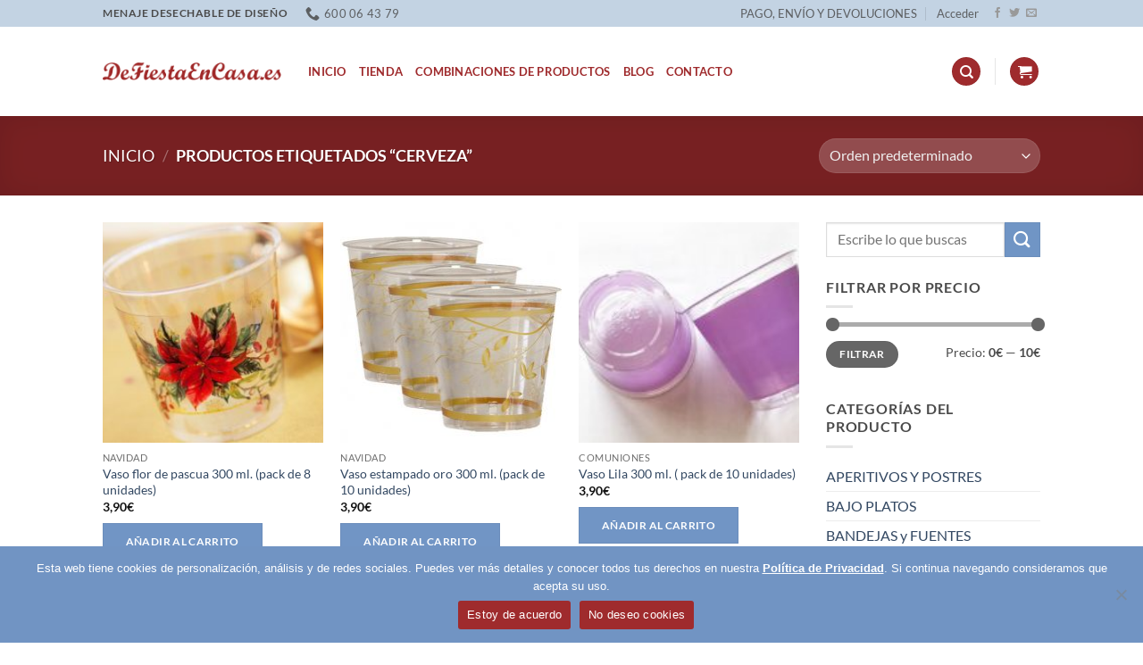

--- FILE ---
content_type: text/html; charset=UTF-8
request_url: https://defiestaencasa.es/etiqueta-producto/cerveza/
body_size: 151550
content:
<!DOCTYPE html>
<html lang="es" class="loading-site no-js">
<head>
	<meta charset="UTF-8" />
	<link rel="profile" href="http://gmpg.org/xfn/11" />
	<link rel="pingback" href="https://defiestaencasa.es/xmlrpc.php" />

	<script>(function(html){html.className = html.className.replace(/\bno-js\b/,'js')})(document.documentElement);</script>
<meta name='robots' content='index, follow, max-image-preview:large, max-snippet:-1, max-video-preview:-1' />
	<style>img:is([sizes="auto" i], [sizes^="auto," i]) { contain-intrinsic-size: 3000px 1500px }</style>
	<meta name="viewport" content="width=device-width, initial-scale=1" />
	<!-- This site is optimized with the Yoast SEO plugin v25.7 - https://yoast.com/wordpress/plugins/seo/ -->
	<title>cerveza Archivos - DeFiestaEnCasa.es</title>
	<link rel="canonical" href="https://defiestaencasa.es/etiqueta-producto/cerveza/" />
	<meta property="og:locale" content="es_ES" />
	<meta property="og:type" content="article" />
	<meta property="og:title" content="cerveza Archivos - DeFiestaEnCasa.es" />
	<meta property="og:url" content="https://defiestaencasa.es/etiqueta-producto/cerveza/" />
	<meta property="og:site_name" content="DeFiestaEnCasa.es" />
	<meta name="twitter:card" content="summary_large_image" />
	<meta name="twitter:site" content="@Defiestaencasa" />
	<script type="application/ld+json" class="yoast-schema-graph">{"@context":"https://schema.org","@graph":[{"@type":"CollectionPage","@id":"https://defiestaencasa.es/etiqueta-producto/cerveza/","url":"https://defiestaencasa.es/etiqueta-producto/cerveza/","name":"cerveza Archivos - DeFiestaEnCasa.es","isPartOf":{"@id":"https://defiestaencasa.es/#website"},"primaryImageOfPage":{"@id":"https://defiestaencasa.es/etiqueta-producto/cerveza/#primaryimage"},"image":{"@id":"https://defiestaencasa.es/etiqueta-producto/cerveza/#primaryimage"},"thumbnailUrl":"https://defiestaencasa.es/wp-content/uploads/2021/10/Vaso-flor-de-pascua-DeFiestaEnCasa.jpg","breadcrumb":{"@id":"https://defiestaencasa.es/etiqueta-producto/cerveza/#breadcrumb"},"inLanguage":"es"},{"@type":"ImageObject","inLanguage":"es","@id":"https://defiestaencasa.es/etiqueta-producto/cerveza/#primaryimage","url":"https://defiestaencasa.es/wp-content/uploads/2021/10/Vaso-flor-de-pascua-DeFiestaEnCasa.jpg","contentUrl":"https://defiestaencasa.es/wp-content/uploads/2021/10/Vaso-flor-de-pascua-DeFiestaEnCasa.jpg","width":480,"height":425},{"@type":"BreadcrumbList","@id":"https://defiestaencasa.es/etiqueta-producto/cerveza/#breadcrumb","itemListElement":[{"@type":"ListItem","position":1,"name":"Portada","item":"https://defiestaencasa.es/"},{"@type":"ListItem","position":2,"name":"cerveza"}]},{"@type":"WebSite","@id":"https://defiestaencasa.es/#website","url":"https://defiestaencasa.es/","name":"DeFiestaEnCasa.es","description":"Menaje desechable de diseño","potentialAction":[{"@type":"SearchAction","target":{"@type":"EntryPoint","urlTemplate":"https://defiestaencasa.es/?s={search_term_string}"},"query-input":{"@type":"PropertyValueSpecification","valueRequired":true,"valueName":"search_term_string"}}],"inLanguage":"es"}]}</script>
	<!-- / Yoast SEO plugin. -->


<link rel='prefetch' href='https://defiestaencasa.es/wp-content/themes/flatsome/assets/js/flatsome.js?ver=22889b626eb7ec03b5a4' />
<link rel='prefetch' href='https://defiestaencasa.es/wp-content/themes/flatsome/assets/js/chunk.slider.js?ver=3.20.1' />
<link rel='prefetch' href='https://defiestaencasa.es/wp-content/themes/flatsome/assets/js/chunk.popups.js?ver=3.20.1' />
<link rel='prefetch' href='https://defiestaencasa.es/wp-content/themes/flatsome/assets/js/chunk.tooltips.js?ver=3.20.1' />
<link rel='prefetch' href='https://defiestaencasa.es/wp-content/themes/flatsome/assets/js/woocommerce.js?ver=1c9be63d628ff7c3ff4c' />
<link rel="alternate" type="application/rss+xml" title="DeFiestaEnCasa.es &raquo; Feed" href="https://defiestaencasa.es/feed/" />
<link rel="alternate" type="application/rss+xml" title="DeFiestaEnCasa.es &raquo; Feed de los comentarios" href="https://defiestaencasa.es/comments/feed/" />
<link rel="alternate" type="application/rss+xml" title="DeFiestaEnCasa.es &raquo; cerveza Etiqueta Feed" href="https://defiestaencasa.es/etiqueta-producto/cerveza/feed/" />
<script type="text/javascript">
/* <![CDATA[ */
window._wpemojiSettings = {"baseUrl":"https:\/\/s.w.org\/images\/core\/emoji\/16.0.1\/72x72\/","ext":".png","svgUrl":"https:\/\/s.w.org\/images\/core\/emoji\/16.0.1\/svg\/","svgExt":".svg","source":{"concatemoji":"https:\/\/defiestaencasa.es\/wp-includes\/js\/wp-emoji-release.min.js?ver=6.8.2"}};
/*! This file is auto-generated */
!function(s,n){var o,i,e;function c(e){try{var t={supportTests:e,timestamp:(new Date).valueOf()};sessionStorage.setItem(o,JSON.stringify(t))}catch(e){}}function p(e,t,n){e.clearRect(0,0,e.canvas.width,e.canvas.height),e.fillText(t,0,0);var t=new Uint32Array(e.getImageData(0,0,e.canvas.width,e.canvas.height).data),a=(e.clearRect(0,0,e.canvas.width,e.canvas.height),e.fillText(n,0,0),new Uint32Array(e.getImageData(0,0,e.canvas.width,e.canvas.height).data));return t.every(function(e,t){return e===a[t]})}function u(e,t){e.clearRect(0,0,e.canvas.width,e.canvas.height),e.fillText(t,0,0);for(var n=e.getImageData(16,16,1,1),a=0;a<n.data.length;a++)if(0!==n.data[a])return!1;return!0}function f(e,t,n,a){switch(t){case"flag":return n(e,"\ud83c\udff3\ufe0f\u200d\u26a7\ufe0f","\ud83c\udff3\ufe0f\u200b\u26a7\ufe0f")?!1:!n(e,"\ud83c\udde8\ud83c\uddf6","\ud83c\udde8\u200b\ud83c\uddf6")&&!n(e,"\ud83c\udff4\udb40\udc67\udb40\udc62\udb40\udc65\udb40\udc6e\udb40\udc67\udb40\udc7f","\ud83c\udff4\u200b\udb40\udc67\u200b\udb40\udc62\u200b\udb40\udc65\u200b\udb40\udc6e\u200b\udb40\udc67\u200b\udb40\udc7f");case"emoji":return!a(e,"\ud83e\udedf")}return!1}function g(e,t,n,a){var r="undefined"!=typeof WorkerGlobalScope&&self instanceof WorkerGlobalScope?new OffscreenCanvas(300,150):s.createElement("canvas"),o=r.getContext("2d",{willReadFrequently:!0}),i=(o.textBaseline="top",o.font="600 32px Arial",{});return e.forEach(function(e){i[e]=t(o,e,n,a)}),i}function t(e){var t=s.createElement("script");t.src=e,t.defer=!0,s.head.appendChild(t)}"undefined"!=typeof Promise&&(o="wpEmojiSettingsSupports",i=["flag","emoji"],n.supports={everything:!0,everythingExceptFlag:!0},e=new Promise(function(e){s.addEventListener("DOMContentLoaded",e,{once:!0})}),new Promise(function(t){var n=function(){try{var e=JSON.parse(sessionStorage.getItem(o));if("object"==typeof e&&"number"==typeof e.timestamp&&(new Date).valueOf()<e.timestamp+604800&&"object"==typeof e.supportTests)return e.supportTests}catch(e){}return null}();if(!n){if("undefined"!=typeof Worker&&"undefined"!=typeof OffscreenCanvas&&"undefined"!=typeof URL&&URL.createObjectURL&&"undefined"!=typeof Blob)try{var e="postMessage("+g.toString()+"("+[JSON.stringify(i),f.toString(),p.toString(),u.toString()].join(",")+"));",a=new Blob([e],{type:"text/javascript"}),r=new Worker(URL.createObjectURL(a),{name:"wpTestEmojiSupports"});return void(r.onmessage=function(e){c(n=e.data),r.terminate(),t(n)})}catch(e){}c(n=g(i,f,p,u))}t(n)}).then(function(e){for(var t in e)n.supports[t]=e[t],n.supports.everything=n.supports.everything&&n.supports[t],"flag"!==t&&(n.supports.everythingExceptFlag=n.supports.everythingExceptFlag&&n.supports[t]);n.supports.everythingExceptFlag=n.supports.everythingExceptFlag&&!n.supports.flag,n.DOMReady=!1,n.readyCallback=function(){n.DOMReady=!0}}).then(function(){return e}).then(function(){var e;n.supports.everything||(n.readyCallback(),(e=n.source||{}).concatemoji?t(e.concatemoji):e.wpemoji&&e.twemoji&&(t(e.twemoji),t(e.wpemoji)))}))}((window,document),window._wpemojiSettings);
/* ]]> */
</script>

<style id='wp-emoji-styles-inline-css' type='text/css'>

	img.wp-smiley, img.emoji {
		display: inline !important;
		border: none !important;
		box-shadow: none !important;
		height: 1em !important;
		width: 1em !important;
		margin: 0 0.07em !important;
		vertical-align: -0.1em !important;
		background: none !important;
		padding: 0 !important;
	}
</style>
<style id='wp-block-library-inline-css' type='text/css'>
:root{--wp-admin-theme-color:#007cba;--wp-admin-theme-color--rgb:0,124,186;--wp-admin-theme-color-darker-10:#006ba1;--wp-admin-theme-color-darker-10--rgb:0,107,161;--wp-admin-theme-color-darker-20:#005a87;--wp-admin-theme-color-darker-20--rgb:0,90,135;--wp-admin-border-width-focus:2px;--wp-block-synced-color:#7a00df;--wp-block-synced-color--rgb:122,0,223;--wp-bound-block-color:var(--wp-block-synced-color)}@media (min-resolution:192dpi){:root{--wp-admin-border-width-focus:1.5px}}.wp-element-button{cursor:pointer}:root{--wp--preset--font-size--normal:16px;--wp--preset--font-size--huge:42px}:root .has-very-light-gray-background-color{background-color:#eee}:root .has-very-dark-gray-background-color{background-color:#313131}:root .has-very-light-gray-color{color:#eee}:root .has-very-dark-gray-color{color:#313131}:root .has-vivid-green-cyan-to-vivid-cyan-blue-gradient-background{background:linear-gradient(135deg,#00d084,#0693e3)}:root .has-purple-crush-gradient-background{background:linear-gradient(135deg,#34e2e4,#4721fb 50%,#ab1dfe)}:root .has-hazy-dawn-gradient-background{background:linear-gradient(135deg,#faaca8,#dad0ec)}:root .has-subdued-olive-gradient-background{background:linear-gradient(135deg,#fafae1,#67a671)}:root .has-atomic-cream-gradient-background{background:linear-gradient(135deg,#fdd79a,#004a59)}:root .has-nightshade-gradient-background{background:linear-gradient(135deg,#330968,#31cdcf)}:root .has-midnight-gradient-background{background:linear-gradient(135deg,#020381,#2874fc)}.has-regular-font-size{font-size:1em}.has-larger-font-size{font-size:2.625em}.has-normal-font-size{font-size:var(--wp--preset--font-size--normal)}.has-huge-font-size{font-size:var(--wp--preset--font-size--huge)}.has-text-align-center{text-align:center}.has-text-align-left{text-align:left}.has-text-align-right{text-align:right}#end-resizable-editor-section{display:none}.aligncenter{clear:both}.items-justified-left{justify-content:flex-start}.items-justified-center{justify-content:center}.items-justified-right{justify-content:flex-end}.items-justified-space-between{justify-content:space-between}.screen-reader-text{border:0;clip-path:inset(50%);height:1px;margin:-1px;overflow:hidden;padding:0;position:absolute;width:1px;word-wrap:normal!important}.screen-reader-text:focus{background-color:#ddd;clip-path:none;color:#444;display:block;font-size:1em;height:auto;left:5px;line-height:normal;padding:15px 23px 14px;text-decoration:none;top:5px;width:auto;z-index:100000}html :where(.has-border-color){border-style:solid}html :where([style*=border-top-color]){border-top-style:solid}html :where([style*=border-right-color]){border-right-style:solid}html :where([style*=border-bottom-color]){border-bottom-style:solid}html :where([style*=border-left-color]){border-left-style:solid}html :where([style*=border-width]){border-style:solid}html :where([style*=border-top-width]){border-top-style:solid}html :where([style*=border-right-width]){border-right-style:solid}html :where([style*=border-bottom-width]){border-bottom-style:solid}html :where([style*=border-left-width]){border-left-style:solid}html :where(img[class*=wp-image-]){height:auto;max-width:100%}:where(figure){margin:0 0 1em}html :where(.is-position-sticky){--wp-admin--admin-bar--position-offset:var(--wp-admin--admin-bar--height,0px)}@media screen and (max-width:600px){html :where(.is-position-sticky){--wp-admin--admin-bar--position-offset:0px}}
</style>
<link rel='stylesheet' id='contact-form-7-css' href='https://defiestaencasa.es/wp-content/plugins/contact-form-7/includes/css/styles.css?ver=6.1.1' type='text/css' media='all' />
<link rel='stylesheet' id='cookie-notice-front-css' href='https://defiestaencasa.es/wp-content/plugins/cookie-notice/css/front.min.css?ver=2.5.7' type='text/css' media='all' />
<style id='woocommerce-inline-inline-css' type='text/css'>
.woocommerce form .form-row .required { visibility: visible; }
</style>
<link rel='stylesheet' id='brands-styles-css' href='https://defiestaencasa.es/wp-content/plugins/woocommerce/assets/css/brands.css?ver=10.1.0' type='text/css' media='all' />
<link rel='stylesheet' id='js_composer_custom_css-css' href='//defiestaencasa.es/wp-content/uploads/js_composer/custom.css?ver=6.9.0' type='text/css' media='all' />
<link rel='stylesheet' id='flatsome-main-css' href='https://defiestaencasa.es/wp-content/themes/flatsome/assets/css/flatsome.css?ver=3.20.1' type='text/css' media='all' />
<style id='flatsome-main-inline-css' type='text/css'>
@font-face {
				font-family: "fl-icons";
				font-display: block;
				src: url(https://defiestaencasa.es/wp-content/themes/flatsome/assets/css/icons/fl-icons.eot?v=3.20.1);
				src:
					url(https://defiestaencasa.es/wp-content/themes/flatsome/assets/css/icons/fl-icons.eot#iefix?v=3.20.1) format("embedded-opentype"),
					url(https://defiestaencasa.es/wp-content/themes/flatsome/assets/css/icons/fl-icons.woff2?v=3.20.1) format("woff2"),
					url(https://defiestaencasa.es/wp-content/themes/flatsome/assets/css/icons/fl-icons.ttf?v=3.20.1) format("truetype"),
					url(https://defiestaencasa.es/wp-content/themes/flatsome/assets/css/icons/fl-icons.woff?v=3.20.1) format("woff"),
					url(https://defiestaencasa.es/wp-content/themes/flatsome/assets/css/icons/fl-icons.svg?v=3.20.1#fl-icons) format("svg");
			}
</style>
<link rel='stylesheet' id='flatsome-shop-css' href='https://defiestaencasa.es/wp-content/themes/flatsome/assets/css/flatsome-shop.css?ver=3.20.1' type='text/css' media='all' />
<link rel='stylesheet' id='flatsome-style-css' href='https://defiestaencasa.es/wp-content/themes/flatsome-child/style.css?ver=3.0' type='text/css' media='all' />
<script type="text/javascript" id="cookie-notice-front-js-before">
/* <![CDATA[ */
var cnArgs = {"ajaxUrl":"https:\/\/defiestaencasa.es\/wp-admin\/admin-ajax.php","nonce":"18806fe614","hideEffect":"slide","position":"bottom","onScroll":true,"onScrollOffset":500,"onClick":false,"cookieName":"cookie_notice_accepted","cookieTime":2592000,"cookieTimeRejected":2592000,"globalCookie":false,"redirection":false,"cache":true,"revokeCookies":true,"revokeCookiesOpt":"manual"};
/* ]]> */
</script>
<script type="text/javascript" src="https://defiestaencasa.es/wp-content/plugins/cookie-notice/js/front.min.js?ver=2.5.7" id="cookie-notice-front-js"></script>
<script type="text/javascript" src="https://defiestaencasa.es/wp-includes/js/jquery/jquery.min.js?ver=3.7.1" id="jquery-core-js"></script>
<script type="text/javascript" src="https://defiestaencasa.es/wp-includes/js/jquery/jquery-migrate.min.js?ver=3.4.1" id="jquery-migrate-js"></script>
<script type="text/javascript" src="https://defiestaencasa.es/wp-content/plugins/woocommerce/assets/js/jquery-blockui/jquery.blockUI.min.js?ver=2.7.0-wc.10.1.0" id="jquery-blockui-js" data-wp-strategy="defer"></script>
<script type="text/javascript" id="wc-add-to-cart-js-extra">
/* <![CDATA[ */
var wc_add_to_cart_params = {"ajax_url":"\/wp-admin\/admin-ajax.php","wc_ajax_url":"\/?wc-ajax=%%endpoint%%","i18n_view_cart":"Ver carrito","cart_url":"https:\/\/defiestaencasa.es\/carrito\/","is_cart":"","cart_redirect_after_add":"no"};
/* ]]> */
</script>
<script type="text/javascript" src="https://defiestaencasa.es/wp-content/plugins/woocommerce/assets/js/frontend/add-to-cart.min.js?ver=10.1.0" id="wc-add-to-cart-js" data-wp-strategy="defer"></script>
<script type="text/javascript" src="https://defiestaencasa.es/wp-content/plugins/woocommerce/assets/js/js-cookie/js.cookie.min.js?ver=2.1.4-wc.10.1.0" id="js-cookie-js" data-wp-strategy="defer"></script>
<script type="text/javascript" src="https://defiestaencasa.es/wp-content/plugins/js_composer/assets/js/vendors/woocommerce-add-to-cart.js?ver=6.9.0" id="vc_woocommerce-add-to-cart-js-js"></script>
<link rel="https://api.w.org/" href="https://defiestaencasa.es/wp-json/" /><link rel="alternate" title="JSON" type="application/json" href="https://defiestaencasa.es/wp-json/wp/v2/product_tag/902" /><link rel="EditURI" type="application/rsd+xml" title="RSD" href="https://defiestaencasa.es/xmlrpc.php?rsd" />
<meta name="generator" content="WordPress 6.8.2" />
<meta name="generator" content="WooCommerce 10.1.0" />
<script src="https://www.google.com/recaptcha/api.js?hl=es_ES" async defer></script>
<!-- Google Tag Manager -->
<script>(function(w,d,s,l,i){w[l]=w[l]||[];w[l].push({'gtm.start':
new Date().getTime(),event:'gtm.js'});var f=d.getElementsByTagName(s)[0],
j=d.createElement(s),dl=l!='dataLayer'?'&l='+l:'';j.async=true;j.src=
'https://www.googletagmanager.com/gtm.js?id='+i+dl;f.parentNode.insertBefore(j,f);
})(window,document,'script','dataLayer','GTM-KPMLM8V');</script>
<!-- End Google Tag Manager -->	<noscript><style>.woocommerce-product-gallery{ opacity: 1 !important; }</style></noscript>
	<meta name="generator" content="Powered by WPBakery Page Builder - drag and drop page builder for WordPress."/>
<link rel="icon" href="https://defiestaencasa.es/wp-content/uploads/2017/03/cropped-Palto-Navy-rojo-DeFiestaEnCasa-32x32.png" sizes="32x32" />
<link rel="icon" href="https://defiestaencasa.es/wp-content/uploads/2017/03/cropped-Palto-Navy-rojo-DeFiestaEnCasa-192x192.png" sizes="192x192" />
<link rel="apple-touch-icon" href="https://defiestaencasa.es/wp-content/uploads/2017/03/cropped-Palto-Navy-rojo-DeFiestaEnCasa-180x180.png" />
<meta name="msapplication-TileImage" content="https://defiestaencasa.es/wp-content/uploads/2017/03/cropped-Palto-Navy-rojo-DeFiestaEnCasa-270x270.png" />
<style id="custom-css" type="text/css">:root {--primary-color: #9F2B2D;--fs-color-primary: #9F2B2D;--fs-color-secondary: #7095C5;--fs-color-success: #81D742;--fs-color-alert: #DD3333;--fs-color-base: #4a4a4a;--fs-experimental-link-color: #334862;--fs-experimental-link-color-hover: #111;}.tooltipster-base {--tooltip-color: #fff;--tooltip-bg-color: #000;}.off-canvas-right .mfp-content, .off-canvas-left .mfp-content {--drawer-width: 300px;}.off-canvas .mfp-content.off-canvas-cart {--drawer-width: 360px;}html{background-color:#FFFFFF!important;}.header-main{height: 100px}#logo img{max-height: 100px}#logo{width:200px;}.header-bottom{min-height: 53px}.header-top{min-height: 30px}.transparent .header-main{height: 90px}.transparent #logo img{max-height: 90px}.has-transparent + .page-title:first-of-type,.has-transparent + #main > .page-title,.has-transparent + #main > div > .page-title,.has-transparent + #main .page-header-wrapper:first-of-type .page-title{padding-top: 170px;}.header.show-on-scroll,.stuck .header-main{height:70px!important}.stuck #logo img{max-height: 70px!important}.header-bottom {background-color: #9f2b2d}.stuck .header-main .nav > li > a{line-height: 50px }.header-bottom-nav > li > a{line-height: 16px }@media (max-width: 549px) {.header-main{height: 70px}#logo img{max-height: 70px}}.header-top{background-color:#C3D3E3!important;}body{font-family: Lato, sans-serif;}body {font-weight: 400;font-style: normal;}.nav > li > a {font-family: Lato, sans-serif;}.mobile-sidebar-levels-2 .nav > li > ul > li > a {font-family: Lato, sans-serif;}.nav > li > a,.mobile-sidebar-levels-2 .nav > li > ul > li > a {font-weight: 700;font-style: normal;}h1,h2,h3,h4,h5,h6,.heading-font, .off-canvas-center .nav-sidebar.nav-vertical > li > a{font-family: Lato, sans-serif;}h1,h2,h3,h4,h5,h6,.heading-font,.banner h1,.banner h2 {font-weight: 700;font-style: normal;}.alt-font{font-family: "Dancing Script", sans-serif;}.header:not(.transparent) .header-nav-main.nav > li > a {color: #9F2B2D;}.header:not(.transparent) .header-nav-main.nav > li > a:hover,.header:not(.transparent) .header-nav-main.nav > li.active > a,.header:not(.transparent) .header-nav-main.nav > li.current > a,.header:not(.transparent) .header-nav-main.nav > li > a.active,.header:not(.transparent) .header-nav-main.nav > li > a.current{color: #DD3333;}.header-nav-main.nav-line-bottom > li > a:before,.header-nav-main.nav-line-grow > li > a:before,.header-nav-main.nav-line > li > a:before,.header-nav-main.nav-box > li > a:hover,.header-nav-main.nav-box > li.active > a,.header-nav-main.nav-pills > li > a:hover,.header-nav-main.nav-pills > li.active > a{color:#FFF!important;background-color: #DD3333;}.current .breadcrumb-step, [data-icon-label]:after, .button#place_order,.button.checkout,.checkout-button,.single_add_to_cart_button.button, .sticky-add-to-cart-select-options-button{background-color: #7195c5!important }.has-equal-box-heights .box-image {padding-top: 100%;}.badge-inner.on-sale{background-color: #9f2b2e}.badge-inner.new-bubble{background-color: #d24555}.shop-page-title.featured-title .title-bg{background-image: url(https://violet-okapi-858544.hostingersite.com/wp-content/uploads/2015/08/banner_bajoplatos_cuenco_plato.jpg);}@media screen and (min-width: 550px){.products .box-vertical .box-image{min-width: 247px!important;width: 247px!important;}}.header-main .social-icons,.header-main .cart-icon strong,.header-main .menu-title,.header-main .header-button > .button.is-outline,.header-main .nav > li > a > i:not(.icon-angle-down){color: #9F2B2D!important;}.header-main .header-button > .button.is-outline,.header-main .cart-icon strong:after,.header-main .cart-icon strong{border-color: #9F2B2D!important;}.header-main .header-button > .button:not(.is-outline){background-color: #9F2B2D!important;}.header-main .current-dropdown .cart-icon strong,.header-main .header-button > .button:hover,.header-main .header-button > .button:hover i,.header-main .header-button > .button:hover span{color:#FFF!important;}.header-main .menu-title:hover,.header-main .social-icons a:hover,.header-main .header-button > .button.is-outline:hover,.header-main .nav > li > a:hover > i:not(.icon-angle-down){color: #DD3333!important;}.header-main .current-dropdown .cart-icon strong,.header-main .header-button > .button:hover{background-color: #DD3333!important;}.header-main .current-dropdown .cart-icon strong:after,.header-main .current-dropdown .cart-icon strong,.header-main .header-button > .button:hover{border-color: #DD3333!important;}.footer-1{background-color: #FFFFFF}.footer-2{background-color: #7095C5}.absolute-footer, html{background-color: #c3d3e3}.nav-vertical-fly-out > li + li {border-top-width: 1px; border-top-style: solid;}/* Custom CSS *//*Hago que no salte de línea el texto que acompaña a los checkbox en formularios*/.wpcf7 .wpcf7-form-control-wrap {display: inline;}/*Corrijo error de textos en la home*/.lightbox {line-height:20px !important;}.label-new.menu-item > a:after{content:"Nuevo";}.label-hot.menu-item > a:after{content:"Caliente";}.label-sale.menu-item > a:after{content:"Oferta";}.label-popular.menu-item > a:after{content:"Populares";}</style>		<style type="text/css" id="wp-custom-css">
			/*
Puedes añadir tu propio CSS aquí.

Haz clic en el icono de ayuda de arriba para averiguar más.
*/

.vc_btn3.vc_btn3-size-md.vc_btn3-icon-right:not(.vc_btn3-o-empty){margin-right:0;}

/*Colores botones home slider, sustituyo el color vino por el corporativo*/

.vc_btn3.vc_btn3-color-mulled-wine, .vc_btn3.vc_btn3-color-mulled-wine.vc_btn3-style-flat
{background-color: #9F2B2D;}

.vc_btn3.vc_btn3-color-mulled-wine.vc_btn3-style-flat:focus, .vc_btn3.vc_btn3-color-mulled-wine.vc_btn3-style-flat:hover, .vc_btn3.vc_btn3-color-mulled-wine:focus, .vc_btn3.vc_btn3-color-mulled-wine:hover
{background-color: #7e2527;}

/*Colores botones home slider, rojo moderno por el corporativo*/
.vc_btn3.vc_btn3-color-danger.vc_btn3-style-modern {border-color:#9F2B2D;background-color: #9F2B2D; border-radius:0px;}
.vc_btn3.vc_btn3-color-danger.vc_btn3-style-modern:hover{background-color:#b92728;border-color:#b92728;}

/*Botones azules planos*/
.vc_btn3.vc_btn3-color-primary, .vc_btn3.vc_btn3-color-primary.vc_btn3-style-flat{background-color:#7195c5;}

.vc_btn3.vc_btn3-color-primary, .vc_btn3.vc_btn3-color-primary.vc_btn3-style-flat{border-color:#7195c5;}

/*Botones tienda*/
.button.primary:not(.is-outline){background-color:#7195c5;padding:6px 25px;}

/*Lupa*/
.icon.button.primary {padding:0;}

/*Etiqueta de oferta o nuevo - forzado de círculo*/
.badge{height:4.8em;width:4.8em;}

/*Colores botones del blog, sustituyo el juici pink por azul corporativo*/
.vc_btn3.vc_btn3-color-juicy-pink, .vc_btn3.vc_btn3-color-juicy-pink.vc_btn3-style-flat
{background-color: #b8b8b8;}

.vc_btn3.vc_btn3-color-juicy-pink:hover, .vc_btn3.vc_btn3-color-juicy-pink.vc_btn3-style-flat:hover
{background-color: #727272;}

/*Estilo botón cookies*/
#cookie-notice .cn-button {background: #9F2B2D;font-family: "Lato", sans-serif;font-size: 14px; padding: 14px 20px;display: inline-block;margin-bottom: 0;text-align: center;vertical-align: middle;border: none;border-radius: 0;color: #fff;text-shadow: none;}
#cookie-notice .cn-button:hover {background-color: #FFF; color:#9F2B2D;}
a.cn-revoke-cookie.cn-button.cn-revoke-inline.wp-default {background: #9F2B2D;font-family: "Lato", sans-serif;font-size: 14px; padding: 14px 20px;display: inline-block;margin-bottom: 0;text-align: center;vertical-align: middle;border: none;border-radius: 0;color: #fff;text-shadow: none;}
a.cn-revoke-cookie.cn-button.cn-revoke-inline.wp-default:hover {background-color: #FFF; color:#9F2B2D;}
/*estilo formulario contacto*/
.wpcf7 span.wpcf7-list-item {margin-right:0px;}
input.wpcf7-form-control.wpcf7-submit.button {margin-top:20px;}

/*Quito espacio en blanco antes de cualquier bloque inicial de pagina*/
.page-wrapper {padding-top:0px;}		</style>
		<style id="kirki-inline-styles">/* latin-ext */
@font-face {
  font-family: 'Lato';
  font-style: normal;
  font-weight: 400;
  font-display: swap;
  src: url(https://defiestaencasa.es/wp-content/fonts/lato/S6uyw4BMUTPHjxAwXjeu.woff2) format('woff2');
  unicode-range: U+0100-02BA, U+02BD-02C5, U+02C7-02CC, U+02CE-02D7, U+02DD-02FF, U+0304, U+0308, U+0329, U+1D00-1DBF, U+1E00-1E9F, U+1EF2-1EFF, U+2020, U+20A0-20AB, U+20AD-20C0, U+2113, U+2C60-2C7F, U+A720-A7FF;
}
/* latin */
@font-face {
  font-family: 'Lato';
  font-style: normal;
  font-weight: 400;
  font-display: swap;
  src: url(https://defiestaencasa.es/wp-content/fonts/lato/S6uyw4BMUTPHjx4wXg.woff2) format('woff2');
  unicode-range: U+0000-00FF, U+0131, U+0152-0153, U+02BB-02BC, U+02C6, U+02DA, U+02DC, U+0304, U+0308, U+0329, U+2000-206F, U+20AC, U+2122, U+2191, U+2193, U+2212, U+2215, U+FEFF, U+FFFD;
}
/* latin-ext */
@font-face {
  font-family: 'Lato';
  font-style: normal;
  font-weight: 700;
  font-display: swap;
  src: url(https://defiestaencasa.es/wp-content/fonts/lato/S6u9w4BMUTPHh6UVSwaPGR_p.woff2) format('woff2');
  unicode-range: U+0100-02BA, U+02BD-02C5, U+02C7-02CC, U+02CE-02D7, U+02DD-02FF, U+0304, U+0308, U+0329, U+1D00-1DBF, U+1E00-1E9F, U+1EF2-1EFF, U+2020, U+20A0-20AB, U+20AD-20C0, U+2113, U+2C60-2C7F, U+A720-A7FF;
}
/* latin */
@font-face {
  font-family: 'Lato';
  font-style: normal;
  font-weight: 700;
  font-display: swap;
  src: url(https://defiestaencasa.es/wp-content/fonts/lato/S6u9w4BMUTPHh6UVSwiPGQ.woff2) format('woff2');
  unicode-range: U+0000-00FF, U+0131, U+0152-0153, U+02BB-02BC, U+02C6, U+02DA, U+02DC, U+0304, U+0308, U+0329, U+2000-206F, U+20AC, U+2122, U+2191, U+2193, U+2212, U+2215, U+FEFF, U+FFFD;
}/* vietnamese */
@font-face {
  font-family: 'Dancing Script';
  font-style: normal;
  font-weight: 400;
  font-display: swap;
  src: url(https://defiestaencasa.es/wp-content/fonts/dancing-script/If2cXTr6YS-zF4S-kcSWSVi_sxjsohD9F50Ruu7BMSo3Rep8ltA.woff2) format('woff2');
  unicode-range: U+0102-0103, U+0110-0111, U+0128-0129, U+0168-0169, U+01A0-01A1, U+01AF-01B0, U+0300-0301, U+0303-0304, U+0308-0309, U+0323, U+0329, U+1EA0-1EF9, U+20AB;
}
/* latin-ext */
@font-face {
  font-family: 'Dancing Script';
  font-style: normal;
  font-weight: 400;
  font-display: swap;
  src: url(https://defiestaencasa.es/wp-content/fonts/dancing-script/If2cXTr6YS-zF4S-kcSWSVi_sxjsohD9F50Ruu7BMSo3ROp8ltA.woff2) format('woff2');
  unicode-range: U+0100-02BA, U+02BD-02C5, U+02C7-02CC, U+02CE-02D7, U+02DD-02FF, U+0304, U+0308, U+0329, U+1D00-1DBF, U+1E00-1E9F, U+1EF2-1EFF, U+2020, U+20A0-20AB, U+20AD-20C0, U+2113, U+2C60-2C7F, U+A720-A7FF;
}
/* latin */
@font-face {
  font-family: 'Dancing Script';
  font-style: normal;
  font-weight: 400;
  font-display: swap;
  src: url(https://defiestaencasa.es/wp-content/fonts/dancing-script/If2cXTr6YS-zF4S-kcSWSVi_sxjsohD9F50Ruu7BMSo3Sup8.woff2) format('woff2');
  unicode-range: U+0000-00FF, U+0131, U+0152-0153, U+02BB-02BC, U+02C6, U+02DA, U+02DC, U+0304, U+0308, U+0329, U+2000-206F, U+20AC, U+2122, U+2191, U+2193, U+2212, U+2215, U+FEFF, U+FFFD;
}</style><noscript><style> .wpb_animate_when_almost_visible { opacity: 1; }</style></noscript></head>

<body class="archive tax-product_tag term-cerveza term-902 wp-theme-flatsome wp-child-theme-flatsome-child theme-flatsome cookies-not-set woocommerce woocommerce-page woocommerce-no-js full-width lightbox nav-dropdown-has-arrow nav-dropdown-has-shadow nav-dropdown-has-border wpb-js-composer js-comp-ver-6.9.0 vc_responsive">

<!-- Google Tag Manager (noscript) -->
<noscript><iframe src=https://www.googletagmanager.com/ns.html?id=GTM-KPMLM8V
height="0" width="0" style="display:none;visibility:hidden"></iframe></noscript>
<!-- End Google Tag Manager (noscript) -->
<a class="skip-link screen-reader-text" href="#main">Saltar al contenido</a>

<div id="wrapper">

	
	<header id="header" class="header has-sticky sticky-jump">
		<div class="header-wrapper">
			<div id="top-bar" class="header-top hide-for-sticky">
    <div class="flex-row container">
      <div class="flex-col hide-for-medium flex-left">
          <ul class="nav nav-left medium-nav-center nav-small  nav-divided">
              <li class="html custom html_topbar_left"><strong class="uppercase">Menaje desechable de diseño</strong></li><li class="header-contact-wrapper">
		<ul id="header-contact" class="nav medium-nav-center nav-divided nav-uppercase header-contact">
		
			
			
						<li>
			  <a href="tel:600 06 43 79" class="tooltip" title="600 06 43 79">
			     <i class="icon-phone" aria-hidden="true" style="font-size:16px;"></i>			      <span>600 06 43 79</span>
			  </a>
			</li>
			
				</ul>
</li>
          </ul>
      </div>

      <div class="flex-col hide-for-medium flex-center">
          <ul class="nav nav-center nav-small  nav-divided">
                        </ul>
      </div>

      <div class="flex-col hide-for-medium flex-right">
         <ul class="nav top-bar-nav nav-right nav-small  nav-divided">
              <li id="menu-item-6549" class="menu-item menu-item-type-post_type menu-item-object-page menu-item-6549 menu-item-design-default"><a href="https://defiestaencasa.es/condiciones-legales-y-generales/" class="nav-top-link">PAGO, ENVÍO Y DEVOLUCIONES</a></li>

<li class="account-item has-icon">

	<a href="https://defiestaencasa.es/mi-cuenta/" class="nav-top-link nav-top-not-logged-in is-small is-small" title="Acceder" role="button" data-open="#login-form-popup" aria-controls="login-form-popup" aria-expanded="false" aria-haspopup="dialog" data-flatsome-role-button>
					<span>
			Acceder			</span>
				</a>




</li>
<li class="html header-social-icons ml-0">
	<div class="social-icons follow-icons" ><a href="https://www.facebook.com/Defiestaencasa/" target="_blank" data-label="Facebook" class="icon plain tooltip facebook" title="Síguenos en Facebook" aria-label="Síguenos en Facebook" rel="noopener nofollow"><i class="icon-facebook" aria-hidden="true"></i></a><a href="https://twitter.com/Defiestaencasa" data-label="Twitter" target="_blank" class="icon plain tooltip twitter" title="Síguenos en Twitter" aria-label="Síguenos en Twitter" rel="noopener nofollow"><i class="icon-twitter" aria-hidden="true"></i></a><a href="mailto:defiestaencasa@gmail.com" data-label="E-mail" target="_blank" class="icon plain tooltip email" title="Envíanos un email" aria-label="Envíanos un email" rel="nofollow noopener"><i class="icon-envelop" aria-hidden="true"></i></a></div></li>
          </ul>
      </div>

            <div class="flex-col show-for-medium flex-grow">
          <ul class="nav nav-center nav-small mobile-nav  nav-divided">
              <li class="html custom html_topbar_left"><strong class="uppercase">Menaje desechable de diseño</strong></li>          </ul>
      </div>
      
    </div>
</div>
<div id="masthead" class="header-main ">
      <div class="header-inner flex-row container logo-left medium-logo-center" role="navigation">

          <!-- Logo -->
          <div id="logo" class="flex-col logo">
            
<!-- Header logo -->
<a href="https://defiestaencasa.es/" title="DeFiestaEnCasa.es - Menaje desechable de diseño" rel="home">
		<img width="440" height="44" src="https://defiestaencasa.es/wp-content/uploads/2015/10/logo.png" class="header_logo header-logo" alt="DeFiestaEnCasa.es"/><img  width="440" height="44" src="https://defiestaencasa.es/wp-content/uploads/2015/10/logo.png" class="header-logo-dark" alt="DeFiestaEnCasa.es"/></a>
          </div>

          <!-- Mobile Left Elements -->
          <div class="flex-col show-for-medium flex-left">
            <ul class="mobile-nav nav nav-left ">
              <li class="nav-icon has-icon">
	<div class="header-button">		<a href="#" class="icon button circle is-outline is-small" data-open="#main-menu" data-pos="left" data-bg="main-menu-overlay" role="button" aria-label="Menú" aria-controls="main-menu" aria-expanded="false" aria-haspopup="dialog" data-flatsome-role-button>
			<i class="icon-menu" aria-hidden="true"></i>					</a>
	 </div> </li>
            </ul>
          </div>

          <!-- Left Elements -->
          <div class="flex-col hide-for-medium flex-left
            flex-grow">
            <ul class="header-nav header-nav-main nav nav-left  nav-uppercase" >
              <li id="menu-item-1909" class="menu-item menu-item-type-post_type menu-item-object-page menu-item-home menu-item-1909 menu-item-design-default"><a href="https://defiestaencasa.es/" class="nav-top-link">Inicio</a></li>
<li id="menu-item-2591" class="menu-item menu-item-type-post_type menu-item-object-page menu-item-2591 menu-item-design-default"><a href="https://defiestaencasa.es/tienda/" class="nav-top-link">Tienda</a></li>
<li id="menu-item-3086" class="menu-item menu-item-type-post_type menu-item-object-page menu-item-3086 menu-item-design-default"><a href="https://defiestaencasa.es/combinaciones-de-productos/" class="nav-top-link">Combinaciones de productos</a></li>
<li id="menu-item-3994" class="menu-item menu-item-type-post_type menu-item-object-page menu-item-3994 menu-item-design-default"><a href="https://defiestaencasa.es/blog/" class="nav-top-link">Blog</a></li>
<li id="menu-item-1875" class="menu-item menu-item-type-post_type menu-item-object-page menu-item-1875 menu-item-design-default"><a href="https://defiestaencasa.es/contacto/" class="nav-top-link">Contacto</a></li>
            </ul>
          </div>

          <!-- Right Elements -->
          <div class="flex-col hide-for-medium flex-right">
            <ul class="header-nav header-nav-main nav nav-right  nav-uppercase">
              <li class="header-search header-search-dropdown has-icon has-dropdown menu-item-has-children">
	<div class="header-button">	<a href="#" aria-label="Buscar" aria-haspopup="true" aria-expanded="false" aria-controls="ux-search-dropdown" class="nav-top-link icon primary button circle is-small"><i class="icon-search" aria-hidden="true"></i></a>
	</div>	<ul id="ux-search-dropdown" class="nav-dropdown nav-dropdown-default">
	 	<li class="header-search-form search-form html relative has-icon">
	<div class="header-search-form-wrapper">
		<div class="searchform-wrapper ux-search-box relative is-normal"><form role="search" method="get" class="searchform" action="https://defiestaencasa.es/">
	<div class="flex-row relative">
						<div class="flex-col flex-grow">
			<label class="screen-reader-text" for="woocommerce-product-search-field-0">Buscar por:</label>
			<input type="search" id="woocommerce-product-search-field-0" class="search-field mb-0" placeholder="Escribe lo que buscas" value="" name="s" />
			<input type="hidden" name="post_type" value="product" />
					</div>
		<div class="flex-col">
			<button type="submit" value="Buscar" class="ux-search-submit submit-button secondary button  icon mb-0" aria-label="Enviar">
				<i class="icon-search" aria-hidden="true"></i>			</button>
		</div>
	</div>
	<div class="live-search-results text-left z-top"></div>
</form>
</div>	</div>
</li>
	</ul>
</li>
<li class="header-divider"></li><li class="cart-item has-icon has-dropdown">
<div class="header-button">
<a href="https://defiestaencasa.es/carrito/" class="header-cart-link nav-top-link icon primary button circle is-small" title="Carrito" aria-label="Ver carrito" aria-expanded="false" aria-haspopup="true" role="button" data-flatsome-role-button>


    <i class="icon-shopping-cart" aria-hidden="true" data-icon-label="0"></i>  </a>
</div>
 <ul class="nav-dropdown nav-dropdown-default">
    <li class="html widget_shopping_cart">
      <div class="widget_shopping_cart_content">
        

	<div class="ux-mini-cart-empty flex flex-row-col text-center pt pb">
				<div class="ux-mini-cart-empty-icon">
			<svg aria-hidden="true" xmlns="http://www.w3.org/2000/svg" viewBox="0 0 17 19" style="opacity:.1;height:80px;">
				<path d="M8.5 0C6.7 0 5.3 1.2 5.3 2.7v2H2.1c-.3 0-.6.3-.7.7L0 18.2c0 .4.2.8.6.8h15.7c.4 0 .7-.3.7-.7v-.1L15.6 5.4c0-.3-.3-.6-.7-.6h-3.2v-2c0-1.6-1.4-2.8-3.2-2.8zM6.7 2.7c0-.8.8-1.4 1.8-1.4s1.8.6 1.8 1.4v2H6.7v-2zm7.5 3.4 1.3 11.5h-14L2.8 6.1h2.5v1.4c0 .4.3.7.7.7.4 0 .7-.3.7-.7V6.1h3.5v1.4c0 .4.3.7.7.7s.7-.3.7-.7V6.1h2.6z" fill-rule="evenodd" clip-rule="evenodd" fill="currentColor"></path>
			</svg>
		</div>
				<p class="woocommerce-mini-cart__empty-message empty">No hay productos en el carrito.</p>
					<p class="return-to-shop">
				<a class="button primary wc-backward" href="https://defiestaencasa.es/tienda/">
					Volver a la tienda				</a>
			</p>
				</div>


      </div>
    </li>
     </ul>

</li>
            </ul>
          </div>

          <!-- Mobile Right Elements -->
          <div class="flex-col show-for-medium flex-right">
            <ul class="mobile-nav nav nav-right ">
              <li class="cart-item has-icon">

<div class="header-button">
		<a href="https://defiestaencasa.es/carrito/" class="header-cart-link nav-top-link icon primary button circle is-small off-canvas-toggle" title="Carrito" aria-label="Ver carrito" aria-expanded="false" aria-haspopup="dialog" role="button" data-open="#cart-popup" data-class="off-canvas-cart" data-pos="right" aria-controls="cart-popup" data-flatsome-role-button>

  	<i class="icon-shopping-cart" aria-hidden="true" data-icon-label="0"></i>  </a>
</div>

  <!-- Cart Sidebar Popup -->
  <div id="cart-popup" class="mfp-hide">
  <div class="cart-popup-inner inner-padding cart-popup-inner--sticky">
      <div class="cart-popup-title text-center">
          <span class="heading-font uppercase">Carrito</span>
          <div class="is-divider"></div>
      </div>
	  <div class="widget_shopping_cart">
		  <div class="widget_shopping_cart_content">
			  

	<div class="ux-mini-cart-empty flex flex-row-col text-center pt pb">
				<div class="ux-mini-cart-empty-icon">
			<svg aria-hidden="true" xmlns="http://www.w3.org/2000/svg" viewBox="0 0 17 19" style="opacity:.1;height:80px;">
				<path d="M8.5 0C6.7 0 5.3 1.2 5.3 2.7v2H2.1c-.3 0-.6.3-.7.7L0 18.2c0 .4.2.8.6.8h15.7c.4 0 .7-.3.7-.7v-.1L15.6 5.4c0-.3-.3-.6-.7-.6h-3.2v-2c0-1.6-1.4-2.8-3.2-2.8zM6.7 2.7c0-.8.8-1.4 1.8-1.4s1.8.6 1.8 1.4v2H6.7v-2zm7.5 3.4 1.3 11.5h-14L2.8 6.1h2.5v1.4c0 .4.3.7.7.7.4 0 .7-.3.7-.7V6.1h3.5v1.4c0 .4.3.7.7.7s.7-.3.7-.7V6.1h2.6z" fill-rule="evenodd" clip-rule="evenodd" fill="currentColor"></path>
			</svg>
		</div>
				<p class="woocommerce-mini-cart__empty-message empty">No hay productos en el carrito.</p>
					<p class="return-to-shop">
				<a class="button primary wc-backward" href="https://defiestaencasa.es/tienda/">
					Volver a la tienda				</a>
			</p>
				</div>


		  </div>
	  </div>
             <div class="payment-icons inline-block" role="group" aria-label="Payment icons"><div class="payment-icon"><svg aria-hidden="true" version="1.1" xmlns="http://www.w3.org/2000/svg" xmlns:xlink="http://www.w3.org/1999/xlink"  viewBox="0 0 64 32">
<path d="M10.781 7.688c-0.251-1.283-1.219-1.688-2.344-1.688h-8.376l-0.061 0.405c5.749 1.469 10.469 4.595 12.595 10.501l-1.813-9.219zM13.125 19.688l-0.531-2.781c-1.096-2.907-3.752-5.594-6.752-6.813l4.219 15.939h5.469l8.157-20.032h-5.501l-5.062 13.688zM27.72 26.061l3.248-20.061h-5.187l-3.251 20.061h5.189zM41.875 5.656c-5.125 0-8.717 2.72-8.749 6.624-0.032 2.877 2.563 4.469 4.531 5.439 2.032 0.968 2.688 1.624 2.688 2.499 0 1.344-1.624 1.939-3.093 1.939-2.093 0-3.219-0.251-4.875-1.032l-0.688-0.344-0.719 4.499c1.219 0.563 3.437 1.064 5.781 1.064 5.437 0.032 8.97-2.688 9.032-6.843 0-2.282-1.405-4-4.376-5.439-1.811-0.904-2.904-1.563-2.904-2.499 0-0.843 0.936-1.72 2.968-1.72 1.688-0.029 2.936 0.314 3.875 0.752l0.469 0.248 0.717-4.344c-1.032-0.406-2.656-0.844-4.656-0.844zM55.813 6c-1.251 0-2.189 0.376-2.72 1.688l-7.688 18.374h5.437c0.877-2.467 1.096-3 1.096-3 0.592 0 5.875 0 6.624 0 0 0 0.157 0.688 0.624 3h4.813l-4.187-20.061h-4zM53.405 18.938c0 0 0.437-1.157 2.064-5.594-0.032 0.032 0.437-1.157 0.688-1.907l0.374 1.72c0.968 4.781 1.189 5.781 1.189 5.781-0.813 0-3.283 0-4.315 0z"></path>
</svg>
<span class="screen-reader-text">Visa</span></div><div class="payment-icon"><svg aria-hidden="true" version="1.1" xmlns="http://www.w3.org/2000/svg" xmlns:xlink="http://www.w3.org/1999/xlink"  viewBox="0 0 64 32">
<path d="M35.255 12.078h-2.396c-0.229 0-0.444 0.114-0.572 0.303l-3.306 4.868-1.4-4.678c-0.088-0.292-0.358-0.493-0.663-0.493h-2.355c-0.284 0-0.485 0.28-0.393 0.548l2.638 7.745-2.481 3.501c-0.195 0.275 0.002 0.655 0.339 0.655h2.394c0.227 0 0.439-0.111 0.569-0.297l7.968-11.501c0.191-0.275-0.006-0.652-0.341-0.652zM19.237 16.718c-0.23 1.362-1.311 2.276-2.691 2.276-0.691 0-1.245-0.223-1.601-0.644-0.353-0.417-0.485-1.012-0.374-1.674 0.214-1.35 1.313-2.294 2.671-2.294 0.677 0 1.227 0.225 1.589 0.65 0.365 0.428 0.509 1.027 0.404 1.686zM22.559 12.078h-2.384c-0.204 0-0.378 0.148-0.41 0.351l-0.104 0.666-0.166-0.241c-0.517-0.749-1.667-1-2.817-1-2.634 0-4.883 1.996-5.321 4.796-0.228 1.396 0.095 2.731 0.888 3.662 0.727 0.856 1.765 1.212 3.002 1.212 2.123 0 3.3-1.363 3.3-1.363l-0.106 0.662c-0.040 0.252 0.155 0.479 0.41 0.479h2.147c0.341 0 0.63-0.247 0.684-0.584l1.289-8.161c0.040-0.251-0.155-0.479-0.41-0.479zM8.254 12.135c-0.272 1.787-1.636 1.787-2.957 1.787h-0.751l0.527-3.336c0.031-0.202 0.205-0.35 0.41-0.35h0.345c0.899 0 1.747 0 2.185 0.511 0.262 0.307 0.341 0.761 0.242 1.388zM7.68 7.473h-4.979c-0.341 0-0.63 0.248-0.684 0.584l-2.013 12.765c-0.040 0.252 0.155 0.479 0.41 0.479h2.378c0.34 0 0.63-0.248 0.683-0.584l0.543-3.444c0.053-0.337 0.343-0.584 0.683-0.584h1.575c3.279 0 5.172-1.587 5.666-4.732 0.223-1.375 0.009-2.456-0.635-3.212-0.707-0.832-1.962-1.272-3.628-1.272zM60.876 7.823l-2.043 12.998c-0.040 0.252 0.155 0.479 0.41 0.479h2.055c0.34 0 0.63-0.248 0.683-0.584l2.015-12.765c0.040-0.252-0.155-0.479-0.41-0.479h-2.299c-0.205 0.001-0.379 0.148-0.41 0.351zM54.744 16.718c-0.23 1.362-1.311 2.276-2.691 2.276-0.691 0-1.245-0.223-1.601-0.644-0.353-0.417-0.485-1.012-0.374-1.674 0.214-1.35 1.313-2.294 2.671-2.294 0.677 0 1.227 0.225 1.589 0.65 0.365 0.428 0.509 1.027 0.404 1.686zM58.066 12.078h-2.384c-0.204 0-0.378 0.148-0.41 0.351l-0.104 0.666-0.167-0.241c-0.516-0.749-1.667-1-2.816-1-2.634 0-4.883 1.996-5.321 4.796-0.228 1.396 0.095 2.731 0.888 3.662 0.727 0.856 1.765 1.212 3.002 1.212 2.123 0 3.3-1.363 3.3-1.363l-0.106 0.662c-0.040 0.252 0.155 0.479 0.41 0.479h2.147c0.341 0 0.63-0.247 0.684-0.584l1.289-8.161c0.040-0.252-0.156-0.479-0.41-0.479zM43.761 12.135c-0.272 1.787-1.636 1.787-2.957 1.787h-0.751l0.527-3.336c0.031-0.202 0.205-0.35 0.41-0.35h0.345c0.899 0 1.747 0 2.185 0.511 0.261 0.307 0.34 0.761 0.241 1.388zM43.187 7.473h-4.979c-0.341 0-0.63 0.248-0.684 0.584l-2.013 12.765c-0.040 0.252 0.156 0.479 0.41 0.479h2.554c0.238 0 0.441-0.173 0.478-0.408l0.572-3.619c0.053-0.337 0.343-0.584 0.683-0.584h1.575c3.279 0 5.172-1.587 5.666-4.732 0.223-1.375 0.009-2.456-0.635-3.212-0.707-0.832-1.962-1.272-3.627-1.272z"></path>
</svg>
<span class="screen-reader-text">PayPal</span></div><div class="payment-icon"><svg aria-hidden="true" viewBox="0 0 64 32" xmlns="http://www.w3.org/2000/svg">
	<path d="M18.4306 31.9299V29.8062C18.4306 28.9938 17.9382 28.4618 17.0929 28.4618C16.6703 28.4618 16.2107 28.6021 15.8948 29.0639C15.6486 28.6763 15.2957 28.4618 14.7663 28.4618C14.4135 28.4618 14.0606 28.5691 13.7816 28.9567V28.532H13.043V31.9299H13.7816V30.0536C13.7816 29.4515 14.0975 29.167 14.5899 29.167C15.0823 29.167 15.3285 29.4845 15.3285 30.0536V31.9299H16.0671V30.0536C16.0671 29.4515 16.42 29.167 16.8754 29.167C17.3678 29.167 17.614 29.4845 17.614 30.0536V31.9299H18.4306ZM29.3863 28.532H28.1882V27.5051H27.4496V28.532H26.7808V29.2041H27.4496V30.7629C27.4496 31.5423 27.7655 32 28.6108 32C28.9268 32 29.2797 31.8928 29.5259 31.7526L29.3125 31.1134C29.0991 31.2536 28.8529 31.2907 28.6765 31.2907C28.3236 31.2907 28.1841 31.0763 28.1841 30.7258V29.2041H29.3822V28.532H29.3863ZM35.6562 28.4577C35.2335 28.4577 34.9504 28.6722 34.774 28.9526V28.5278H34.0354V31.9258H34.774V30.0124C34.774 29.4474 35.0202 29.1258 35.4797 29.1258C35.6192 29.1258 35.7957 29.1629 35.9393 29.1959L36.1527 28.4866C36.0049 28.4577 35.7957 28.4577 35.6562 28.4577ZM26.1817 28.8124C25.8288 28.5649 25.3364 28.4577 24.8071 28.4577C23.9618 28.4577 23.3997 28.8825 23.3997 29.5546C23.3997 30.1196 23.8223 30.4412 24.5609 30.5443L24.9138 30.5814C25.2995 30.6515 25.5128 30.7588 25.5128 30.9361C25.5128 31.1835 25.2297 31.3608 24.7373 31.3608C24.2449 31.3608 23.8551 31.1835 23.6089 31.0062L23.256 31.5711C23.6417 31.8557 24.1711 31.9959 24.7004 31.9959C25.6852 31.9959 26.2514 31.534 26.2514 30.899C26.2514 30.2969 25.7919 29.9794 25.0902 29.8722L24.7373 29.835C24.4214 29.7979 24.1752 29.7278 24.1752 29.5175C24.1752 29.2701 24.4214 29.1299 24.8112 29.1299C25.2338 29.1299 25.6565 29.3072 25.8698 29.4144L26.1817 28.8124ZM45.8323 28.4577C45.4097 28.4577 45.1265 28.6722 44.9501 28.9526V28.5278H44.2115V31.9258H44.9501V30.0124C44.9501 29.4474 45.1963 29.1258 45.6559 29.1258C45.7954 29.1258 45.9718 29.1629 46.1154 29.1959L46.3288 28.4948C46.1852 28.4577 45.9759 28.4577 45.8323 28.4577ZM36.3948 30.2309C36.3948 31.2577 37.1005 32 38.192 32C38.6844 32 39.0373 31.8928 39.3901 31.6124L39.0373 31.0103C38.7541 31.2247 38.4751 31.3278 38.1551 31.3278C37.556 31.3278 37.1333 30.9031 37.1333 30.2309C37.1333 29.5917 37.556 29.167 38.1551 29.134C38.471 29.134 38.7541 29.2412 39.0373 29.4515L39.3901 28.8495C39.0373 28.5649 38.6844 28.4618 38.192 28.4618C37.1005 28.4577 36.3948 29.2041 36.3948 30.2309ZM43.2267 30.2309V28.532H42.4881V28.9567C42.2419 28.6392 41.889 28.4618 41.4295 28.4618C40.4775 28.4618 39.7389 29.2041 39.7389 30.2309C39.7389 31.2577 40.4775 32 41.4295 32C41.9219 32 42.2748 31.8227 42.4881 31.5051V31.9299H43.2267V30.2309ZM40.5144 30.2309C40.5144 29.6289 40.9002 29.134 41.5362 29.134C42.1352 29.134 42.5579 29.5959 42.5579 30.2309C42.5579 30.833 42.1352 31.3278 41.5362 31.3278C40.9043 31.2907 40.5144 30.8289 40.5144 30.2309ZM31.676 28.4577C30.6912 28.4577 29.9854 29.167 29.9854 30.2268C29.9854 31.2907 30.6912 31.9959 31.7129 31.9959C32.2053 31.9959 32.6977 31.8557 33.0875 31.534L32.7346 31.0021C32.4515 31.2165 32.0986 31.3567 31.7498 31.3567C31.2903 31.3567 30.8348 31.1423 30.7281 30.5443H33.227C33.227 30.4371 33.227 30.367 33.227 30.2598C33.2598 29.167 32.6238 28.4577 31.676 28.4577ZM31.676 29.0969C32.1355 29.0969 32.4515 29.3814 32.5213 29.9093H30.7609C30.8307 29.4515 31.1467 29.0969 31.676 29.0969ZM50.0259 30.2309V27.1876H49.2873V28.9567C49.0411 28.6392 48.6882 28.4618 48.2286 28.4618C47.2767 28.4618 46.5381 29.2041 46.5381 30.2309C46.5381 31.2577 47.2767 32 48.2286 32C48.721 32 49.0739 31.8227 49.2873 31.5051V31.9299H50.0259V30.2309ZM47.3136 30.2309C47.3136 29.6289 47.6993 29.134 48.3353 29.134C48.9344 29.134 49.357 29.5959 49.357 30.2309C49.357 30.833 48.9344 31.3278 48.3353 31.3278C47.6993 31.2907 47.3136 30.8289 47.3136 30.2309ZM22.5872 30.2309V28.532H21.8486V28.9567C21.6024 28.6392 21.2495 28.4618 20.79 28.4618C19.838 28.4618 19.0994 29.2041 19.0994 30.2309C19.0994 31.2577 19.838 32 20.79 32C21.2824 32 21.6352 31.8227 21.8486 31.5051V31.9299H22.5872V30.2309ZM19.8421 30.2309C19.8421 29.6289 20.2278 29.134 20.8638 29.134C21.4629 29.134 21.8855 29.5959 21.8855 30.2309C21.8855 30.833 21.4629 31.3278 20.8638 31.3278C20.2278 31.2907 19.8421 30.8289 19.8421 30.2309Z"/>
	<path d="M26.6745 12.7423C26.6745 8.67216 28.5785 5.05979 31.5 2.72577C29.3499 1.0268 26.6376 0 23.6791 0C16.6707 0 11 5.69897 11 12.7423C11 19.7856 16.6707 25.4845 23.6791 25.4845C26.6376 25.4845 29.3499 24.4577 31.5 22.7588C28.5744 20.4577 26.6745 16.8124 26.6745 12.7423Z"/>
	<path d="M31.5 2.72577C34.4215 5.05979 36.3255 8.67216 36.3255 12.7423C36.3255 16.8124 34.4585 20.4206 31.5 22.7588L25.9355 22.7588V2.72577L31.5 2.72577Z" fill-opacity="0.6"/>
	<path d="M52 12.7423C52 19.7856 46.3293 25.4845 39.3209 25.4845C36.3624 25.4845 33.6501 24.4577 31.5 22.7588C34.4585 20.4206 36.3255 16.8124 36.3255 12.7423C36.3255 8.67216 34.4215 5.05979 31.5 2.72577C33.646 1.0268 36.3583 0 39.3168 0C46.3293 0 52 5.73608 52 12.7423Z" fill-opacity="0.4"/>
</svg>
<span class="screen-reader-text">MasterCard</span></div></div>  </div>
  </div>

</li>
            </ul>
          </div>

      </div>

            <div class="container"><div class="top-divider full-width"></div></div>
      </div>
<div id="wide-nav" class="header-bottom wide-nav show-for-medium">
    <div class="flex-row container">

            
            
            
                          <div class="flex-col show-for-medium flex-grow">
                  <ul class="nav header-bottom-nav nav-center mobile-nav  nav-uppercase">
                      <li class="menu-item menu-item-type-post_type menu-item-object-page menu-item-6549 menu-item-design-default"><a href="https://defiestaencasa.es/condiciones-legales-y-generales/" class="nav-top-link">PAGO, ENVÍO Y DEVOLUCIONES</a></li>
                  </ul>
              </div>
            
    </div>
</div>

<div class="header-bg-container fill"><div class="header-bg-image fill"></div><div class="header-bg-color fill"></div></div>		</div>
	</header>

	<div class="shop-page-title category-page-title page-title featured-title dark ">

	<div class="page-title-bg fill">
		<div class="title-bg fill bg-fill" data-parallax-fade="true" data-parallax="-2" data-parallax-background data-parallax-container=".page-title"></div>
		<div class="title-overlay fill"></div>
	</div>

	<div class="page-title-inner flex-row  medium-flex-wrap container">
	  <div class="flex-col flex-grow medium-text-center">
	  	 	 <div class="is-large">
	<nav class="woocommerce-breadcrumb breadcrumbs uppercase" aria-label="Breadcrumb"><a href="https://defiestaencasa.es">Inicio</a> <span class="divider">&#47;</span> Productos etiquetados &ldquo;cerveza&rdquo;</nav></div>
<div class="category-filtering category-filter-row show-for-medium">
	<a href="#" data-open="#shop-sidebar" data-pos="left" class="filter-button uppercase plain" role="button" aria-controls="shop-sidebar" aria-expanded="false" aria-haspopup="dialog" data-visible-after="true" data-flatsome-role-button>
		<i class="icon-equalizer" aria-hidden="true"></i>		<strong>Filtrar</strong>
	</a>
	<div class="inline-block">
			</div>
</div>
	  </div>

	   <div class="flex-col medium-text-center  form-flat">
	  	 		<p class="woocommerce-result-count hide-for-medium" role="alert" aria-relevant="all" >
		Mostrando los 9 resultados	</p>
	<form class="woocommerce-ordering" method="get">
		<select
		name="orderby"
		class="orderby"
					aria-label="Pedido de la tienda"
			>
					<option value="menu_order"  selected='selected'>Orden predeterminado</option>
					<option value="popularity" >Ordenar por popularidad</option>
					<option value="rating" >Ordenar por puntuación media</option>
					<option value="date" >Ordenar por los últimos</option>
					<option value="price" >Ordenar por precio: bajo a alto</option>
					<option value="price-desc" >Ordenar por precio: alto a bajo</option>
			</select>
	<input type="hidden" name="paged" value="1" />
	</form>
	   </div>

	</div>
</div>

	<main id="main" class="">
<div class="row category-page-row">

		<div class="col large-9">
		<div class="shop-container">
<div class="woocommerce-notices-wrapper"></div><div class="products row row-small large-columns-3 medium-columns-3 small-columns-2 has-equal-box-heights">
<div class="product-small col has-hover product type-product post-10319 status-publish first instock product_cat-navidad product_cat-vasos product_tag-300cc product_tag-8-unidades product_tag-agua product_tag-cerveza product_tag-decorado product_tag-flor-de-pascua product_tag-oro product_tag-plastico product_tag-poliestireno-reutilizable product_tag-refresco product_tag-vaso has-post-thumbnail taxable shipping-taxable purchasable product-type-simple">
	<div class="col-inner">
	
<div class="badge-container absolute left top z-1">

</div>
	<div class="product-small box ">
		<div class="box-image">
			<div class="image-fade_in_back">
				<a href="https://defiestaencasa.es/shop/vasos/vaso-flor-de-pascual-300-ml-pack-de-8-unidades/">
					<img width="247" height="219" src="https://defiestaencasa.es/wp-content/uploads/2021/10/Vaso-flor-de-pascua-DeFiestaEnCasa-247x219.jpg" class="attachment-woocommerce_thumbnail size-woocommerce_thumbnail" alt="Vaso flor de pascua 300 ml. (pack de 8 unidades)" decoding="async" fetchpriority="high" srcset="https://defiestaencasa.es/wp-content/uploads/2021/10/Vaso-flor-de-pascua-DeFiestaEnCasa-247x219.jpg 247w, https://defiestaencasa.es/wp-content/uploads/2021/10/Vaso-flor-de-pascua-DeFiestaEnCasa-300x266.jpg 300w, https://defiestaencasa.es/wp-content/uploads/2021/10/Vaso-flor-de-pascua-DeFiestaEnCasa.jpg 480w" sizes="(max-width: 247px) 100vw, 247px" /><img width="247" height="236" src="https://defiestaencasa.es/wp-content/uploads/2020/02/Plato-flor-de-pascua-27-cm-DeFiestaEnCasa-247x236.jpg" class="show-on-hover absolute fill hide-for-small back-image" alt="Plato cartón -flor-de-pascua-27-cm-DeFiestaEnCasa" aria-hidden="true" decoding="async" srcset="https://defiestaencasa.es/wp-content/uploads/2020/02/Plato-flor-de-pascua-27-cm-DeFiestaEnCasa-247x236.jpg 247w, https://defiestaencasa.es/wp-content/uploads/2020/02/Plato-flor-de-pascua-27-cm-DeFiestaEnCasa-300x286.jpg 300w, https://defiestaencasa.es/wp-content/uploads/2020/02/Plato-flor-de-pascua-27-cm-DeFiestaEnCasa.jpg 500w" sizes="(max-width: 247px) 100vw, 247px" />				</a>
			</div>
			<div class="image-tools is-small top right show-on-hover">
							</div>
			<div class="image-tools is-small hide-for-small bottom left show-on-hover">
							</div>
			<div class="image-tools grid-tools text-center hide-for-small bottom hover-slide-in show-on-hover">
				<a href="#quick-view" class="quick-view" role="button" data-prod="10319" aria-haspopup="dialog" aria-expanded="false" data-flatsome-role-button>Vista Rápida</a>			</div>
					</div>

		<div class="box-text box-text-products">
			<div class="title-wrapper">		<p class="category uppercase is-smaller no-text-overflow product-cat op-8">
			NAVIDAD		</p>
	<p class="name product-title woocommerce-loop-product__title"><a href="https://defiestaencasa.es/shop/vasos/vaso-flor-de-pascual-300-ml-pack-de-8-unidades/" class="woocommerce-LoopProduct-link woocommerce-loop-product__link">Vaso flor de pascua 300 ml. (pack de 8 unidades)</a></p></div><div class="price-wrapper">
	<span class="price"><span class="woocommerce-Price-amount amount"><bdi>3,90<span class="woocommerce-Price-currencySymbol">&euro;</span></bdi></span></span>
</div><div class="add-to-cart-button"><a href="/etiqueta-producto/cerveza/?add-to-cart=10319" aria-describedby="woocommerce_loop_add_to_cart_link_describedby_10319" data-quantity="1" class="primary is-small mb-0 button product_type_simple add_to_cart_button ajax_add_to_cart is-flat" data-product_id="10319" data-product_sku="71-flo-pas" aria-label="Añadir al carrito: &ldquo;Vaso flor de pascua 300 ml. (pack de 8 unidades)&rdquo;" rel="nofollow" data-success_message="«Vaso flor de pascua 300 ml. (pack de 8 unidades)» se ha añadido a tu carrito" role="button">Añadir al carrito</a></div>	<span id="woocommerce_loop_add_to_cart_link_describedby_10319" class="screen-reader-text">
			</span>
		</div>
	</div>
		</div>
</div><div class="product-small col has-hover product type-product post-7658 status-publish instock product_cat-navidad product_cat-vasos product_tag-10-unidades product_tag-300cc product_tag-agua product_tag-cerveza product_tag-comunion product_tag-decorado product_tag-oro product_tag-plastico product_tag-refresco product_tag-vaso has-post-thumbnail taxable shipping-taxable purchasable product-type-simple">
	<div class="col-inner">
	
<div class="badge-container absolute left top z-1">

</div>
	<div class="product-small box ">
		<div class="box-image">
			<div class="image-fade_in_back">
				<a href="https://defiestaencasa.es/shop/vasos/vaso-estampado-oro-pack-de-10-unidades/">
					<img width="247" height="247" src="https://defiestaencasa.es/wp-content/uploads/2018/02/Vaso-estampado-en-oro-DeFiestaEnCasa-247x247.jpg" class="attachment-woocommerce_thumbnail size-woocommerce_thumbnail" alt="Vaso-estampado-en-oro" decoding="async" srcset="https://defiestaencasa.es/wp-content/uploads/2018/02/Vaso-estampado-en-oro-DeFiestaEnCasa-247x247.jpg 247w, https://defiestaencasa.es/wp-content/uploads/2018/02/Vaso-estampado-en-oro-DeFiestaEnCasa-100x100.jpg 100w, https://defiestaencasa.es/wp-content/uploads/2018/02/Vaso-estampado-en-oro-DeFiestaEnCasa.jpg 500w, https://defiestaencasa.es/wp-content/uploads/2018/02/Vaso-estampado-en-oro-DeFiestaEnCasa-300x300.jpg 300w" sizes="(max-width: 247px) 100vw, 247px" /><img width="247" height="247" src="https://defiestaencasa.es/wp-content/uploads/2016/02/Conjunto-Navidad-oro-247x247.jpg" class="show-on-hover absolute fill hide-for-small back-image" alt="Conjunto Navidad oro-DeFiestaEnCasa" aria-hidden="true" decoding="async" loading="lazy" srcset="https://defiestaencasa.es/wp-content/uploads/2016/02/Conjunto-Navidad-oro-247x247.jpg 247w, https://defiestaencasa.es/wp-content/uploads/2016/02/Conjunto-Navidad-oro-100x100.jpg 100w, https://defiestaencasa.es/wp-content/uploads/2016/02/Conjunto-Navidad-oro.jpg 500w, https://defiestaencasa.es/wp-content/uploads/2016/02/Conjunto-Navidad-oro-300x300.jpg 300w" sizes="auto, (max-width: 247px) 100vw, 247px" />				</a>
			</div>
			<div class="image-tools is-small top right show-on-hover">
							</div>
			<div class="image-tools is-small hide-for-small bottom left show-on-hover">
							</div>
			<div class="image-tools grid-tools text-center hide-for-small bottom hover-slide-in show-on-hover">
				<a href="#quick-view" class="quick-view" role="button" data-prod="7658" aria-haspopup="dialog" aria-expanded="false" data-flatsome-role-button>Vista Rápida</a>			</div>
					</div>

		<div class="box-text box-text-products">
			<div class="title-wrapper">		<p class="category uppercase is-smaller no-text-overflow product-cat op-8">
			NAVIDAD		</p>
	<p class="name product-title woocommerce-loop-product__title"><a href="https://defiestaencasa.es/shop/vasos/vaso-estampado-oro-pack-de-10-unidades/" class="woocommerce-LoopProduct-link woocommerce-loop-product__link">Vaso estampado oro 300 ml. (pack de 10 unidades)</a></p></div><div class="price-wrapper">
	<span class="price"><span class="woocommerce-Price-amount amount"><bdi>3,90<span class="woocommerce-Price-currencySymbol">&euro;</span></bdi></span></span>
</div><div class="add-to-cart-button"><a href="/etiqueta-producto/cerveza/?add-to-cart=7658" aria-describedby="woocommerce_loop_add_to_cart_link_describedby_7658" data-quantity="1" class="primary is-small mb-0 button product_type_simple add_to_cart_button ajax_add_to_cart is-flat" data-product_id="7658" data-product_sku="71-nav-oro" aria-label="Añadir al carrito: &ldquo;Vaso estampado oro 300 ml. (pack de 10 unidades)&rdquo;" rel="nofollow" data-success_message="«Vaso estampado oro 300 ml. (pack de 10 unidades)» se ha añadido a tu carrito" role="button">Añadir al carrito</a></div>	<span id="woocommerce_loop_add_to_cart_link_describedby_7658" class="screen-reader-text">
			</span>
		</div>
	</div>
		</div>
</div><div class="product-small col has-hover product type-product post-7732 status-publish last instock product_cat-fiestas-de-comunion product_cat-vasos product_tag-10-unidades product_tag-300-c-c product_tag-agua product_tag-cenefa product_tag-cerveza product_tag-decorado product_tag-lila product_tag-plastico product_tag-refresco product_tag-vaso has-post-thumbnail taxable shipping-taxable purchasable product-type-simple">
	<div class="col-inner">
	
<div class="badge-container absolute left top z-1">

</div>
	<div class="product-small box ">
		<div class="box-image">
			<div class="image-fade_in_back">
				<a href="https://defiestaencasa.es/shop/vasos/vaso-lila-pack-de-10-unidades/">
					<img width="247" height="165" src="https://defiestaencasa.es/wp-content/uploads/2018/04/Vaso-lila-02-DeFiestaEnCasa-247x165.jpg" class="attachment-woocommerce_thumbnail size-woocommerce_thumbnail" alt="Vaso color lila" decoding="async" loading="lazy" srcset="https://defiestaencasa.es/wp-content/uploads/2018/04/Vaso-lila-02-DeFiestaEnCasa-247x165.jpg 247w, https://defiestaencasa.es/wp-content/uploads/2018/04/Vaso-lila-02-DeFiestaEnCasa.jpg 500w" sizes="auto, (max-width: 247px) 100vw, 247px" /><img width="247" height="219" src="https://defiestaencasa.es/wp-content/uploads/2018/04/foto1-1-247x219.jpg" class="show-on-hover absolute fill hide-for-small back-image" alt="Alternative view of Vaso Lila 300 ml. ( pack de 10 unidades)" aria-hidden="true" decoding="async" loading="lazy" srcset="https://defiestaencasa.es/wp-content/uploads/2018/04/foto1-1-247x219.jpg 247w, https://defiestaencasa.es/wp-content/uploads/2018/04/foto1-1.jpg 480w" sizes="auto, (max-width: 247px) 100vw, 247px" />				</a>
			</div>
			<div class="image-tools is-small top right show-on-hover">
							</div>
			<div class="image-tools is-small hide-for-small bottom left show-on-hover">
							</div>
			<div class="image-tools grid-tools text-center hide-for-small bottom hover-slide-in show-on-hover">
				<a href="#quick-view" class="quick-view" role="button" data-prod="7732" aria-haspopup="dialog" aria-expanded="false" data-flatsome-role-button>Vista Rápida</a>			</div>
					</div>

		<div class="box-text box-text-products">
			<div class="title-wrapper">		<p class="category uppercase is-smaller no-text-overflow product-cat op-8">
			COMUNIONES		</p>
	<p class="name product-title woocommerce-loop-product__title"><a href="https://defiestaencasa.es/shop/vasos/vaso-lila-pack-de-10-unidades/" class="woocommerce-LoopProduct-link woocommerce-loop-product__link">Vaso Lila 300 ml. ( pack de 10 unidades)</a></p></div><div class="price-wrapper">
	<span class="price"><span class="woocommerce-Price-amount amount"><bdi>3,90<span class="woocommerce-Price-currencySymbol">&euro;</span></bdi></span></span>
</div><div class="add-to-cart-button"><a href="/etiqueta-producto/cerveza/?add-to-cart=7732" aria-describedby="woocommerce_loop_add_to_cart_link_describedby_7732" data-quantity="1" class="primary is-small mb-0 button product_type_simple add_to_cart_button ajax_add_to_cart is-flat" data-product_id="7732" data-product_sku="" aria-label="Añadir al carrito: &ldquo;Vaso Lila 300 ml. ( pack de 10 unidades)&rdquo;" rel="nofollow" data-success_message="«Vaso Lila 300 ml. ( pack de 10 unidades)» se ha añadido a tu carrito" role="button">Añadir al carrito</a></div>	<span id="woocommerce_loop_add_to_cart_link_describedby_7732" class="screen-reader-text">
			</span>
		</div>
	</div>
		</div>
</div><div class="product-small col has-hover product type-product post-6237 status-publish first instock product_cat-fiestas-de-comunion product_cat-vasos product_tag-300-c-c product_tag-8-unidades product_tag-agua product_tag-cenefa product_tag-cerveza product_tag-decorado product_tag-marinero product_tag-navy product_tag-plastico product_tag-rayas product_tag-refresco product_tag-rojo product_tag-vaso has-post-thumbnail taxable shipping-taxable purchasable product-type-simple">
	<div class="col-inner">
	
<div class="badge-container absolute left top z-1">

</div>
	<div class="product-small box ">
		<div class="box-image">
			<div class="image-fade_in_back">
				<a href="https://defiestaencasa.es/shop/vasos/vaso-rayas-rojo/">
					<img width="247" height="247" src="https://defiestaencasa.es/wp-content/uploads/2017/04/Vaso-Navy-rojo-01-DeFiestaEnCasa-247x247.png" class="attachment-woocommerce_thumbnail size-woocommerce_thumbnail" alt="Vaso-rayas-rojo" decoding="async" loading="lazy" srcset="https://defiestaencasa.es/wp-content/uploads/2017/04/Vaso-Navy-rojo-01-DeFiestaEnCasa-247x247.png 247w, https://defiestaencasa.es/wp-content/uploads/2017/04/Vaso-Navy-rojo-01-DeFiestaEnCasa-100x100.png 100w, https://defiestaencasa.es/wp-content/uploads/2017/04/Vaso-Navy-rojo-01-DeFiestaEnCasa.png 500w, https://defiestaencasa.es/wp-content/uploads/2017/04/Vaso-Navy-rojo-01-DeFiestaEnCasa-300x300.png 300w" sizes="auto, (max-width: 247px) 100vw, 247px" /><img width="247" height="371" src="https://defiestaencasa.es/wp-content/uploads/2017/03/NAVY-ROJO-1-247x371.jpg" class="show-on-hover absolute fill hide-for-small back-image" alt="Conjunto Navy rojo" aria-hidden="true" decoding="async" loading="lazy" srcset="https://defiestaencasa.es/wp-content/uploads/2017/03/NAVY-ROJO-1-247x371.jpg 247w, https://defiestaencasa.es/wp-content/uploads/2017/03/NAVY-ROJO-1-510x765.jpg 510w, https://defiestaencasa.es/wp-content/uploads/2017/03/NAVY-ROJO-1-400x600.jpg 400w, https://defiestaencasa.es/wp-content/uploads/2017/03/NAVY-ROJO-1-768x1152.jpg 768w, https://defiestaencasa.es/wp-content/uploads/2017/03/NAVY-ROJO-1-640x960.jpg 640w, https://defiestaencasa.es/wp-content/uploads/2017/03/NAVY-ROJO-1.jpg 800w" sizes="auto, (max-width: 247px) 100vw, 247px" />				</a>
			</div>
			<div class="image-tools is-small top right show-on-hover">
							</div>
			<div class="image-tools is-small hide-for-small bottom left show-on-hover">
							</div>
			<div class="image-tools grid-tools text-center hide-for-small bottom hover-slide-in show-on-hover">
				<a href="#quick-view" class="quick-view" role="button" data-prod="6237" aria-haspopup="dialog" aria-expanded="false" data-flatsome-role-button>Vista Rápida</a>			</div>
					</div>

		<div class="box-text box-text-products">
			<div class="title-wrapper">		<p class="category uppercase is-smaller no-text-overflow product-cat op-8">
			COMUNIONES		</p>
	<p class="name product-title woocommerce-loop-product__title"><a href="https://defiestaencasa.es/shop/vasos/vaso-rayas-rojo/" class="woocommerce-LoopProduct-link woocommerce-loop-product__link">Vaso Navy rojo 300 ml. (pack de 8 unidades)</a></p></div><div class="price-wrapper">
	<span class="price"><span class="woocommerce-Price-amount amount"><bdi>3,80<span class="woocommerce-Price-currencySymbol">&euro;</span></bdi></span></span>
</div><div class="add-to-cart-button"><a href="/etiqueta-producto/cerveza/?add-to-cart=6237" aria-describedby="woocommerce_loop_add_to_cart_link_describedby_6237" data-quantity="1" class="primary is-small mb-0 button product_type_simple add_to_cart_button ajax_add_to_cart is-flat" data-product_id="6237" data-product_sku="71-nav-red" aria-label="Añadir al carrito: &ldquo;Vaso Navy rojo 300 ml. (pack de 8 unidades)&rdquo;" rel="nofollow" data-success_message="«Vaso Navy rojo 300 ml. (pack de 8 unidades)» se ha añadido a tu carrito" role="button">Añadir al carrito</a></div>	<span id="woocommerce_loop_add_to_cart_link_describedby_6237" class="screen-reader-text">
			</span>
		</div>
	</div>
		</div>
</div><div class="product-small col has-hover product type-product post-10323 status-publish instock product_cat-vasos product_tag-10-unidades product_tag-300-c-c product_tag-agua product_tag-azul product_tag-cerveza product_tag-decorado product_tag-navy product_tag-plastico product_tag-poliestireno-reutilizable product_tag-refresco product_tag-rojo product_tag-tradicion-navidena product_tag-vaso product_tag-verde has-post-thumbnail taxable shipping-taxable purchasable product-type-simple">
	<div class="col-inner">
	
<div class="badge-container absolute left top z-1">

</div>
	<div class="product-small box ">
		<div class="box-image">
			<div class="image-fade_in_back">
				<a href="https://defiestaencasa.es/shop/vasos/vaso-tradicion-navidena-300-ml-pack-de-10-unidades/">
					<img width="247" height="247" src="https://defiestaencasa.es/wp-content/uploads/2021/10/Vaso-tradicion-01-DeFiestaEnCasa-247x247.jpg" class="attachment-woocommerce_thumbnail size-woocommerce_thumbnail" alt="Vaso Tradición Navideña 300 ml. (pack de 10 unidades)" decoding="async" loading="lazy" srcset="https://defiestaencasa.es/wp-content/uploads/2021/10/Vaso-tradicion-01-DeFiestaEnCasa-247x247.jpg 247w, https://defiestaencasa.es/wp-content/uploads/2021/10/Vaso-tradicion-01-DeFiestaEnCasa-300x300.jpg 300w, https://defiestaencasa.es/wp-content/uploads/2021/10/Vaso-tradicion-01-DeFiestaEnCasa-100x100.jpg 100w, https://defiestaencasa.es/wp-content/uploads/2021/10/Vaso-tradicion-01-DeFiestaEnCasa.jpg 500w" sizes="auto, (max-width: 247px) 100vw, 247px" /><img width="247" height="247" src="https://defiestaencasa.es/wp-content/uploads/2020/02/Bandeja-o-bajo-plato-Tradición-navideña-DeFiestaEnCasa-247x247.jpg" class="show-on-hover absolute fill hide-for-small back-image" alt="Bandeja o bajo plato cartón Tradición navideña-DeFiestaEnCasa" aria-hidden="true" decoding="async" loading="lazy" srcset="https://defiestaencasa.es/wp-content/uploads/2020/02/Bandeja-o-bajo-plato-Tradición-navideña-DeFiestaEnCasa-247x247.jpg 247w, https://defiestaencasa.es/wp-content/uploads/2020/02/Bandeja-o-bajo-plato-Tradición-navideña-DeFiestaEnCasa-100x100.jpg 100w, https://defiestaencasa.es/wp-content/uploads/2020/02/Bandeja-o-bajo-plato-Tradición-navideña-DeFiestaEnCasa-510x510.jpg 510w, https://defiestaencasa.es/wp-content/uploads/2020/02/Bandeja-o-bajo-plato-Tradición-navideña-DeFiestaEnCasa-600x600.jpg 600w, https://defiestaencasa.es/wp-content/uploads/2020/02/Bandeja-o-bajo-plato-Tradición-navideña-DeFiestaEnCasa-300x300.jpg 300w, https://defiestaencasa.es/wp-content/uploads/2020/02/Bandeja-o-bajo-plato-Tradición-navideña-DeFiestaEnCasa.jpg 737w" sizes="auto, (max-width: 247px) 100vw, 247px" />				</a>
			</div>
			<div class="image-tools is-small top right show-on-hover">
							</div>
			<div class="image-tools is-small hide-for-small bottom left show-on-hover">
							</div>
			<div class="image-tools grid-tools text-center hide-for-small bottom hover-slide-in show-on-hover">
				<a href="#quick-view" class="quick-view" role="button" data-prod="10323" aria-haspopup="dialog" aria-expanded="false" data-flatsome-role-button>Vista Rápida</a>			</div>
					</div>

		<div class="box-text box-text-products">
			<div class="title-wrapper">		<p class="category uppercase is-smaller no-text-overflow product-cat op-8">
			VASOS		</p>
	<p class="name product-title woocommerce-loop-product__title"><a href="https://defiestaencasa.es/shop/vasos/vaso-tradicion-navidena-300-ml-pack-de-10-unidades/" class="woocommerce-LoopProduct-link woocommerce-loop-product__link">Vaso Tradición Navideña 300 ml. (pack de 10 unidades)</a></p></div><div class="price-wrapper">
	<span class="price"><span class="woocommerce-Price-amount amount"><bdi>3,90<span class="woocommerce-Price-currencySymbol">&euro;</span></bdi></span></span>
</div><div class="add-to-cart-button"><a href="/etiqueta-producto/cerveza/?add-to-cart=10323" aria-describedby="woocommerce_loop_add_to_cart_link_describedby_10323" data-quantity="1" class="primary is-small mb-0 button product_type_simple add_to_cart_button ajax_add_to_cart is-flat" data-product_id="10323" data-product_sku="71-trad" aria-label="Añadir al carrito: &ldquo;Vaso Tradición Navideña 300 ml. (pack de 10 unidades)&rdquo;" rel="nofollow" data-success_message="«Vaso Tradición Navideña 300 ml. (pack de 10 unidades)» se ha añadido a tu carrito" role="button">Añadir al carrito</a></div>	<span id="woocommerce_loop_add_to_cart_link_describedby_10323" class="screen-reader-text">
			</span>
		</div>
	</div>
		</div>
</div><div class="product-small col has-hover out-of-stock product type-product post-6167 status-publish last outofstock product_cat-sin-stock product_tag-300cc product_tag-8-unidades product_tag-agua product_tag-arabesco product_tag-azul product_tag-azules product_tag-cenefa product_tag-cerveza product_tag-comunion product_tag-decorado product_tag-plastico product_tag-refresco product_tag-vaso has-post-thumbnail taxable shipping-taxable purchasable product-type-simple">
	<div class="col-inner">
	
<div class="badge-container absolute left top z-1">

</div>
	<div class="product-small box ">
		<div class="box-image">
			<div class="image-fade_in_back">
				<a href="https://defiestaencasa.es/shop/sin-stock/vaso-arabesco-pack-de-8-unidades/">
					<img width="247" height="219" src="https://defiestaencasa.es/wp-content/uploads/2017/04/Vaso-arabesco-247x219.jpg" class="attachment-woocommerce_thumbnail size-woocommerce_thumbnail" alt="Vaso arabesco-DeFiestaEnCasa" decoding="async" loading="lazy" srcset="https://defiestaencasa.es/wp-content/uploads/2017/04/Vaso-arabesco-247x219.jpg 247w, https://defiestaencasa.es/wp-content/uploads/2017/04/Vaso-arabesco.jpg 480w" sizes="auto, (max-width: 247px) 100vw, 247px" /><img width="247" height="219" src="https://defiestaencasa.es/wp-content/uploads/2017/04/Arabesco-foto-3-247x219.jpg" class="show-on-hover absolute fill hide-for-small back-image" alt="Vajilla Arabesco -DeFiestaEnCasa" aria-hidden="true" decoding="async" loading="lazy" srcset="https://defiestaencasa.es/wp-content/uploads/2017/04/Arabesco-foto-3-247x219.jpg 247w, https://defiestaencasa.es/wp-content/uploads/2017/04/Arabesco-foto-3.jpg 480w" sizes="auto, (max-width: 247px) 100vw, 247px" />				</a>
			</div>
			<div class="image-tools is-small top right show-on-hover">
							</div>
			<div class="image-tools is-small hide-for-small bottom left show-on-hover">
							</div>
			<div class="image-tools grid-tools text-center hide-for-small bottom hover-slide-in show-on-hover">
				<a href="#quick-view" class="quick-view" role="button" data-prod="6167" aria-haspopup="dialog" aria-expanded="false" data-flatsome-role-button>Vista Rápida</a>			</div>
			<div class="out-of-stock-label">Sin existencias</div>		</div>

		<div class="box-text box-text-products">
			<div class="title-wrapper">		<p class="category uppercase is-smaller no-text-overflow product-cat op-8">
			SIN STOCK		</p>
	<p class="name product-title woocommerce-loop-product__title"><a href="https://defiestaencasa.es/shop/sin-stock/vaso-arabesco-pack-de-8-unidades/" class="woocommerce-LoopProduct-link woocommerce-loop-product__link">Vaso Arabesco 300 ml. (pack de 8 unidades)</a></p></div><div class="price-wrapper">
	<span class="price"><span class="woocommerce-Price-amount amount"><bdi>3,80<span class="woocommerce-Price-currencySymbol">&euro;</span></bdi></span></span>
</div><div class="add-to-cart-button"><a href="https://defiestaencasa.es/shop/sin-stock/vaso-arabesco-pack-de-8-unidades/" aria-describedby="woocommerce_loop_add_to_cart_link_describedby_6167" data-quantity="1" class="primary is-small mb-0 button product_type_simple is-flat" data-product_id="6167" data-product_sku="71-ara" aria-label="Lee más sobre &ldquo;Vaso Arabesco 300 ml. (pack de 8 unidades)&rdquo;" rel="nofollow" data-success_message="">Leer más</a></div>	<span id="woocommerce_loop_add_to_cart_link_describedby_6167" class="screen-reader-text">
			</span>
		</div>
	</div>
		</div>
</div><div class="product-small col has-hover out-of-stock product type-product post-3352 status-publish first outofstock product_cat-sin-stock product_tag-25-cl product_tag-6-unidades product_tag-agua product_tag-cerveza product_tag-colores product_tag-copa product_tag-copas product_tag-gran-capacidad product_tag-navidad product_tag-pack-de-6 product_tag-plastico product_tag-rojo product_tag-vino has-post-thumbnail sale taxable shipping-taxable purchasable product-type-simple">
	<div class="col-inner">
	
<div class="badge-container absolute left top z-1">
<div class="callout badge badge-circle"><div class="badge-inner secondary on-sale"><span class="onsale">¡Oferta!</span></div></div>
</div>
	<div class="product-small box ">
		<div class="box-image">
			<div class="image-fade_in_back">
				<a href="https://defiestaencasa.es/shop/sin-stock/copa-de-vino-o-cerveza-color-rojo-pack-de-6/">
					<img width="247" height="247" src="https://defiestaencasa.es/wp-content/uploads/2015/10/copa-vino-cerveza-rojo_01_De_Fiesta_En_Casa-247x247.jpg" class="attachment-woocommerce_thumbnail size-woocommerce_thumbnail" alt="Copa de vino y cerveza roja - DeFiestaEnCasa" decoding="async" loading="lazy" srcset="https://defiestaencasa.es/wp-content/uploads/2015/10/copa-vino-cerveza-rojo_01_De_Fiesta_En_Casa-247x247.jpg 247w, https://defiestaencasa.es/wp-content/uploads/2015/10/copa-vino-cerveza-rojo_01_De_Fiesta_En_Casa-100x100.jpg 100w, https://defiestaencasa.es/wp-content/uploads/2015/10/copa-vino-cerveza-rojo_01_De_Fiesta_En_Casa.jpg 300w" sizes="auto, (max-width: 247px) 100vw, 247px" />				</a>
			</div>
			<div class="image-tools is-small top right show-on-hover">
							</div>
			<div class="image-tools is-small hide-for-small bottom left show-on-hover">
							</div>
			<div class="image-tools grid-tools text-center hide-for-small bottom hover-slide-in show-on-hover">
				<a href="#quick-view" class="quick-view" role="button" data-prod="3352" aria-haspopup="dialog" aria-expanded="false" data-flatsome-role-button>Vista Rápida</a>			</div>
			<div class="out-of-stock-label">Sin existencias</div>		</div>

		<div class="box-text box-text-products">
			<div class="title-wrapper">		<p class="category uppercase is-smaller no-text-overflow product-cat op-8">
			SIN STOCK		</p>
	<p class="name product-title woocommerce-loop-product__title"><a href="https://defiestaencasa.es/shop/sin-stock/copa-de-vino-o-cerveza-color-rojo-pack-de-6/" class="woocommerce-LoopProduct-link woocommerce-loop-product__link">Copa de vino o cerveza color rojo (pack de 6)</a></p></div><div class="price-wrapper">
	<span class="price"><del aria-hidden="true"><span class="woocommerce-Price-amount amount"><bdi>3,50<span class="woocommerce-Price-currencySymbol">&euro;</span></bdi></span></del> <span class="screen-reader-text">El precio original era: 3,50&euro;.</span><ins aria-hidden="true"><span class="woocommerce-Price-amount amount"><bdi>2,50<span class="woocommerce-Price-currencySymbol">&euro;</span></bdi></span></ins><span class="screen-reader-text">El precio actual es: 2,50&euro;.</span></span>
</div><div class="add-to-cart-button"><a href="https://defiestaencasa.es/shop/sin-stock/copa-de-vino-o-cerveza-color-rojo-pack-de-6/" aria-describedby="woocommerce_loop_add_to_cart_link_describedby_3352" data-quantity="1" class="primary is-small mb-0 button product_type_simple is-flat" data-product_id="3352" data-product_sku="6-cop" aria-label="Lee más sobre &ldquo;Copa de vino o cerveza color rojo (pack de 6)&rdquo;" rel="nofollow" data-success_message="">Leer más</a></div>	<span id="woocommerce_loop_add_to_cart_link_describedby_3352" class="screen-reader-text">
			</span>
		</div>
	</div>
		</div>
</div><div class="product-small col has-hover out-of-stock product type-product post-6173 status-publish outofstock product_cat-sin-stock product_tag-10-unidades product_tag-300-c-c product_tag-agua product_tag-azul product_tag-cenefa product_tag-cerveza product_tag-decorado product_tag-marinero product_tag-navy product_tag-plastico product_tag-rayas product_tag-refresco product_tag-rojo product_tag-vaso has-post-thumbnail taxable shipping-taxable purchasable product-type-simple">
	<div class="col-inner">
	
<div class="badge-container absolute left top z-1">

</div>
	<div class="product-small box ">
		<div class="box-image">
			<div class="image-fade_in_back">
				<a href="https://defiestaencasa.es/shop/sin-stock/vaso-navy/">
					<img width="247" height="247" src="https://defiestaencasa.es/wp-content/uploads/2017/04/Vaso-Navy-azul-01-DeFiestaEnCasa-247x247.png" class="attachment-woocommerce_thumbnail size-woocommerce_thumbnail" alt="Vaso-Navy-rayas-azul" decoding="async" loading="lazy" srcset="https://defiestaencasa.es/wp-content/uploads/2017/04/Vaso-Navy-azul-01-DeFiestaEnCasa-247x247.png 247w, https://defiestaencasa.es/wp-content/uploads/2017/04/Vaso-Navy-azul-01-DeFiestaEnCasa-100x100.png 100w, https://defiestaencasa.es/wp-content/uploads/2017/04/Vaso-Navy-azul-01-DeFiestaEnCasa.png 500w, https://defiestaencasa.es/wp-content/uploads/2017/04/Vaso-Navy-azul-01-DeFiestaEnCasa-300x300.png 300w" sizes="auto, (max-width: 247px) 100vw, 247px" /><img width="247" height="219" src="https://defiestaencasa.es/wp-content/uploads/2017/04/Vaso-Navy-azul-02-DeFiestaEnCasa-247x219.jpg" class="show-on-hover absolute fill hide-for-small back-image" alt="Alternative view of Vaso Navy azul 300 ml. ( pack de 10 unidades)" aria-hidden="true" decoding="async" loading="lazy" srcset="https://defiestaencasa.es/wp-content/uploads/2017/04/Vaso-Navy-azul-02-DeFiestaEnCasa-247x219.jpg 247w, https://defiestaencasa.es/wp-content/uploads/2017/04/Vaso-Navy-azul-02-DeFiestaEnCasa.jpg 480w" sizes="auto, (max-width: 247px) 100vw, 247px" />				</a>
			</div>
			<div class="image-tools is-small top right show-on-hover">
							</div>
			<div class="image-tools is-small hide-for-small bottom left show-on-hover">
							</div>
			<div class="image-tools grid-tools text-center hide-for-small bottom hover-slide-in show-on-hover">
				<a href="#quick-view" class="quick-view" role="button" data-prod="6173" aria-haspopup="dialog" aria-expanded="false" data-flatsome-role-button>Vista Rápida</a>			</div>
			<div class="out-of-stock-label">Sin existencias</div>		</div>

		<div class="box-text box-text-products">
			<div class="title-wrapper">		<p class="category uppercase is-smaller no-text-overflow product-cat op-8">
			SIN STOCK		</p>
	<p class="name product-title woocommerce-loop-product__title"><a href="https://defiestaencasa.es/shop/sin-stock/vaso-navy/" class="woocommerce-LoopProduct-link woocommerce-loop-product__link">Vaso Navy azul 300 ml. ( pack de 10 unidades)</a></p></div><div class="price-wrapper">
	<span class="price"><span class="woocommerce-Price-amount amount"><bdi>3,90<span class="woocommerce-Price-currencySymbol">&euro;</span></bdi></span></span>
</div><div class="add-to-cart-button"><a href="https://defiestaencasa.es/shop/sin-stock/vaso-navy/" aria-describedby="woocommerce_loop_add_to_cart_link_describedby_6173" data-quantity="1" class="primary is-small mb-0 button product_type_simple is-flat" data-product_id="6173" data-product_sku="" aria-label="Lee más sobre &ldquo;Vaso Navy azul 300 ml. ( pack de 10 unidades)&rdquo;" rel="nofollow" data-success_message="">Leer más</a></div>	<span id="woocommerce_loop_add_to_cart_link_describedby_6173" class="screen-reader-text">
			</span>
		</div>
	</div>
		</div>
</div><div class="product-small col has-hover out-of-stock product type-product post-6018 status-publish last outofstock product_cat-sin-stock product_tag-10-unidades product_tag-250-ml product_tag-agua product_tag-cenefa product_tag-cerveza product_tag-oro product_tag-pack-de-10 product_tag-plastico product_tag-plata product_tag-refresco product_tag-vaso has-post-thumbnail taxable shipping-taxable purchasable product-type-variable">
	<div class="col-inner">
	
<div class="badge-container absolute left top z-1">

</div>
	<div class="product-small box ">
		<div class="box-image">
			<div class="image-fade_in_back">
				<a href="https://defiestaencasa.es/shop/sin-stock/vaso-con-cenefa-varios-colores-pack-de-10-unidades-defiestaencasa-es/">
					<img width="247" height="247" src="https://defiestaencasa.es/wp-content/uploads/2017/04/Vaso-cenefa-DeFiestaEnCasa-247x247.png" class="attachment-woocommerce_thumbnail size-woocommerce_thumbnail" alt="Vaso cenefa varios colores" decoding="async" loading="lazy" srcset="https://defiestaencasa.es/wp-content/uploads/2017/04/Vaso-cenefa-DeFiestaEnCasa-247x247.png 247w, https://defiestaencasa.es/wp-content/uploads/2017/04/Vaso-cenefa-DeFiestaEnCasa-100x100.png 100w, https://defiestaencasa.es/wp-content/uploads/2017/04/Vaso-cenefa-DeFiestaEnCasa.png 500w, https://defiestaencasa.es/wp-content/uploads/2017/04/Vaso-cenefa-DeFiestaEnCasa-300x300.png 300w" sizes="auto, (max-width: 247px) 100vw, 247px" /><img width="247" height="245" src="https://defiestaencasa.es/wp-content/uploads/2016/02/plato-wasabi-oro-106-247x245.jpg" class="show-on-hover absolute fill hide-for-small back-image" alt="plato wasabi oro" aria-hidden="true" decoding="async" loading="lazy" srcset="https://defiestaencasa.es/wp-content/uploads/2016/02/plato-wasabi-oro-106-247x245.jpg 247w, https://defiestaencasa.es/wp-content/uploads/2016/02/plato-wasabi-oro-106-100x100.jpg 100w, https://defiestaencasa.es/wp-content/uploads/2016/02/plato-wasabi-oro-106.jpg 343w" sizes="auto, (max-width: 247px) 100vw, 247px" />				</a>
			</div>
			<div class="image-tools is-small top right show-on-hover">
							</div>
			<div class="image-tools is-small hide-for-small bottom left show-on-hover">
							</div>
			<div class="image-tools grid-tools text-center hide-for-small bottom hover-slide-in show-on-hover">
				<a href="#quick-view" class="quick-view" role="button" data-prod="6018" aria-haspopup="dialog" aria-expanded="false" data-flatsome-role-button>Vista Rápida</a>			</div>
			<div class="out-of-stock-label">Sin existencias</div>		</div>

		<div class="box-text box-text-products">
			<div class="title-wrapper">		<p class="category uppercase is-smaller no-text-overflow product-cat op-8">
			SIN STOCK		</p>
	<p class="name product-title woocommerce-loop-product__title"><a href="https://defiestaencasa.es/shop/sin-stock/vaso-con-cenefa-varios-colores-pack-de-10-unidades-defiestaencasa-es/" class="woocommerce-LoopProduct-link woocommerce-loop-product__link">Vaso con cenefa 250 ml. (varios colores, pack de 10 unidades)</a></p></div><div class="price-wrapper">
	<span class="price"><span class="woocommerce-Price-amount amount"><bdi>2,95<span class="woocommerce-Price-currencySymbol">&euro;</span></bdi></span></span>
</div><div class="add-to-cart-button"><a href="https://defiestaencasa.es/shop/sin-stock/vaso-con-cenefa-varios-colores-pack-de-10-unidades-defiestaencasa-es/" aria-describedby="woocommerce_loop_add_to_cart_link_describedby_6018" data-quantity="1" class="primary is-small mb-0 button product_type_variable is-flat" data-product_id="6018" data-product_sku="va-ce-or" aria-label="Elige las opciones para &ldquo;Vaso con cenefa 250 ml. (varios colores, pack de 10 unidades)&rdquo;" rel="nofollow">Seleccionar opciones</a></div>	<span id="woocommerce_loop_add_to_cart_link_describedby_6018" class="screen-reader-text">
		Este producto tiene múltiples variantes. Las opciones se pueden elegir en la página de producto	</span>
		</div>
	</div>
		</div>
</div></div><!-- row -->

		</div><!-- shop container -->

		</div>

		<div class="large-3 col hide-for-medium ">
						<div id="shop-sidebar" class="sidebar-inner">
				<aside id="woocommerce_product_search-6" class="widget woocommerce widget_product_search"><form role="search" method="get" class="searchform" action="https://defiestaencasa.es/">
	<div class="flex-row relative">
						<div class="flex-col flex-grow">
			<label class="screen-reader-text" for="woocommerce-product-search-field-1">Buscar por:</label>
			<input type="search" id="woocommerce-product-search-field-1" class="search-field mb-0" placeholder="Escribe lo que buscas" value="" name="s" />
			<input type="hidden" name="post_type" value="product" />
					</div>
		<div class="flex-col">
			<button type="submit" value="Buscar" class="ux-search-submit submit-button secondary button  icon mb-0" aria-label="Enviar">
				<i class="icon-search" aria-hidden="true"></i>			</button>
		</div>
	</div>
	<div class="live-search-results text-left z-top"></div>
</form>
</aside><aside id="woocommerce_price_filter-3" class="widget woocommerce widget_price_filter"><span class="widget-title shop-sidebar">Filtrar por precio</span><div class="is-divider small"></div>
<form method="get" action="https://defiestaencasa.es/etiqueta-producto/cerveza/">
	<div class="price_slider_wrapper">
		<div class="price_slider" style="display:none;"></div>
		<div class="price_slider_amount" data-step="10">
			<label class="screen-reader-text" for="min_price">Precio mínimo</label>
			<input type="text" id="min_price" name="min_price" value="0" data-min="0" placeholder="Precio mínimo" />
			<label class="screen-reader-text" for="max_price">Precio máximo</label>
			<input type="text" id="max_price" name="max_price" value="10" data-max="10" placeholder="Precio máximo" />
						<button type="submit" class="button">Filtrar</button>
			<div class="price_label" style="display:none;">
				Precio: <span class="from"></span> &mdash; <span class="to"></span>
			</div>
						<div class="clear"></div>
		</div>
	</div>
</form>

</aside><aside id="woocommerce_product_categories-6" class="widget woocommerce widget_product_categories"><span class="widget-title shop-sidebar">Categorías del producto</span><div class="is-divider small"></div><ul class="product-categories"><li class="cat-item cat-item-471"><a href="https://defiestaencasa.es/categoria-producto/aperitivos-y-postres/">APERITIVOS Y POSTRES</a></li>
<li class="cat-item cat-item-459"><a href="https://defiestaencasa.es/categoria-producto/bajo-platos/">BAJO PLATOS</a></li>
<li class="cat-item cat-item-460"><a href="https://defiestaencasa.es/categoria-producto/bandejas-y-fuentes/">BANDEJAS y FUENTES</a></li>
<li class="cat-item cat-item-461"><a href="https://defiestaencasa.es/categoria-producto/blondas-de-papel-de-colores/">BLONDAS DE PAPEL DE COLORES</a></li>
<li class="cat-item cat-item-462 cat-parent"><a href="https://defiestaencasa.es/categoria-producto/capsulas-magdalenas/">CÁPSULAS DE MAGDALENAS</a><ul class='children'>
<li class="cat-item cat-item-934"><a href="https://defiestaencasa.es/categoria-producto/capsulas-magdalenas/grande-l/">Grande (L)</a></li>
<li class="cat-item cat-item-930"><a href="https://defiestaencasa.es/categoria-producto/capsulas-magdalenas/mediana-m/">Mediana (M)</a></li>
<li class="cat-item cat-item-817"><a href="https://defiestaencasa.es/categoria-producto/capsulas-magdalenas/mini-xs/">Mini (XS)</a></li>
<li class="cat-item cat-item-931"><a href="https://defiestaencasa.es/categoria-producto/capsulas-magdalenas/pequena-s/">Pequeña (S)</a></li>
</ul>
</li>
<li class="cat-item cat-item-1482"><a href="https://defiestaencasa.es/categoria-producto/fiestas-de-comunion/">COMUNIONES</a></li>
<li class="cat-item cat-item-463"><a href="https://defiestaencasa.es/categoria-producto/copas-desechables/">COPAS</a></li>
<li class="cat-item cat-item-464"><a href="https://defiestaencasa.es/categoria-producto/cubiertos-desechables/">CUBIERTOS</a></li>
<li class="cat-item cat-item-466"><a href="https://defiestaencasa.es/categoria-producto/etiquetas-de-carton/">ETIQUETAS DE CARTÓN CON LAZOS DE COLORES</a></li>
<li class="cat-item cat-item-467 cat-parent"><a href="https://defiestaencasa.es/categoria-producto/manteles-y-caminos-de-mesa/">MANTELES Y CAMINOS DE MESA</a><ul class='children'>
<li class="cat-item cat-item-862"><a href="https://defiestaencasa.es/categoria-producto/manteles-y-caminos-de-mesa/manteles-aspecto-tela/">Manteles aspecto tela</a></li>
<li class="cat-item cat-item-861"><a href="https://defiestaencasa.es/categoria-producto/manteles-y-caminos-de-mesa/papel/">Papel</a></li>
</ul>
</li>
<li class="cat-item cat-item-468"><a href="https://defiestaencasa.es/categoria-producto/moldes-de-carton/">MOLDES DE CARTÓN</a></li>
<li class="cat-item cat-item-1599"><a href="https://defiestaencasa.es/categoria-producto/navidad/">NAVIDAD</a></li>
<li class="cat-item cat-item-1479"><a href="https://defiestaencasa.es/categoria-producto/ofertas-de-productos/">OFERTAS</a></li>
<li class="cat-item cat-item-469 cat-parent"><a href="https://defiestaencasa.es/categoria-producto/platos-de-carton/">PLATOS DE CARTÓN</a><ul class='children'>
<li class="cat-item cat-item-698"><a href="https://defiestaencasa.es/categoria-producto/platos-de-carton/platos-de-colores/">Platos color</a></li>
<li class="cat-item cat-item-697"><a href="https://defiestaencasa.es/categoria-producto/platos-de-carton/platos-decorados-y-estampados/">Platos decorados y estampados</a></li>
<li class="cat-item cat-item-465"><a href="https://defiestaencasa.es/categoria-producto/platos-de-carton/platos-hondos-cuencos-o-boles/">Platos hondos, cuencos o boles</a></li>
</ul>
</li>
<li class="cat-item cat-item-1523"><a href="https://defiestaencasa.es/categoria-producto/platos-melamina/">PLATOS DE MELAMINA</a></li>
<li class="cat-item cat-item-1226"><a href="https://defiestaencasa.es/categoria-producto/platos-hoja-de-palma/">PLATOS HOJA DE PALMA</a></li>
<li class="cat-item cat-item-1495"><a href="https://defiestaencasa.es/categoria-producto/platos-plastico/">PLATOS PLÁSTICO</a></li>
<li class="cat-item cat-item-1520"><a href="https://defiestaencasa.es/categoria-producto/reutilizables/">PRODUCTOS REUTILIZABLES</a></li>
<li class="cat-item cat-item-472 cat-parent"><a href="https://defiestaencasa.es/categoria-producto/servilletas/">SERVILLETAS</a><ul class='children'>
<li class="cat-item cat-item-1285"><a href="https://defiestaencasa.es/categoria-producto/servilletas/almuerzo-servilletas/">Almuerzo</a></li>
<li class="cat-item cat-item-1284"><a href="https://defiestaencasa.es/categoria-producto/servilletas/coctel/">Cóctel</a></li>
</ul>
</li>
<li class="cat-item cat-item-1390"><a href="https://defiestaencasa.es/categoria-producto/sin-categoria/">Sin categoría</a></li>
<li class="cat-item cat-item-2002"><a href="https://defiestaencasa.es/categoria-producto/sin-stock/">SIN STOCK</a></li>
<li class="cat-item cat-item-1652"><a href="https://defiestaencasa.es/categoria-producto/super-pack/">SÚPER PACK</a></li>
<li class="cat-item cat-item-1481"><a href="https://defiestaencasa.es/categoria-producto/tazas-de-porcelana/">TAZAS DE PORCELANA</a></li>
<li class="cat-item cat-item-1653 cat-parent"><a href="https://defiestaencasa.es/categoria-producto/tupperware/">TUPPERWARE</a><ul class='children'>
<li class="cat-item cat-item-2026"><a href="https://defiestaencasa.es/categoria-producto/tupperware/articulos-de-exposicion/">ARTÍCULOS DE EXPOSICIÓN</a></li>
</ul>
</li>
<li class="cat-item cat-item-474"><a href="https://defiestaencasa.es/categoria-producto/vasos/">VASOS</a></li>
</ul></aside><aside id="woocommerce_product_tag_cloud-6" class="widget woocommerce widget_product_tag_cloud"><span class="widget-title shop-sidebar">Etiquetas del producto</span><div class="is-divider small"></div><div class="tagcloud"><a href="https://defiestaencasa.es/etiqueta-producto/8-unidades/" class="tag-cloud-link tag-link-527 tag-link-position-1" style="font-size: 9.6716417910448pt;" aria-label="8 unidades (47 productos)">8 unidades</a>
<a href="https://defiestaencasa.es/etiqueta-producto/10-unidades/" class="tag-cloud-link tag-link-550 tag-link-position-2" style="font-size: 14.686567164179pt;" aria-label="10 unidades (82 productos)">10 unidades</a>
<a href="https://defiestaencasa.es/etiqueta-producto/20-unidades/" class="tag-cloud-link tag-link-535 tag-link-position-3" style="font-size: 10.089552238806pt;" aria-label="20 unidades (49 productos)">20 unidades</a>
<a href="https://defiestaencasa.es/etiqueta-producto/amarillo/" class="tag-cloud-link tag-link-495 tag-link-position-4" style="font-size: 11.34328358209pt;" aria-label="amarillo (57 productos)">amarillo</a>
<a href="https://defiestaencasa.es/etiqueta-producto/aperitivo/" class="tag-cloud-link tag-link-504 tag-link-position-5" style="font-size: 13.641791044776pt;" aria-label="aperitivo (73 productos)">aperitivo</a>
<a href="https://defiestaencasa.es/etiqueta-producto/azul/" class="tag-cloud-link tag-link-494 tag-link-position-6" style="font-size: 17.611940298507pt;" aria-label="azul (113 productos)">azul</a>
<a href="https://defiestaencasa.es/etiqueta-producto/bajo-plato/" class="tag-cloud-link tag-link-631 tag-link-position-7" style="font-size: 8pt;" aria-label="bajo plato (39 productos)">bajo plato</a>
<a href="https://defiestaencasa.es/etiqueta-producto/bandeja/" class="tag-cloud-link tag-link-702 tag-link-position-8" style="font-size: 13.223880597015pt;" aria-label="bandeja (70 productos)">bandeja</a>
<a href="https://defiestaencasa.es/etiqueta-producto/blanco/" class="tag-cloud-link tag-link-581 tag-link-position-9" style="font-size: 13.641791044776pt;" aria-label="blanco (73 productos)">blanco</a>
<a href="https://defiestaencasa.es/etiqueta-producto/bol/" class="tag-cloud-link tag-link-972 tag-link-position-10" style="font-size: 8.2089552238806pt;" aria-label="bol (40 productos)">bol</a>
<a href="https://defiestaencasa.es/etiqueta-producto/carton/" class="tag-cloud-link tag-link-548 tag-link-position-11" style="font-size: 21.791044776119pt;" aria-label="cartón (179 productos)">cartón</a>
<a href="https://defiestaencasa.es/etiqueta-producto/celeste/" class="tag-cloud-link tag-link-492 tag-link-position-12" style="font-size: 11.34328358209pt;" aria-label="celeste (57 productos)">celeste</a>
<a href="https://defiestaencasa.es/etiqueta-producto/colores/" class="tag-cloud-link tag-link-778 tag-link-position-13" style="font-size: 12.388059701493pt;" aria-label="colores (64 productos)">colores</a>
<a href="https://defiestaencasa.es/etiqueta-producto/decorado/" class="tag-cloud-link tag-link-673 tag-link-position-14" style="font-size: 15.313432835821pt;" aria-label="decorado (89 productos)">decorado</a>
<a href="https://defiestaencasa.es/etiqueta-producto/desechable/" class="tag-cloud-link tag-link-1139 tag-link-position-15" style="font-size: 15.522388059701pt;" aria-label="desechable (91 productos)">desechable</a>
<a href="https://defiestaencasa.es/etiqueta-producto/desechables/" class="tag-cloud-link tag-link-1133 tag-link-position-16" style="font-size: 16.985074626866pt;" aria-label="desechables (106 productos)">desechables</a>
<a href="https://defiestaencasa.es/etiqueta-producto/diseno/" class="tag-cloud-link tag-link-1117 tag-link-position-17" style="font-size: 21.164179104478pt;" aria-label="diseño (170 productos)">diseño</a>
<a href="https://defiestaencasa.es/etiqueta-producto/dorado/" class="tag-cloud-link tag-link-582 tag-link-position-18" style="font-size: 10.298507462687pt;" aria-label="dorado (50 productos)">dorado</a>
<a href="https://defiestaencasa.es/etiqueta-producto/estampado/" class="tag-cloud-link tag-link-618 tag-link-position-19" style="font-size: 14.059701492537pt;" aria-label="estampado (77 productos)">estampado</a>
<a href="https://defiestaencasa.es/etiqueta-producto/fabricadas-en-la-union-europea/" class="tag-cloud-link tag-link-1127 tag-link-position-20" style="font-size: 12.597014925373pt;" aria-label="fabricadas en la Unión Europea (65 productos)">fabricadas en la Unión Europea</a>
<a href="https://defiestaencasa.es/etiqueta-producto/fabricados-en-la-union-europea/" class="tag-cloud-link tag-link-1115 tag-link-position-21" style="font-size: 14.89552238806pt;" aria-label="fabricados en la Unión Europea (85 productos)">fabricados en la Unión Europea</a>
<a href="https://defiestaencasa.es/etiqueta-producto/firma-italiana/" class="tag-cloud-link tag-link-719 tag-link-position-22" style="font-size: 8.6268656716418pt;" aria-label="firma italiana (42 productos)">firma italiana</a>
<a href="https://defiestaencasa.es/etiqueta-producto/fuente/" class="tag-cloud-link tag-link-716 tag-link-position-23" style="font-size: 10.716417910448pt;" aria-label="fuente (53 productos)">fuente</a>
<a href="https://defiestaencasa.es/etiqueta-producto/gran-calidad/" class="tag-cloud-link tag-link-720 tag-link-position-24" style="font-size: 12.179104477612pt;" aria-label="gran calidad (62 productos)">gran calidad</a>
<a href="https://defiestaencasa.es/etiqueta-producto/hermetico/" class="tag-cloud-link tag-link-1612 tag-link-position-25" style="font-size: 14.477611940299pt;" aria-label="hermético (81 productos)">hermético</a>
<a href="https://defiestaencasa.es/etiqueta-producto/libre-de-bisfenol/" class="tag-cloud-link tag-link-1606 tag-link-position-26" style="font-size: 21.164179104478pt;" aria-label="libre de bisfenol (167 productos)">libre de bisfenol</a>
<a href="https://defiestaencasa.es/etiqueta-producto/lujo/" class="tag-cloud-link tag-link-1386 tag-link-position-27" style="font-size: 9.6716417910448pt;" aria-label="lujo (47 productos)">lujo</a>
<a href="https://defiestaencasa.es/etiqueta-producto/naranja/" class="tag-cloud-link tag-link-489 tag-link-position-28" style="font-size: 8.8358208955224pt;" aria-label="naranja (43 productos)">naranja</a>
<a href="https://defiestaencasa.es/etiqueta-producto/navidad/" class="tag-cloud-link tag-link-587 tag-link-position-29" style="font-size: 11.970149253731pt;" aria-label="navidad (61 productos)">navidad</a>
<a href="https://defiestaencasa.es/etiqueta-producto/oro/" class="tag-cloud-link tag-link-739 tag-link-position-30" style="font-size: 8.2089552238806pt;" aria-label="oro (40 productos)">oro</a>
<a href="https://defiestaencasa.es/etiqueta-producto/pack-de-10/" class="tag-cloud-link tag-link-549 tag-link-position-31" style="font-size: 13.850746268657pt;" aria-label="pack de 10 (75 productos)">pack de 10</a>
<a href="https://defiestaencasa.es/etiqueta-producto/pack-de-20/" class="tag-cloud-link tag-link-534 tag-link-position-32" style="font-size: 9.2537313432836pt;" aria-label="pack de 20 (45 productos)">pack de 20</a>
<a href="https://defiestaencasa.es/etiqueta-producto/papel/" class="tag-cloud-link tag-link-487 tag-link-position-33" style="font-size: 13.850746268657pt;" aria-label="papel (75 productos)">papel</a>
<a href="https://defiestaencasa.es/etiqueta-producto/plato/" class="tag-cloud-link tag-link-687 tag-link-position-34" style="font-size: 15.731343283582pt;" aria-label="plato (92 productos)">plato</a>
<a href="https://defiestaencasa.es/etiqueta-producto/platos/" class="tag-cloud-link tag-link-694 tag-link-position-35" style="font-size: 14.477611940299pt;" aria-label="platos (81 productos)">platos</a>
<a href="https://defiestaencasa.es/etiqueta-producto/plastico/" class="tag-cloud-link tag-link-525 tag-link-position-36" style="font-size: 22pt;" aria-label="plástico (186 productos)">plástico</a>
<a href="https://defiestaencasa.es/etiqueta-producto/por-unidades/" class="tag-cloud-link tag-link-721 tag-link-position-37" style="font-size: 8.8358208955224pt;" aria-label="por unidades (43 productos)">por unidades</a>
<a href="https://defiestaencasa.es/etiqueta-producto/rectangular/" class="tag-cloud-link tag-link-689 tag-link-position-38" style="font-size: 8.4179104477612pt;" aria-label="rectangular (41 productos)">rectangular</a>
<a href="https://defiestaencasa.es/etiqueta-producto/resistente/" class="tag-cloud-link tag-link-853 tag-link-position-39" style="font-size: 14.059701492537pt;" aria-label="resistente (76 productos)">resistente</a>
<a href="https://defiestaencasa.es/etiqueta-producto/rojo/" class="tag-cloud-link tag-link-497 tag-link-position-40" style="font-size: 14.477611940299pt;" aria-label="rojo (81 productos)">rojo</a>
<a href="https://defiestaencasa.es/etiqueta-producto/rosa/" class="tag-cloud-link tag-link-496 tag-link-position-41" style="font-size: 16.149253731343pt;" aria-label="rosa (96 productos)">rosa</a>
<a href="https://defiestaencasa.es/etiqueta-producto/transparente/" class="tag-cloud-link tag-link-512 tag-link-position-42" style="font-size: 12.805970149254pt;" aria-label="transparente (66 productos)">transparente</a>
<a href="https://defiestaencasa.es/etiqueta-producto/tupperware/" class="tag-cloud-link tag-link-1608 tag-link-position-43" style="font-size: 21.164179104478pt;" aria-label="tupperware (167 productos)">tupperware</a>
<a href="https://defiestaencasa.es/etiqueta-producto/unidad/" class="tag-cloud-link tag-link-722 tag-link-position-44" style="font-size: 11.34328358209pt;" aria-label="unidad (56 productos)">unidad</a>
<a href="https://defiestaencasa.es/etiqueta-producto/verde/" class="tag-cloud-link tag-link-513 tag-link-position-45" style="font-size: 16.567164179104pt;" aria-label="verde (102 productos)">verde</a></div></aside>			</div>
					</div>
</div>

</main>

<footer id="footer" class="footer-wrapper">

	
<!-- FOOTER 1 -->

<!-- FOOTER 2 -->
<div class="footer-widgets footer footer-2 dark">
		<div class="row dark large-columns-4 mb-0">
	   		<div id="text-2" class="col pb-0 widget widget_text"><span class="widget-title">defiestaencasa.es</span><div class="is-divider small"></div>			<div class="textwidget">Somos una empresa de venta online que pone a tu disposición menaje de diseño desechable. Sorprende a tus invitados con nuestros artículos más originales</br>
</br>
<b>Teléfono</b>:  600 06 43 79 </br>
<b>Email</b>: defiestaencasa@gmail.com </br>
<b>Dirección</b>: Rambla Obispo Orberá nº3, 1ºA. Almería 04001 España</div>
		</div><div id="nav_menu-4" class="col pb-0 widget widget_nav_menu"><span class="widget-title">MAPA WEB</span><div class="is-divider small"></div><div class="menu-mapa-web-container"><ul id="menu-mapa-web" class="menu"><li id="menu-item-6590" class="menu-item menu-item-type-post_type menu-item-object-page menu-item-home menu-item-6590"><a href="https://defiestaencasa.es/">DeFiestaEnCasa</a></li>
<li id="menu-item-6591" class="menu-item menu-item-type-post_type menu-item-object-page menu-item-6591"><a href="https://defiestaencasa.es/tienda/">Tienda</a></li>
<li id="menu-item-6592" class="menu-item menu-item-type-post_type menu-item-object-page menu-item-6592"><a href="https://defiestaencasa.es/combinaciones-de-productos/">Combinaciones de productos</a></li>
<li id="menu-item-6593" class="menu-item menu-item-type-post_type menu-item-object-page menu-item-6593"><a href="https://defiestaencasa.es/blog/">Blog</a></li>
<li id="menu-item-6594" class="menu-item menu-item-type-post_type menu-item-object-page menu-item-6594"><a href="https://defiestaencasa.es/contacto/">Contacto</a></li>
<li id="menu-item-6595" class="menu-item menu-item-type-post_type menu-item-object-page menu-item-6595"><a href="https://defiestaencasa.es/mi-cuenta/">Mi cuenta</a></li>
<li id="menu-item-6596" class="menu-item menu-item-type-post_type menu-item-object-page menu-item-6596"><a href="https://defiestaencasa.es/carrito/">Carrito</a></li>
</ul></div></div><div id="woocommerce_products-4" class="col pb-0 widget woocommerce widget_products"><span class="widget-title">Ofertas</span><div class="is-divider small"></div><ul class="product_list_widget"><li>
	
	<a href="https://defiestaencasa.es/shop/tupperware/articulos-de-exposicion/olla-microcook-tupperware-azul-oscuro-3-litros-1-unidad/">
		<img width="100" height="100" src="https://defiestaencasa.es/wp-content/uploads/2026/01/olla-microcook-tupperware-3-lDeFiestaEnCasa-1-100x100.jpg" class="attachment-woocommerce_gallery_thumbnail size-woocommerce_gallery_thumbnail" alt="Olla microcook tupperware azul oscuro, 3 litros, 1 unidad" decoding="async" loading="lazy" srcset="https://defiestaencasa.es/wp-content/uploads/2026/01/olla-microcook-tupperware-3-lDeFiestaEnCasa-1-100x100.jpg 100w, https://defiestaencasa.es/wp-content/uploads/2026/01/olla-microcook-tupperware-3-lDeFiestaEnCasa-1-300x296.jpg 300w, https://defiestaencasa.es/wp-content/uploads/2026/01/olla-microcook-tupperware-3-lDeFiestaEnCasa-1-247x244.jpg 247w, https://defiestaencasa.es/wp-content/uploads/2026/01/olla-microcook-tupperware-3-lDeFiestaEnCasa-1.jpg 500w" sizes="auto, (max-width: 100px) 100vw, 100px" />		<span class="product-title">Olla microcook tupperware azul oscuro, 3 litros, 1 unidad</span>
	</a>

				
	<del aria-hidden="true"><span class="woocommerce-Price-amount amount"><bdi>75,00<span class="woocommerce-Price-currencySymbol">&euro;</span></bdi></span></del> <span class="screen-reader-text">El precio original era: 75,00&euro;.</span><ins aria-hidden="true"><span class="woocommerce-Price-amount amount"><bdi>50,00<span class="woocommerce-Price-currencySymbol">&euro;</span></bdi></span></ins><span class="screen-reader-text">El precio actual es: 50,00&euro;.</span>
	</li>
<li>
	
	<a href="https://defiestaencasa.es/shop/ofertas-de-productos/olla-microcook-tupperware-burdeos-1-litro-1-unidad/">
		<img width="100" height="100" src="https://defiestaencasa.es/wp-content/uploads/2026/01/Microplus-burdeos-tupperware-02-DeFiestaEnCasa-100x100.webp" class="attachment-woocommerce_gallery_thumbnail size-woocommerce_gallery_thumbnail" alt="Microplus burdeos tupperware 02 -DeFiestaEnCasa" decoding="async" loading="lazy" />		<span class="product-title">olla microcook tupperware burdeos, 1 litro, 1 unidad</span>
	</a>

				
	<del aria-hidden="true"><span class="woocommerce-Price-amount amount"><bdi>59,90<span class="woocommerce-Price-currencySymbol">&euro;</span></bdi></span></del> <span class="screen-reader-text">El precio original era: 59,90&euro;.</span><ins aria-hidden="true"><span class="woocommerce-Price-amount amount"><bdi>49,90<span class="woocommerce-Price-currencySymbol">&euro;</span></bdi></span></ins><span class="screen-reader-text">El precio actual es: 49,90&euro;.</span>
	</li>
<li>
	
	<a href="https://defiestaencasa.es/shop/tupperware/articulos-de-exposicion/jarra-microcook-tupperware-morado-1-5-litros-1-unidad/">
		<img width="100" height="100" src="https://defiestaencasa.es/wp-content/uploads/2026/01/jarra-microcook-15-tupperware-04-DeFiestaEnCasa-100x100.jpg" class="attachment-woocommerce_gallery_thumbnail size-woocommerce_gallery_thumbnail" alt="Jarra microcook tupperware morado, 1,5 litros, 1 unidad" decoding="async" loading="lazy" />		<span class="product-title">Jarra microcook tupperware morado, 1,5 litros, 1 unidad</span>
	</a>

				
	<del aria-hidden="true"><span class="woocommerce-Price-amount amount"><bdi>59,90<span class="woocommerce-Price-currencySymbol">&euro;</span></bdi></span></del> <span class="screen-reader-text">El precio original era: 59,90&euro;.</span><ins aria-hidden="true"><span class="woocommerce-Price-amount amount"><bdi>38,00<span class="woocommerce-Price-currencySymbol">&euro;</span></bdi></span></ins><span class="screen-reader-text">El precio actual es: 38,00&euro;.</span>
	</li>
</ul></div>		</div>
</div>



<div class="absolute-footer light medium-text-center small-text-center">
  <div class="container clearfix">

          <div class="footer-secondary pull-right">
                  <div class="footer-text inline-block small-block">
            Métodos de pago seguros          </div>
                <div class="payment-icons inline-block" role="group" aria-label="Payment icons"><div class="payment-icon"><svg aria-hidden="true" version="1.1" xmlns="http://www.w3.org/2000/svg" xmlns:xlink="http://www.w3.org/1999/xlink"  viewBox="0 0 64 32">
<path d="M10.781 7.688c-0.251-1.283-1.219-1.688-2.344-1.688h-8.376l-0.061 0.405c5.749 1.469 10.469 4.595 12.595 10.501l-1.813-9.219zM13.125 19.688l-0.531-2.781c-1.096-2.907-3.752-5.594-6.752-6.813l4.219 15.939h5.469l8.157-20.032h-5.501l-5.062 13.688zM27.72 26.061l3.248-20.061h-5.187l-3.251 20.061h5.189zM41.875 5.656c-5.125 0-8.717 2.72-8.749 6.624-0.032 2.877 2.563 4.469 4.531 5.439 2.032 0.968 2.688 1.624 2.688 2.499 0 1.344-1.624 1.939-3.093 1.939-2.093 0-3.219-0.251-4.875-1.032l-0.688-0.344-0.719 4.499c1.219 0.563 3.437 1.064 5.781 1.064 5.437 0.032 8.97-2.688 9.032-6.843 0-2.282-1.405-4-4.376-5.439-1.811-0.904-2.904-1.563-2.904-2.499 0-0.843 0.936-1.72 2.968-1.72 1.688-0.029 2.936 0.314 3.875 0.752l0.469 0.248 0.717-4.344c-1.032-0.406-2.656-0.844-4.656-0.844zM55.813 6c-1.251 0-2.189 0.376-2.72 1.688l-7.688 18.374h5.437c0.877-2.467 1.096-3 1.096-3 0.592 0 5.875 0 6.624 0 0 0 0.157 0.688 0.624 3h4.813l-4.187-20.061h-4zM53.405 18.938c0 0 0.437-1.157 2.064-5.594-0.032 0.032 0.437-1.157 0.688-1.907l0.374 1.72c0.968 4.781 1.189 5.781 1.189 5.781-0.813 0-3.283 0-4.315 0z"></path>
</svg>
<span class="screen-reader-text">Visa</span></div><div class="payment-icon"><svg aria-hidden="true" version="1.1" xmlns="http://www.w3.org/2000/svg" xmlns:xlink="http://www.w3.org/1999/xlink"  viewBox="0 0 64 32">
<path d="M35.255 12.078h-2.396c-0.229 0-0.444 0.114-0.572 0.303l-3.306 4.868-1.4-4.678c-0.088-0.292-0.358-0.493-0.663-0.493h-2.355c-0.284 0-0.485 0.28-0.393 0.548l2.638 7.745-2.481 3.501c-0.195 0.275 0.002 0.655 0.339 0.655h2.394c0.227 0 0.439-0.111 0.569-0.297l7.968-11.501c0.191-0.275-0.006-0.652-0.341-0.652zM19.237 16.718c-0.23 1.362-1.311 2.276-2.691 2.276-0.691 0-1.245-0.223-1.601-0.644-0.353-0.417-0.485-1.012-0.374-1.674 0.214-1.35 1.313-2.294 2.671-2.294 0.677 0 1.227 0.225 1.589 0.65 0.365 0.428 0.509 1.027 0.404 1.686zM22.559 12.078h-2.384c-0.204 0-0.378 0.148-0.41 0.351l-0.104 0.666-0.166-0.241c-0.517-0.749-1.667-1-2.817-1-2.634 0-4.883 1.996-5.321 4.796-0.228 1.396 0.095 2.731 0.888 3.662 0.727 0.856 1.765 1.212 3.002 1.212 2.123 0 3.3-1.363 3.3-1.363l-0.106 0.662c-0.040 0.252 0.155 0.479 0.41 0.479h2.147c0.341 0 0.63-0.247 0.684-0.584l1.289-8.161c0.040-0.251-0.155-0.479-0.41-0.479zM8.254 12.135c-0.272 1.787-1.636 1.787-2.957 1.787h-0.751l0.527-3.336c0.031-0.202 0.205-0.35 0.41-0.35h0.345c0.899 0 1.747 0 2.185 0.511 0.262 0.307 0.341 0.761 0.242 1.388zM7.68 7.473h-4.979c-0.341 0-0.63 0.248-0.684 0.584l-2.013 12.765c-0.040 0.252 0.155 0.479 0.41 0.479h2.378c0.34 0 0.63-0.248 0.683-0.584l0.543-3.444c0.053-0.337 0.343-0.584 0.683-0.584h1.575c3.279 0 5.172-1.587 5.666-4.732 0.223-1.375 0.009-2.456-0.635-3.212-0.707-0.832-1.962-1.272-3.628-1.272zM60.876 7.823l-2.043 12.998c-0.040 0.252 0.155 0.479 0.41 0.479h2.055c0.34 0 0.63-0.248 0.683-0.584l2.015-12.765c0.040-0.252-0.155-0.479-0.41-0.479h-2.299c-0.205 0.001-0.379 0.148-0.41 0.351zM54.744 16.718c-0.23 1.362-1.311 2.276-2.691 2.276-0.691 0-1.245-0.223-1.601-0.644-0.353-0.417-0.485-1.012-0.374-1.674 0.214-1.35 1.313-2.294 2.671-2.294 0.677 0 1.227 0.225 1.589 0.65 0.365 0.428 0.509 1.027 0.404 1.686zM58.066 12.078h-2.384c-0.204 0-0.378 0.148-0.41 0.351l-0.104 0.666-0.167-0.241c-0.516-0.749-1.667-1-2.816-1-2.634 0-4.883 1.996-5.321 4.796-0.228 1.396 0.095 2.731 0.888 3.662 0.727 0.856 1.765 1.212 3.002 1.212 2.123 0 3.3-1.363 3.3-1.363l-0.106 0.662c-0.040 0.252 0.155 0.479 0.41 0.479h2.147c0.341 0 0.63-0.247 0.684-0.584l1.289-8.161c0.040-0.252-0.156-0.479-0.41-0.479zM43.761 12.135c-0.272 1.787-1.636 1.787-2.957 1.787h-0.751l0.527-3.336c0.031-0.202 0.205-0.35 0.41-0.35h0.345c0.899 0 1.747 0 2.185 0.511 0.261 0.307 0.34 0.761 0.241 1.388zM43.187 7.473h-4.979c-0.341 0-0.63 0.248-0.684 0.584l-2.013 12.765c-0.040 0.252 0.156 0.479 0.41 0.479h2.554c0.238 0 0.441-0.173 0.478-0.408l0.572-3.619c0.053-0.337 0.343-0.584 0.683-0.584h1.575c3.279 0 5.172-1.587 5.666-4.732 0.223-1.375 0.009-2.456-0.635-3.212-0.707-0.832-1.962-1.272-3.627-1.272z"></path>
</svg>
<span class="screen-reader-text">PayPal</span></div><div class="payment-icon"><svg aria-hidden="true" viewBox="0 0 64 32" xmlns="http://www.w3.org/2000/svg">
	<path d="M18.4306 31.9299V29.8062C18.4306 28.9938 17.9382 28.4618 17.0929 28.4618C16.6703 28.4618 16.2107 28.6021 15.8948 29.0639C15.6486 28.6763 15.2957 28.4618 14.7663 28.4618C14.4135 28.4618 14.0606 28.5691 13.7816 28.9567V28.532H13.043V31.9299H13.7816V30.0536C13.7816 29.4515 14.0975 29.167 14.5899 29.167C15.0823 29.167 15.3285 29.4845 15.3285 30.0536V31.9299H16.0671V30.0536C16.0671 29.4515 16.42 29.167 16.8754 29.167C17.3678 29.167 17.614 29.4845 17.614 30.0536V31.9299H18.4306ZM29.3863 28.532H28.1882V27.5051H27.4496V28.532H26.7808V29.2041H27.4496V30.7629C27.4496 31.5423 27.7655 32 28.6108 32C28.9268 32 29.2797 31.8928 29.5259 31.7526L29.3125 31.1134C29.0991 31.2536 28.8529 31.2907 28.6765 31.2907C28.3236 31.2907 28.1841 31.0763 28.1841 30.7258V29.2041H29.3822V28.532H29.3863ZM35.6562 28.4577C35.2335 28.4577 34.9504 28.6722 34.774 28.9526V28.5278H34.0354V31.9258H34.774V30.0124C34.774 29.4474 35.0202 29.1258 35.4797 29.1258C35.6192 29.1258 35.7957 29.1629 35.9393 29.1959L36.1527 28.4866C36.0049 28.4577 35.7957 28.4577 35.6562 28.4577ZM26.1817 28.8124C25.8288 28.5649 25.3364 28.4577 24.8071 28.4577C23.9618 28.4577 23.3997 28.8825 23.3997 29.5546C23.3997 30.1196 23.8223 30.4412 24.5609 30.5443L24.9138 30.5814C25.2995 30.6515 25.5128 30.7588 25.5128 30.9361C25.5128 31.1835 25.2297 31.3608 24.7373 31.3608C24.2449 31.3608 23.8551 31.1835 23.6089 31.0062L23.256 31.5711C23.6417 31.8557 24.1711 31.9959 24.7004 31.9959C25.6852 31.9959 26.2514 31.534 26.2514 30.899C26.2514 30.2969 25.7919 29.9794 25.0902 29.8722L24.7373 29.835C24.4214 29.7979 24.1752 29.7278 24.1752 29.5175C24.1752 29.2701 24.4214 29.1299 24.8112 29.1299C25.2338 29.1299 25.6565 29.3072 25.8698 29.4144L26.1817 28.8124ZM45.8323 28.4577C45.4097 28.4577 45.1265 28.6722 44.9501 28.9526V28.5278H44.2115V31.9258H44.9501V30.0124C44.9501 29.4474 45.1963 29.1258 45.6559 29.1258C45.7954 29.1258 45.9718 29.1629 46.1154 29.1959L46.3288 28.4948C46.1852 28.4577 45.9759 28.4577 45.8323 28.4577ZM36.3948 30.2309C36.3948 31.2577 37.1005 32 38.192 32C38.6844 32 39.0373 31.8928 39.3901 31.6124L39.0373 31.0103C38.7541 31.2247 38.4751 31.3278 38.1551 31.3278C37.556 31.3278 37.1333 30.9031 37.1333 30.2309C37.1333 29.5917 37.556 29.167 38.1551 29.134C38.471 29.134 38.7541 29.2412 39.0373 29.4515L39.3901 28.8495C39.0373 28.5649 38.6844 28.4618 38.192 28.4618C37.1005 28.4577 36.3948 29.2041 36.3948 30.2309ZM43.2267 30.2309V28.532H42.4881V28.9567C42.2419 28.6392 41.889 28.4618 41.4295 28.4618C40.4775 28.4618 39.7389 29.2041 39.7389 30.2309C39.7389 31.2577 40.4775 32 41.4295 32C41.9219 32 42.2748 31.8227 42.4881 31.5051V31.9299H43.2267V30.2309ZM40.5144 30.2309C40.5144 29.6289 40.9002 29.134 41.5362 29.134C42.1352 29.134 42.5579 29.5959 42.5579 30.2309C42.5579 30.833 42.1352 31.3278 41.5362 31.3278C40.9043 31.2907 40.5144 30.8289 40.5144 30.2309ZM31.676 28.4577C30.6912 28.4577 29.9854 29.167 29.9854 30.2268C29.9854 31.2907 30.6912 31.9959 31.7129 31.9959C32.2053 31.9959 32.6977 31.8557 33.0875 31.534L32.7346 31.0021C32.4515 31.2165 32.0986 31.3567 31.7498 31.3567C31.2903 31.3567 30.8348 31.1423 30.7281 30.5443H33.227C33.227 30.4371 33.227 30.367 33.227 30.2598C33.2598 29.167 32.6238 28.4577 31.676 28.4577ZM31.676 29.0969C32.1355 29.0969 32.4515 29.3814 32.5213 29.9093H30.7609C30.8307 29.4515 31.1467 29.0969 31.676 29.0969ZM50.0259 30.2309V27.1876H49.2873V28.9567C49.0411 28.6392 48.6882 28.4618 48.2286 28.4618C47.2767 28.4618 46.5381 29.2041 46.5381 30.2309C46.5381 31.2577 47.2767 32 48.2286 32C48.721 32 49.0739 31.8227 49.2873 31.5051V31.9299H50.0259V30.2309ZM47.3136 30.2309C47.3136 29.6289 47.6993 29.134 48.3353 29.134C48.9344 29.134 49.357 29.5959 49.357 30.2309C49.357 30.833 48.9344 31.3278 48.3353 31.3278C47.6993 31.2907 47.3136 30.8289 47.3136 30.2309ZM22.5872 30.2309V28.532H21.8486V28.9567C21.6024 28.6392 21.2495 28.4618 20.79 28.4618C19.838 28.4618 19.0994 29.2041 19.0994 30.2309C19.0994 31.2577 19.838 32 20.79 32C21.2824 32 21.6352 31.8227 21.8486 31.5051V31.9299H22.5872V30.2309ZM19.8421 30.2309C19.8421 29.6289 20.2278 29.134 20.8638 29.134C21.4629 29.134 21.8855 29.5959 21.8855 30.2309C21.8855 30.833 21.4629 31.3278 20.8638 31.3278C20.2278 31.2907 19.8421 30.8289 19.8421 30.2309Z"/>
	<path d="M26.6745 12.7423C26.6745 8.67216 28.5785 5.05979 31.5 2.72577C29.3499 1.0268 26.6376 0 23.6791 0C16.6707 0 11 5.69897 11 12.7423C11 19.7856 16.6707 25.4845 23.6791 25.4845C26.6376 25.4845 29.3499 24.4577 31.5 22.7588C28.5744 20.4577 26.6745 16.8124 26.6745 12.7423Z"/>
	<path d="M31.5 2.72577C34.4215 5.05979 36.3255 8.67216 36.3255 12.7423C36.3255 16.8124 34.4585 20.4206 31.5 22.7588L25.9355 22.7588V2.72577L31.5 2.72577Z" fill-opacity="0.6"/>
	<path d="M52 12.7423C52 19.7856 46.3293 25.4845 39.3209 25.4845C36.3624 25.4845 33.6501 24.4577 31.5 22.7588C34.4585 20.4206 36.3255 16.8124 36.3255 12.7423C36.3255 8.67216 34.4215 5.05979 31.5 2.72577C33.646 1.0268 36.3583 0 39.3168 0C46.3293 0 52 5.73608 52 12.7423Z" fill-opacity="0.4"/>
</svg>
<span class="screen-reader-text">MasterCard</span></div></div>      </div>
    
    <div class="footer-primary pull-left">
              <div class="menu-menu-pie-de-pagina-container"><ul id="menu-menu-pie-de-pagina" class="links footer-nav uppercase"><li id="menu-item-6586" class="menu-item menu-item-type-post_type menu-item-object-page menu-item-6586"><a href="https://defiestaencasa.es/condiciones-legales-y-generales/">Términos y condiciones legales</a></li>
</ul></div>            <div class="copyright-footer">
        Copyright 2026 © <strong>defiestaencasa.es</strong> | Diseño por <a href="http://soytutipo.com">SOYTUTIPO</a>      </div>
          </div>
  </div>
</div>
<button type="button" id="top-link" class="back-to-top button icon invert plain fixed bottom z-1 is-outline circle hide-for-medium" aria-label="Ir arriba"><i class="icon-angle-up" aria-hidden="true"></i></button>
</footer>

</div>

<div id="main-menu" class="mobile-sidebar no-scrollbar mfp-hide">

	
	<div class="sidebar-menu no-scrollbar ">

		
					<ul class="nav nav-sidebar nav-vertical nav-uppercase" data-tab="1">
				<li class="header-search-form search-form html relative has-icon">
	<div class="header-search-form-wrapper">
		<div class="searchform-wrapper ux-search-box relative is-normal"><form role="search" method="get" class="searchform" action="https://defiestaencasa.es/">
	<div class="flex-row relative">
						<div class="flex-col flex-grow">
			<label class="screen-reader-text" for="woocommerce-product-search-field-2">Buscar por:</label>
			<input type="search" id="woocommerce-product-search-field-2" class="search-field mb-0" placeholder="Escribe lo que buscas" value="" name="s" />
			<input type="hidden" name="post_type" value="product" />
					</div>
		<div class="flex-col">
			<button type="submit" value="Buscar" class="ux-search-submit submit-button secondary button  icon mb-0" aria-label="Enviar">
				<i class="icon-search" aria-hidden="true"></i>			</button>
		</div>
	</div>
	<div class="live-search-results text-left z-top"></div>
</form>
</div>	</div>
</li>
<li class="menu-item menu-item-type-post_type menu-item-object-page menu-item-home menu-item-1909"><a href="https://defiestaencasa.es/">Inicio</a></li>
<li class="menu-item menu-item-type-post_type menu-item-object-page menu-item-2591"><a href="https://defiestaencasa.es/tienda/">Tienda</a></li>
<li class="menu-item menu-item-type-post_type menu-item-object-page menu-item-3086"><a href="https://defiestaencasa.es/combinaciones-de-productos/">Combinaciones de productos</a></li>
<li class="menu-item menu-item-type-post_type menu-item-object-page menu-item-3994"><a href="https://defiestaencasa.es/blog/">Blog</a></li>
<li class="menu-item menu-item-type-post_type menu-item-object-page menu-item-1875"><a href="https://defiestaencasa.es/contacto/">Contacto</a></li>

<li class="account-item has-icon menu-item">
			<a href="https://defiestaencasa.es/mi-cuenta/" class="nav-top-link nav-top-not-logged-in" title="Acceder">
			<span class="header-account-title">
				Acceder			</span>
		</a>
	
	</li>
<li class="html header-social-icons ml-0">
	<div class="social-icons follow-icons" ><a href="https://www.facebook.com/Defiestaencasa/" target="_blank" data-label="Facebook" class="icon plain tooltip facebook" title="Síguenos en Facebook" aria-label="Síguenos en Facebook" rel="noopener nofollow"><i class="icon-facebook" aria-hidden="true"></i></a><a href="https://twitter.com/Defiestaencasa" data-label="Twitter" target="_blank" class="icon plain tooltip twitter" title="Síguenos en Twitter" aria-label="Síguenos en Twitter" rel="noopener nofollow"><i class="icon-twitter" aria-hidden="true"></i></a><a href="mailto:defiestaencasa@gmail.com" data-label="E-mail" target="_blank" class="icon plain tooltip email" title="Envíanos un email" aria-label="Envíanos un email" rel="nofollow noopener"><i class="icon-envelop" aria-hidden="true"></i></a></div></li>
<li class="html custom html_topbar_left"><strong class="uppercase">Menaje desechable de diseño</strong></li><li class="html custom html_topbar_right">600 064 379</li>			</ul>
		
		
	</div>

	
</div>
<script type="speculationrules">
{"prefetch":[{"source":"document","where":{"and":[{"href_matches":"\/*"},{"not":{"href_matches":["\/wp-*.php","\/wp-admin\/*","\/wp-content\/uploads\/*","\/wp-content\/*","\/wp-content\/plugins\/*","\/wp-content\/themes\/flatsome-child\/*","\/wp-content\/themes\/flatsome\/*","\/*\\?(.+)"]}},{"not":{"selector_matches":"a[rel~=\"nofollow\"]"}},{"not":{"selector_matches":".no-prefetch, .no-prefetch a"}}]},"eagerness":"conservative"}]}
</script>
	<div id="login-form-popup" class="lightbox-content mfp-hide">
				<div class="woocommerce">
			<div class="woocommerce-notices-wrapper"></div>
<div class="account-container lightbox-inner">

	
			<div class="account-login-inner">

				<h2 class="uppercase h3">Acceder</h2>

				<form class="woocommerce-form woocommerce-form-login login" method="post" novalidate>

					
					<p class="woocommerce-form-row woocommerce-form-row--wide form-row form-row-wide">
						<label for="username">Nombre de usuario o correo electrónico&nbsp;<span class="required" aria-hidden="true">*</span><span class="screen-reader-text">Obligatorio</span></label>
						<input type="text" class="woocommerce-Input woocommerce-Input--text input-text" name="username" id="username" autocomplete="username" value="" required aria-required="true" />					</p>
					<p class="woocommerce-form-row woocommerce-form-row--wide form-row form-row-wide">
						<label for="password">Contraseña&nbsp;<span class="required" aria-hidden="true">*</span><span class="screen-reader-text">Obligatorio</span></label>
						<input class="woocommerce-Input woocommerce-Input--text input-text" type="password" name="password" id="password" autocomplete="current-password" required aria-required="true" />
					</p>

					
					<p class="form-row">
						<label class="woocommerce-form__label woocommerce-form__label-for-checkbox woocommerce-form-login__rememberme">
							<input class="woocommerce-form__input woocommerce-form__input-checkbox" name="rememberme" type="checkbox" id="rememberme" value="forever" /> <span>Recuérdame</span>
						</label>
						<input type="hidden" id="woocommerce-login-nonce" name="woocommerce-login-nonce" value="b9c2297df9" /><input type="hidden" name="_wp_http_referer" value="/etiqueta-producto/cerveza/" />						<button type="submit" class="woocommerce-button button woocommerce-form-login__submit" name="login" value="Acceso">Acceso</button>
					</p>
					<p class="woocommerce-LostPassword lost_password">
						<a href="https://defiestaencasa.es/mi-cuenta/lost-password/">¿Olvidaste la contraseña?</a>
					</p>

					
				</form>
			</div>

			
</div>

		</div>
			</div>
	<script type="application/ld+json">{"@context":"https:\/\/schema.org\/","@type":"BreadcrumbList","itemListElement":[{"@type":"ListItem","position":1,"item":{"name":"Inicio","@id":"https:\/\/defiestaencasa.es"}},{"@type":"ListItem","position":2,"item":{"name":"Productos etiquetados &amp;ldquo;cerveza&amp;rdquo;","@id":"https:\/\/defiestaencasa.es\/etiqueta-producto\/cerveza\/"}}]}</script>	<script type='text/javascript'>
		(function () {
			var c = document.body.className;
			c = c.replace(/woocommerce-no-js/, 'woocommerce-js');
			document.body.className = c;
		})();
	</script>
	<script type="text/template" id="tmpl-variation-template">
	<div class="woocommerce-variation-description">{{{ data.variation.variation_description }}}</div>
	<div class="woocommerce-variation-price">{{{ data.variation.price_html }}}</div>
	<div class="woocommerce-variation-availability">{{{ data.variation.availability_html }}}</div>
</script>
<script type="text/template" id="tmpl-unavailable-variation-template">
	<p role="alert">Lo siento, este producto no está disponible. Por favor, elige otra combinación.</p>
</script>
<link rel='stylesheet' id='wc-blocks-style-css' href='https://defiestaencasa.es/wp-content/plugins/woocommerce/assets/client/blocks/wc-blocks.css?ver=wc-10.1.0' type='text/css' media='all' />
<style id='global-styles-inline-css' type='text/css'>
:root{--wp--preset--aspect-ratio--square: 1;--wp--preset--aspect-ratio--4-3: 4/3;--wp--preset--aspect-ratio--3-4: 3/4;--wp--preset--aspect-ratio--3-2: 3/2;--wp--preset--aspect-ratio--2-3: 2/3;--wp--preset--aspect-ratio--16-9: 16/9;--wp--preset--aspect-ratio--9-16: 9/16;--wp--preset--color--black: #000000;--wp--preset--color--cyan-bluish-gray: #abb8c3;--wp--preset--color--white: #ffffff;--wp--preset--color--pale-pink: #f78da7;--wp--preset--color--vivid-red: #cf2e2e;--wp--preset--color--luminous-vivid-orange: #ff6900;--wp--preset--color--luminous-vivid-amber: #fcb900;--wp--preset--color--light-green-cyan: #7bdcb5;--wp--preset--color--vivid-green-cyan: #00d084;--wp--preset--color--pale-cyan-blue: #8ed1fc;--wp--preset--color--vivid-cyan-blue: #0693e3;--wp--preset--color--vivid-purple: #9b51e0;--wp--preset--color--primary: #9F2B2D;--wp--preset--color--secondary: #7095C5;--wp--preset--color--success: #81D742;--wp--preset--color--alert: #DD3333;--wp--preset--gradient--vivid-cyan-blue-to-vivid-purple: linear-gradient(135deg,rgba(6,147,227,1) 0%,rgb(155,81,224) 100%);--wp--preset--gradient--light-green-cyan-to-vivid-green-cyan: linear-gradient(135deg,rgb(122,220,180) 0%,rgb(0,208,130) 100%);--wp--preset--gradient--luminous-vivid-amber-to-luminous-vivid-orange: linear-gradient(135deg,rgba(252,185,0,1) 0%,rgba(255,105,0,1) 100%);--wp--preset--gradient--luminous-vivid-orange-to-vivid-red: linear-gradient(135deg,rgba(255,105,0,1) 0%,rgb(207,46,46) 100%);--wp--preset--gradient--very-light-gray-to-cyan-bluish-gray: linear-gradient(135deg,rgb(238,238,238) 0%,rgb(169,184,195) 100%);--wp--preset--gradient--cool-to-warm-spectrum: linear-gradient(135deg,rgb(74,234,220) 0%,rgb(151,120,209) 20%,rgb(207,42,186) 40%,rgb(238,44,130) 60%,rgb(251,105,98) 80%,rgb(254,248,76) 100%);--wp--preset--gradient--blush-light-purple: linear-gradient(135deg,rgb(255,206,236) 0%,rgb(152,150,240) 100%);--wp--preset--gradient--blush-bordeaux: linear-gradient(135deg,rgb(254,205,165) 0%,rgb(254,45,45) 50%,rgb(107,0,62) 100%);--wp--preset--gradient--luminous-dusk: linear-gradient(135deg,rgb(255,203,112) 0%,rgb(199,81,192) 50%,rgb(65,88,208) 100%);--wp--preset--gradient--pale-ocean: linear-gradient(135deg,rgb(255,245,203) 0%,rgb(182,227,212) 50%,rgb(51,167,181) 100%);--wp--preset--gradient--electric-grass: linear-gradient(135deg,rgb(202,248,128) 0%,rgb(113,206,126) 100%);--wp--preset--gradient--midnight: linear-gradient(135deg,rgb(2,3,129) 0%,rgb(40,116,252) 100%);--wp--preset--font-size--small: 13px;--wp--preset--font-size--medium: 20px;--wp--preset--font-size--large: 36px;--wp--preset--font-size--x-large: 42px;--wp--preset--spacing--20: 0.44rem;--wp--preset--spacing--30: 0.67rem;--wp--preset--spacing--40: 1rem;--wp--preset--spacing--50: 1.5rem;--wp--preset--spacing--60: 2.25rem;--wp--preset--spacing--70: 3.38rem;--wp--preset--spacing--80: 5.06rem;--wp--preset--shadow--natural: 6px 6px 9px rgba(0, 0, 0, 0.2);--wp--preset--shadow--deep: 12px 12px 50px rgba(0, 0, 0, 0.4);--wp--preset--shadow--sharp: 6px 6px 0px rgba(0, 0, 0, 0.2);--wp--preset--shadow--outlined: 6px 6px 0px -3px rgba(255, 255, 255, 1), 6px 6px rgba(0, 0, 0, 1);--wp--preset--shadow--crisp: 6px 6px 0px rgba(0, 0, 0, 1);}:where(body) { margin: 0; }.wp-site-blocks > .alignleft { float: left; margin-right: 2em; }.wp-site-blocks > .alignright { float: right; margin-left: 2em; }.wp-site-blocks > .aligncenter { justify-content: center; margin-left: auto; margin-right: auto; }:where(.is-layout-flex){gap: 0.5em;}:where(.is-layout-grid){gap: 0.5em;}.is-layout-flow > .alignleft{float: left;margin-inline-start: 0;margin-inline-end: 2em;}.is-layout-flow > .alignright{float: right;margin-inline-start: 2em;margin-inline-end: 0;}.is-layout-flow > .aligncenter{margin-left: auto !important;margin-right: auto !important;}.is-layout-constrained > .alignleft{float: left;margin-inline-start: 0;margin-inline-end: 2em;}.is-layout-constrained > .alignright{float: right;margin-inline-start: 2em;margin-inline-end: 0;}.is-layout-constrained > .aligncenter{margin-left: auto !important;margin-right: auto !important;}.is-layout-constrained > :where(:not(.alignleft):not(.alignright):not(.alignfull)){margin-left: auto !important;margin-right: auto !important;}body .is-layout-flex{display: flex;}.is-layout-flex{flex-wrap: wrap;align-items: center;}.is-layout-flex > :is(*, div){margin: 0;}body .is-layout-grid{display: grid;}.is-layout-grid > :is(*, div){margin: 0;}body{padding-top: 0px;padding-right: 0px;padding-bottom: 0px;padding-left: 0px;}a:where(:not(.wp-element-button)){text-decoration: none;}:root :where(.wp-element-button, .wp-block-button__link){background-color: #32373c;border-width: 0;color: #fff;font-family: inherit;font-size: inherit;line-height: inherit;padding: calc(0.667em + 2px) calc(1.333em + 2px);text-decoration: none;}.has-black-color{color: var(--wp--preset--color--black) !important;}.has-cyan-bluish-gray-color{color: var(--wp--preset--color--cyan-bluish-gray) !important;}.has-white-color{color: var(--wp--preset--color--white) !important;}.has-pale-pink-color{color: var(--wp--preset--color--pale-pink) !important;}.has-vivid-red-color{color: var(--wp--preset--color--vivid-red) !important;}.has-luminous-vivid-orange-color{color: var(--wp--preset--color--luminous-vivid-orange) !important;}.has-luminous-vivid-amber-color{color: var(--wp--preset--color--luminous-vivid-amber) !important;}.has-light-green-cyan-color{color: var(--wp--preset--color--light-green-cyan) !important;}.has-vivid-green-cyan-color{color: var(--wp--preset--color--vivid-green-cyan) !important;}.has-pale-cyan-blue-color{color: var(--wp--preset--color--pale-cyan-blue) !important;}.has-vivid-cyan-blue-color{color: var(--wp--preset--color--vivid-cyan-blue) !important;}.has-vivid-purple-color{color: var(--wp--preset--color--vivid-purple) !important;}.has-primary-color{color: var(--wp--preset--color--primary) !important;}.has-secondary-color{color: var(--wp--preset--color--secondary) !important;}.has-success-color{color: var(--wp--preset--color--success) !important;}.has-alert-color{color: var(--wp--preset--color--alert) !important;}.has-black-background-color{background-color: var(--wp--preset--color--black) !important;}.has-cyan-bluish-gray-background-color{background-color: var(--wp--preset--color--cyan-bluish-gray) !important;}.has-white-background-color{background-color: var(--wp--preset--color--white) !important;}.has-pale-pink-background-color{background-color: var(--wp--preset--color--pale-pink) !important;}.has-vivid-red-background-color{background-color: var(--wp--preset--color--vivid-red) !important;}.has-luminous-vivid-orange-background-color{background-color: var(--wp--preset--color--luminous-vivid-orange) !important;}.has-luminous-vivid-amber-background-color{background-color: var(--wp--preset--color--luminous-vivid-amber) !important;}.has-light-green-cyan-background-color{background-color: var(--wp--preset--color--light-green-cyan) !important;}.has-vivid-green-cyan-background-color{background-color: var(--wp--preset--color--vivid-green-cyan) !important;}.has-pale-cyan-blue-background-color{background-color: var(--wp--preset--color--pale-cyan-blue) !important;}.has-vivid-cyan-blue-background-color{background-color: var(--wp--preset--color--vivid-cyan-blue) !important;}.has-vivid-purple-background-color{background-color: var(--wp--preset--color--vivid-purple) !important;}.has-primary-background-color{background-color: var(--wp--preset--color--primary) !important;}.has-secondary-background-color{background-color: var(--wp--preset--color--secondary) !important;}.has-success-background-color{background-color: var(--wp--preset--color--success) !important;}.has-alert-background-color{background-color: var(--wp--preset--color--alert) !important;}.has-black-border-color{border-color: var(--wp--preset--color--black) !important;}.has-cyan-bluish-gray-border-color{border-color: var(--wp--preset--color--cyan-bluish-gray) !important;}.has-white-border-color{border-color: var(--wp--preset--color--white) !important;}.has-pale-pink-border-color{border-color: var(--wp--preset--color--pale-pink) !important;}.has-vivid-red-border-color{border-color: var(--wp--preset--color--vivid-red) !important;}.has-luminous-vivid-orange-border-color{border-color: var(--wp--preset--color--luminous-vivid-orange) !important;}.has-luminous-vivid-amber-border-color{border-color: var(--wp--preset--color--luminous-vivid-amber) !important;}.has-light-green-cyan-border-color{border-color: var(--wp--preset--color--light-green-cyan) !important;}.has-vivid-green-cyan-border-color{border-color: var(--wp--preset--color--vivid-green-cyan) !important;}.has-pale-cyan-blue-border-color{border-color: var(--wp--preset--color--pale-cyan-blue) !important;}.has-vivid-cyan-blue-border-color{border-color: var(--wp--preset--color--vivid-cyan-blue) !important;}.has-vivid-purple-border-color{border-color: var(--wp--preset--color--vivid-purple) !important;}.has-primary-border-color{border-color: var(--wp--preset--color--primary) !important;}.has-secondary-border-color{border-color: var(--wp--preset--color--secondary) !important;}.has-success-border-color{border-color: var(--wp--preset--color--success) !important;}.has-alert-border-color{border-color: var(--wp--preset--color--alert) !important;}.has-vivid-cyan-blue-to-vivid-purple-gradient-background{background: var(--wp--preset--gradient--vivid-cyan-blue-to-vivid-purple) !important;}.has-light-green-cyan-to-vivid-green-cyan-gradient-background{background: var(--wp--preset--gradient--light-green-cyan-to-vivid-green-cyan) !important;}.has-luminous-vivid-amber-to-luminous-vivid-orange-gradient-background{background: var(--wp--preset--gradient--luminous-vivid-amber-to-luminous-vivid-orange) !important;}.has-luminous-vivid-orange-to-vivid-red-gradient-background{background: var(--wp--preset--gradient--luminous-vivid-orange-to-vivid-red) !important;}.has-very-light-gray-to-cyan-bluish-gray-gradient-background{background: var(--wp--preset--gradient--very-light-gray-to-cyan-bluish-gray) !important;}.has-cool-to-warm-spectrum-gradient-background{background: var(--wp--preset--gradient--cool-to-warm-spectrum) !important;}.has-blush-light-purple-gradient-background{background: var(--wp--preset--gradient--blush-light-purple) !important;}.has-blush-bordeaux-gradient-background{background: var(--wp--preset--gradient--blush-bordeaux) !important;}.has-luminous-dusk-gradient-background{background: var(--wp--preset--gradient--luminous-dusk) !important;}.has-pale-ocean-gradient-background{background: var(--wp--preset--gradient--pale-ocean) !important;}.has-electric-grass-gradient-background{background: var(--wp--preset--gradient--electric-grass) !important;}.has-midnight-gradient-background{background: var(--wp--preset--gradient--midnight) !important;}.has-small-font-size{font-size: var(--wp--preset--font-size--small) !important;}.has-medium-font-size{font-size: var(--wp--preset--font-size--medium) !important;}.has-large-font-size{font-size: var(--wp--preset--font-size--large) !important;}.has-x-large-font-size{font-size: var(--wp--preset--font-size--x-large) !important;}
</style>
<script type="text/javascript" src="https://defiestaencasa.es/wp-includes/js/dist/hooks.min.js?ver=4d63a3d491d11ffd8ac6" id="wp-hooks-js"></script>
<script type="text/javascript" src="https://defiestaencasa.es/wp-includes/js/dist/i18n.min.js?ver=5e580eb46a90c2b997e6" id="wp-i18n-js"></script>
<script type="text/javascript" id="wp-i18n-js-after">
/* <![CDATA[ */
wp.i18n.setLocaleData( { 'text direction\u0004ltr': [ 'ltr' ] } );
/* ]]> */
</script>
<script type="text/javascript" src="https://defiestaencasa.es/wp-content/plugins/contact-form-7/includes/swv/js/index.js?ver=6.1.1" id="swv-js"></script>
<script type="text/javascript" id="contact-form-7-js-translations">
/* <![CDATA[ */
( function( domain, translations ) {
	var localeData = translations.locale_data[ domain ] || translations.locale_data.messages;
	localeData[""].domain = domain;
	wp.i18n.setLocaleData( localeData, domain );
} )( "contact-form-7", {"translation-revision-date":"2025-08-05 09:20:42+0000","generator":"GlotPress\/4.0.1","domain":"messages","locale_data":{"messages":{"":{"domain":"messages","plural-forms":"nplurals=2; plural=n != 1;","lang":"es"},"This contact form is placed in the wrong place.":["Este formulario de contacto est\u00e1 situado en el lugar incorrecto."],"Error:":["Error:"]}},"comment":{"reference":"includes\/js\/index.js"}} );
/* ]]> */
</script>
<script type="text/javascript" id="contact-form-7-js-before">
/* <![CDATA[ */
var wpcf7 = {
    "api": {
        "root": "https:\/\/defiestaencasa.es\/wp-json\/",
        "namespace": "contact-form-7\/v1"
    },
    "cached": 1
};
/* ]]> */
</script>
<script type="text/javascript" src="https://defiestaencasa.es/wp-content/plugins/contact-form-7/includes/js/index.js?ver=6.1.1" id="contact-form-7-js"></script>
<script type="text/javascript" id="woocommerce-js-extra">
/* <![CDATA[ */
var woocommerce_params = {"ajax_url":"\/wp-admin\/admin-ajax.php","wc_ajax_url":"\/?wc-ajax=%%endpoint%%","i18n_password_show":"Mostrar contrase\u00f1a","i18n_password_hide":"Ocultar contrase\u00f1a"};
/* ]]> */
</script>
<script type="text/javascript" src="https://defiestaencasa.es/wp-content/plugins/woocommerce/assets/js/frontend/woocommerce.min.js?ver=10.1.0" id="woocommerce-js" data-wp-strategy="defer"></script>
<script type="text/javascript" src="https://defiestaencasa.es/wp-content/themes/flatsome/assets/js/extensions/flatsome-live-search.js?ver=3.20.1" id="flatsome-live-search-js"></script>
<script type="text/javascript" src="https://defiestaencasa.es/wp-content/plugins/woocommerce/assets/js/sourcebuster/sourcebuster.min.js?ver=10.1.0" id="sourcebuster-js-js"></script>
<script type="text/javascript" id="wc-order-attribution-js-extra">
/* <![CDATA[ */
var wc_order_attribution = {"params":{"lifetime":1.0000000000000000818030539140313095458623138256371021270751953125e-5,"session":30,"base64":false,"ajaxurl":"https:\/\/defiestaencasa.es\/wp-admin\/admin-ajax.php","prefix":"wc_order_attribution_","allowTracking":true},"fields":{"source_type":"current.typ","referrer":"current_add.rf","utm_campaign":"current.cmp","utm_source":"current.src","utm_medium":"current.mdm","utm_content":"current.cnt","utm_id":"current.id","utm_term":"current.trm","utm_source_platform":"current.plt","utm_creative_format":"current.fmt","utm_marketing_tactic":"current.tct","session_entry":"current_add.ep","session_start_time":"current_add.fd","session_pages":"session.pgs","session_count":"udata.vst","user_agent":"udata.uag"}};
/* ]]> */
</script>
<script type="text/javascript" src="https://defiestaencasa.es/wp-content/plugins/woocommerce/assets/js/frontend/order-attribution.min.js?ver=10.1.0" id="wc-order-attribution-js"></script>
<script type="text/javascript" src="https://www.google.com/recaptcha/api.js?render=6LcpJJIUAAAAABv8jWyq1YHLj9Nx_GthI93G6sVv&amp;ver=3.0" id="google-recaptcha-js"></script>
<script type="text/javascript" src="https://defiestaencasa.es/wp-includes/js/dist/vendor/wp-polyfill.min.js?ver=3.15.0" id="wp-polyfill-js"></script>
<script type="text/javascript" id="wpcf7-recaptcha-js-before">
/* <![CDATA[ */
var wpcf7_recaptcha = {
    "sitekey": "6LcpJJIUAAAAABv8jWyq1YHLj9Nx_GthI93G6sVv",
    "actions": {
        "homepage": "homepage",
        "contactform": "contactform"
    }
};
/* ]]> */
</script>
<script type="text/javascript" src="https://defiestaencasa.es/wp-content/plugins/contact-form-7/modules/recaptcha/index.js?ver=6.1.1" id="wpcf7-recaptcha-js"></script>
<script type="text/javascript" src="https://defiestaencasa.es/wp-includes/js/hoverIntent.min.js?ver=1.10.2" id="hoverIntent-js"></script>
<script type="text/javascript" id="flatsome-js-js-extra">
/* <![CDATA[ */
var flatsomeVars = {"theme":{"version":"3.20.1"},"ajaxurl":"https:\/\/defiestaencasa.es\/wp-admin\/admin-ajax.php","rtl":"","sticky_height":"70","stickyHeaderHeight":"0","scrollPaddingTop":"0","assets_url":"https:\/\/defiestaencasa.es\/wp-content\/themes\/flatsome\/assets\/","lightbox":{"close_markup":"<button title=\"%title%\" type=\"button\" class=\"mfp-close\"><svg xmlns=\"http:\/\/www.w3.org\/2000\/svg\" width=\"28\" height=\"28\" viewBox=\"0 0 24 24\" fill=\"none\" stroke=\"currentColor\" stroke-width=\"2\" stroke-linecap=\"round\" stroke-linejoin=\"round\" class=\"feather feather-x\"><line x1=\"18\" y1=\"6\" x2=\"6\" y2=\"18\"><\/line><line x1=\"6\" y1=\"6\" x2=\"18\" y2=\"18\"><\/line><\/svg><\/button>","close_btn_inside":false},"user":{"can_edit_pages":false},"i18n":{"mainMenu":"Men\u00fa Principal","toggleButton":"Toggle"},"options":{"cookie_notice_version":"1","swatches_layout":false,"swatches_disable_deselect":false,"swatches_box_select_event":false,"swatches_box_behavior_selected":false,"swatches_box_update_urls":"1","swatches_box_reset":false,"swatches_box_reset_limited":false,"swatches_box_reset_extent":false,"swatches_box_reset_time":300,"search_result_latency":"0","header_nav_vertical_fly_out_frontpage":1},"is_mini_cart_reveal":"1"};
/* ]]> */
</script>
<script type="text/javascript" src="https://defiestaencasa.es/wp-content/themes/flatsome/assets/js/flatsome.js?ver=22889b626eb7ec03b5a4" id="flatsome-js-js"></script>
<script type="text/javascript" src="https://defiestaencasa.es/wp-content/themes/flatsome/assets/js/woocommerce.js?ver=1c9be63d628ff7c3ff4c" id="flatsome-theme-woocommerce-js-js"></script>
<script type="text/javascript" id="wc-cart-fragments-js-extra">
/* <![CDATA[ */
var wc_cart_fragments_params = {"ajax_url":"\/wp-admin\/admin-ajax.php","wc_ajax_url":"\/?wc-ajax=%%endpoint%%","cart_hash_key":"wc_cart_hash_7d1ba88a64a940929f0c9c5673fbb8cb","fragment_name":"wc_fragments_7d1ba88a64a940929f0c9c5673fbb8cb","request_timeout":"5000"};
/* ]]> */
</script>
<script type="text/javascript" src="https://defiestaencasa.es/wp-content/plugins/woocommerce/assets/js/frontend/cart-fragments.min.js?ver=10.1.0" id="wc-cart-fragments-js" defer="defer" data-wp-strategy="defer"></script>
<script type="text/javascript" src="https://defiestaencasa.es/wp-includes/js/underscore.min.js?ver=1.13.7" id="underscore-js"></script>
<script type="text/javascript" id="wp-util-js-extra">
/* <![CDATA[ */
var _wpUtilSettings = {"ajax":{"url":"\/wp-admin\/admin-ajax.php"}};
/* ]]> */
</script>
<script type="text/javascript" src="https://defiestaencasa.es/wp-includes/js/wp-util.min.js?ver=6.8.2" id="wp-util-js"></script>
<script type="text/javascript" id="wc-add-to-cart-variation-js-extra">
/* <![CDATA[ */
var wc_add_to_cart_variation_params = {"wc_ajax_url":"\/?wc-ajax=%%endpoint%%","i18n_no_matching_variations_text":"Lo siento, no hay productos que igualen tu selecci\u00f3n. Por favor, escoge una combinaci\u00f3n diferente.","i18n_make_a_selection_text":"Elige las opciones del producto antes de a\u00f1adir este producto a tu carrito.","i18n_unavailable_text":"Lo siento, este producto no est\u00e1 disponible. Por favor, elige otra combinaci\u00f3n.","i18n_reset_alert_text":"Se ha restablecido tu selecci\u00f3n. Por favor, elige alguna opci\u00f3n del producto antes de poder a\u00f1adir este producto a tu carrito."};
/* ]]> */
</script>
<script type="text/javascript" src="https://defiestaencasa.es/wp-content/plugins/woocommerce/assets/js/frontend/add-to-cart-variation.min.js?ver=10.1.0" id="wc-add-to-cart-variation-js" defer="defer" data-wp-strategy="defer"></script>
<script type="text/javascript" src="https://defiestaencasa.es/wp-includes/js/jquery/ui/core.min.js?ver=1.13.3" id="jquery-ui-core-js"></script>
<script type="text/javascript" src="https://defiestaencasa.es/wp-includes/js/jquery/ui/mouse.min.js?ver=1.13.3" id="jquery-ui-mouse-js"></script>
<script type="text/javascript" src="https://defiestaencasa.es/wp-includes/js/jquery/ui/slider.min.js?ver=1.13.3" id="jquery-ui-slider-js"></script>
<script type="text/javascript" src="https://defiestaencasa.es/wp-content/plugins/woocommerce/assets/js/jquery-ui-touch-punch/jquery-ui-touch-punch.min.js?ver=10.1.0" id="wc-jquery-ui-touchpunch-js"></script>
<script type="text/javascript" src="https://defiestaencasa.es/wp-content/plugins/woocommerce/assets/js/accounting/accounting.min.js?ver=0.4.2" id="accounting-js"></script>
<script type="text/javascript" id="wc-price-slider-js-extra">
/* <![CDATA[ */
var woocommerce_price_slider_params = {"currency_format_num_decimals":"0","currency_format_symbol":"\u20ac","currency_format_decimal_sep":",","currency_format_thousand_sep":".","currency_format":"%v%s"};
/* ]]> */
</script>
<script type="text/javascript" src="https://defiestaencasa.es/wp-content/plugins/woocommerce/assets/js/frontend/price-slider.min.js?ver=10.1.0" id="wc-price-slider-js"></script>

		<!-- Cookie Notice plugin v2.5.7 by Hu-manity.co https://hu-manity.co/ -->
		<div id="cookie-notice" role="dialog" class="cookie-notice-hidden cookie-revoke-hidden cn-position-bottom" aria-label="Cookie Notice" style="background-color: rgba(113,148,195,1);"><div class="cookie-notice-container" style="color: #fff"><span id="cn-notice-text" class="cn-text-container">Esta web tiene cookies de personalización, análisis y de redes sociales. Puedes ver más detalles y conocer todos tus derechos en nuestra <a style="font-weight:bold;color:#fff;text-decoration:underline" href="https://violet-okapi-858544.hostingersite.com/aviso-legal/" target="_blank">Política de Privacidad</a>. Si continua navegando consideramos que acepta su uso.</span><span id="cn-notice-buttons" class="cn-buttons-container"><button id="cn-accept-cookie" data-cookie-set="accept" class="cn-set-cookie cn-button" aria-label="Estoy de acuerdo" style="background-color: #9f2b2d">Estoy de acuerdo</button><button id="cn-refuse-cookie" data-cookie-set="refuse" class="cn-set-cookie cn-button" aria-label="No deseo cookies" style="background-color: #9f2b2d">No deseo cookies</button></span><span id="cn-close-notice" data-cookie-set="accept" class="cn-close-icon" title="No deseo cookies"></span></div>
			<div class="cookie-revoke-container" style="color: #fff"><span id="cn-revoke-text" class="cn-text-container">Puedes revocar tu consentimiento en cualquier momento usando el botón de revocación del consentimiento.</span><span id="cn-revoke-buttons" class="cn-buttons-container"><button id="cn-revoke-cookie" class="cn-revoke-cookie cn-button" aria-label="Revocar cookies" style="background-color: #9f2b2d">Revocar cookies</button></span>
			</div>
		</div>
		<!-- / Cookie Notice plugin -->
</body>
</html>


<!-- Page supported by LiteSpeed Cache 7.3.0.1 on 2026-01-18 15:39:36 -->

--- FILE ---
content_type: text/html; charset=utf-8
request_url: https://www.google.com/recaptcha/api2/anchor?ar=1&k=6LcpJJIUAAAAABv8jWyq1YHLj9Nx_GthI93G6sVv&co=aHR0cHM6Ly9kZWZpZXN0YWVuY2FzYS5lczo0NDM.&hl=en&v=PoyoqOPhxBO7pBk68S4YbpHZ&size=invisible&anchor-ms=20000&execute-ms=30000&cb=qw1i1ymgnzy3
body_size: 48641
content:
<!DOCTYPE HTML><html dir="ltr" lang="en"><head><meta http-equiv="Content-Type" content="text/html; charset=UTF-8">
<meta http-equiv="X-UA-Compatible" content="IE=edge">
<title>reCAPTCHA</title>
<style type="text/css">
/* cyrillic-ext */
@font-face {
  font-family: 'Roboto';
  font-style: normal;
  font-weight: 400;
  font-stretch: 100%;
  src: url(//fonts.gstatic.com/s/roboto/v48/KFO7CnqEu92Fr1ME7kSn66aGLdTylUAMa3GUBHMdazTgWw.woff2) format('woff2');
  unicode-range: U+0460-052F, U+1C80-1C8A, U+20B4, U+2DE0-2DFF, U+A640-A69F, U+FE2E-FE2F;
}
/* cyrillic */
@font-face {
  font-family: 'Roboto';
  font-style: normal;
  font-weight: 400;
  font-stretch: 100%;
  src: url(//fonts.gstatic.com/s/roboto/v48/KFO7CnqEu92Fr1ME7kSn66aGLdTylUAMa3iUBHMdazTgWw.woff2) format('woff2');
  unicode-range: U+0301, U+0400-045F, U+0490-0491, U+04B0-04B1, U+2116;
}
/* greek-ext */
@font-face {
  font-family: 'Roboto';
  font-style: normal;
  font-weight: 400;
  font-stretch: 100%;
  src: url(//fonts.gstatic.com/s/roboto/v48/KFO7CnqEu92Fr1ME7kSn66aGLdTylUAMa3CUBHMdazTgWw.woff2) format('woff2');
  unicode-range: U+1F00-1FFF;
}
/* greek */
@font-face {
  font-family: 'Roboto';
  font-style: normal;
  font-weight: 400;
  font-stretch: 100%;
  src: url(//fonts.gstatic.com/s/roboto/v48/KFO7CnqEu92Fr1ME7kSn66aGLdTylUAMa3-UBHMdazTgWw.woff2) format('woff2');
  unicode-range: U+0370-0377, U+037A-037F, U+0384-038A, U+038C, U+038E-03A1, U+03A3-03FF;
}
/* math */
@font-face {
  font-family: 'Roboto';
  font-style: normal;
  font-weight: 400;
  font-stretch: 100%;
  src: url(//fonts.gstatic.com/s/roboto/v48/KFO7CnqEu92Fr1ME7kSn66aGLdTylUAMawCUBHMdazTgWw.woff2) format('woff2');
  unicode-range: U+0302-0303, U+0305, U+0307-0308, U+0310, U+0312, U+0315, U+031A, U+0326-0327, U+032C, U+032F-0330, U+0332-0333, U+0338, U+033A, U+0346, U+034D, U+0391-03A1, U+03A3-03A9, U+03B1-03C9, U+03D1, U+03D5-03D6, U+03F0-03F1, U+03F4-03F5, U+2016-2017, U+2034-2038, U+203C, U+2040, U+2043, U+2047, U+2050, U+2057, U+205F, U+2070-2071, U+2074-208E, U+2090-209C, U+20D0-20DC, U+20E1, U+20E5-20EF, U+2100-2112, U+2114-2115, U+2117-2121, U+2123-214F, U+2190, U+2192, U+2194-21AE, U+21B0-21E5, U+21F1-21F2, U+21F4-2211, U+2213-2214, U+2216-22FF, U+2308-230B, U+2310, U+2319, U+231C-2321, U+2336-237A, U+237C, U+2395, U+239B-23B7, U+23D0, U+23DC-23E1, U+2474-2475, U+25AF, U+25B3, U+25B7, U+25BD, U+25C1, U+25CA, U+25CC, U+25FB, U+266D-266F, U+27C0-27FF, U+2900-2AFF, U+2B0E-2B11, U+2B30-2B4C, U+2BFE, U+3030, U+FF5B, U+FF5D, U+1D400-1D7FF, U+1EE00-1EEFF;
}
/* symbols */
@font-face {
  font-family: 'Roboto';
  font-style: normal;
  font-weight: 400;
  font-stretch: 100%;
  src: url(//fonts.gstatic.com/s/roboto/v48/KFO7CnqEu92Fr1ME7kSn66aGLdTylUAMaxKUBHMdazTgWw.woff2) format('woff2');
  unicode-range: U+0001-000C, U+000E-001F, U+007F-009F, U+20DD-20E0, U+20E2-20E4, U+2150-218F, U+2190, U+2192, U+2194-2199, U+21AF, U+21E6-21F0, U+21F3, U+2218-2219, U+2299, U+22C4-22C6, U+2300-243F, U+2440-244A, U+2460-24FF, U+25A0-27BF, U+2800-28FF, U+2921-2922, U+2981, U+29BF, U+29EB, U+2B00-2BFF, U+4DC0-4DFF, U+FFF9-FFFB, U+10140-1018E, U+10190-1019C, U+101A0, U+101D0-101FD, U+102E0-102FB, U+10E60-10E7E, U+1D2C0-1D2D3, U+1D2E0-1D37F, U+1F000-1F0FF, U+1F100-1F1AD, U+1F1E6-1F1FF, U+1F30D-1F30F, U+1F315, U+1F31C, U+1F31E, U+1F320-1F32C, U+1F336, U+1F378, U+1F37D, U+1F382, U+1F393-1F39F, U+1F3A7-1F3A8, U+1F3AC-1F3AF, U+1F3C2, U+1F3C4-1F3C6, U+1F3CA-1F3CE, U+1F3D4-1F3E0, U+1F3ED, U+1F3F1-1F3F3, U+1F3F5-1F3F7, U+1F408, U+1F415, U+1F41F, U+1F426, U+1F43F, U+1F441-1F442, U+1F444, U+1F446-1F449, U+1F44C-1F44E, U+1F453, U+1F46A, U+1F47D, U+1F4A3, U+1F4B0, U+1F4B3, U+1F4B9, U+1F4BB, U+1F4BF, U+1F4C8-1F4CB, U+1F4D6, U+1F4DA, U+1F4DF, U+1F4E3-1F4E6, U+1F4EA-1F4ED, U+1F4F7, U+1F4F9-1F4FB, U+1F4FD-1F4FE, U+1F503, U+1F507-1F50B, U+1F50D, U+1F512-1F513, U+1F53E-1F54A, U+1F54F-1F5FA, U+1F610, U+1F650-1F67F, U+1F687, U+1F68D, U+1F691, U+1F694, U+1F698, U+1F6AD, U+1F6B2, U+1F6B9-1F6BA, U+1F6BC, U+1F6C6-1F6CF, U+1F6D3-1F6D7, U+1F6E0-1F6EA, U+1F6F0-1F6F3, U+1F6F7-1F6FC, U+1F700-1F7FF, U+1F800-1F80B, U+1F810-1F847, U+1F850-1F859, U+1F860-1F887, U+1F890-1F8AD, U+1F8B0-1F8BB, U+1F8C0-1F8C1, U+1F900-1F90B, U+1F93B, U+1F946, U+1F984, U+1F996, U+1F9E9, U+1FA00-1FA6F, U+1FA70-1FA7C, U+1FA80-1FA89, U+1FA8F-1FAC6, U+1FACE-1FADC, U+1FADF-1FAE9, U+1FAF0-1FAF8, U+1FB00-1FBFF;
}
/* vietnamese */
@font-face {
  font-family: 'Roboto';
  font-style: normal;
  font-weight: 400;
  font-stretch: 100%;
  src: url(//fonts.gstatic.com/s/roboto/v48/KFO7CnqEu92Fr1ME7kSn66aGLdTylUAMa3OUBHMdazTgWw.woff2) format('woff2');
  unicode-range: U+0102-0103, U+0110-0111, U+0128-0129, U+0168-0169, U+01A0-01A1, U+01AF-01B0, U+0300-0301, U+0303-0304, U+0308-0309, U+0323, U+0329, U+1EA0-1EF9, U+20AB;
}
/* latin-ext */
@font-face {
  font-family: 'Roboto';
  font-style: normal;
  font-weight: 400;
  font-stretch: 100%;
  src: url(//fonts.gstatic.com/s/roboto/v48/KFO7CnqEu92Fr1ME7kSn66aGLdTylUAMa3KUBHMdazTgWw.woff2) format('woff2');
  unicode-range: U+0100-02BA, U+02BD-02C5, U+02C7-02CC, U+02CE-02D7, U+02DD-02FF, U+0304, U+0308, U+0329, U+1D00-1DBF, U+1E00-1E9F, U+1EF2-1EFF, U+2020, U+20A0-20AB, U+20AD-20C0, U+2113, U+2C60-2C7F, U+A720-A7FF;
}
/* latin */
@font-face {
  font-family: 'Roboto';
  font-style: normal;
  font-weight: 400;
  font-stretch: 100%;
  src: url(//fonts.gstatic.com/s/roboto/v48/KFO7CnqEu92Fr1ME7kSn66aGLdTylUAMa3yUBHMdazQ.woff2) format('woff2');
  unicode-range: U+0000-00FF, U+0131, U+0152-0153, U+02BB-02BC, U+02C6, U+02DA, U+02DC, U+0304, U+0308, U+0329, U+2000-206F, U+20AC, U+2122, U+2191, U+2193, U+2212, U+2215, U+FEFF, U+FFFD;
}
/* cyrillic-ext */
@font-face {
  font-family: 'Roboto';
  font-style: normal;
  font-weight: 500;
  font-stretch: 100%;
  src: url(//fonts.gstatic.com/s/roboto/v48/KFO7CnqEu92Fr1ME7kSn66aGLdTylUAMa3GUBHMdazTgWw.woff2) format('woff2');
  unicode-range: U+0460-052F, U+1C80-1C8A, U+20B4, U+2DE0-2DFF, U+A640-A69F, U+FE2E-FE2F;
}
/* cyrillic */
@font-face {
  font-family: 'Roboto';
  font-style: normal;
  font-weight: 500;
  font-stretch: 100%;
  src: url(//fonts.gstatic.com/s/roboto/v48/KFO7CnqEu92Fr1ME7kSn66aGLdTylUAMa3iUBHMdazTgWw.woff2) format('woff2');
  unicode-range: U+0301, U+0400-045F, U+0490-0491, U+04B0-04B1, U+2116;
}
/* greek-ext */
@font-face {
  font-family: 'Roboto';
  font-style: normal;
  font-weight: 500;
  font-stretch: 100%;
  src: url(//fonts.gstatic.com/s/roboto/v48/KFO7CnqEu92Fr1ME7kSn66aGLdTylUAMa3CUBHMdazTgWw.woff2) format('woff2');
  unicode-range: U+1F00-1FFF;
}
/* greek */
@font-face {
  font-family: 'Roboto';
  font-style: normal;
  font-weight: 500;
  font-stretch: 100%;
  src: url(//fonts.gstatic.com/s/roboto/v48/KFO7CnqEu92Fr1ME7kSn66aGLdTylUAMa3-UBHMdazTgWw.woff2) format('woff2');
  unicode-range: U+0370-0377, U+037A-037F, U+0384-038A, U+038C, U+038E-03A1, U+03A3-03FF;
}
/* math */
@font-face {
  font-family: 'Roboto';
  font-style: normal;
  font-weight: 500;
  font-stretch: 100%;
  src: url(//fonts.gstatic.com/s/roboto/v48/KFO7CnqEu92Fr1ME7kSn66aGLdTylUAMawCUBHMdazTgWw.woff2) format('woff2');
  unicode-range: U+0302-0303, U+0305, U+0307-0308, U+0310, U+0312, U+0315, U+031A, U+0326-0327, U+032C, U+032F-0330, U+0332-0333, U+0338, U+033A, U+0346, U+034D, U+0391-03A1, U+03A3-03A9, U+03B1-03C9, U+03D1, U+03D5-03D6, U+03F0-03F1, U+03F4-03F5, U+2016-2017, U+2034-2038, U+203C, U+2040, U+2043, U+2047, U+2050, U+2057, U+205F, U+2070-2071, U+2074-208E, U+2090-209C, U+20D0-20DC, U+20E1, U+20E5-20EF, U+2100-2112, U+2114-2115, U+2117-2121, U+2123-214F, U+2190, U+2192, U+2194-21AE, U+21B0-21E5, U+21F1-21F2, U+21F4-2211, U+2213-2214, U+2216-22FF, U+2308-230B, U+2310, U+2319, U+231C-2321, U+2336-237A, U+237C, U+2395, U+239B-23B7, U+23D0, U+23DC-23E1, U+2474-2475, U+25AF, U+25B3, U+25B7, U+25BD, U+25C1, U+25CA, U+25CC, U+25FB, U+266D-266F, U+27C0-27FF, U+2900-2AFF, U+2B0E-2B11, U+2B30-2B4C, U+2BFE, U+3030, U+FF5B, U+FF5D, U+1D400-1D7FF, U+1EE00-1EEFF;
}
/* symbols */
@font-face {
  font-family: 'Roboto';
  font-style: normal;
  font-weight: 500;
  font-stretch: 100%;
  src: url(//fonts.gstatic.com/s/roboto/v48/KFO7CnqEu92Fr1ME7kSn66aGLdTylUAMaxKUBHMdazTgWw.woff2) format('woff2');
  unicode-range: U+0001-000C, U+000E-001F, U+007F-009F, U+20DD-20E0, U+20E2-20E4, U+2150-218F, U+2190, U+2192, U+2194-2199, U+21AF, U+21E6-21F0, U+21F3, U+2218-2219, U+2299, U+22C4-22C6, U+2300-243F, U+2440-244A, U+2460-24FF, U+25A0-27BF, U+2800-28FF, U+2921-2922, U+2981, U+29BF, U+29EB, U+2B00-2BFF, U+4DC0-4DFF, U+FFF9-FFFB, U+10140-1018E, U+10190-1019C, U+101A0, U+101D0-101FD, U+102E0-102FB, U+10E60-10E7E, U+1D2C0-1D2D3, U+1D2E0-1D37F, U+1F000-1F0FF, U+1F100-1F1AD, U+1F1E6-1F1FF, U+1F30D-1F30F, U+1F315, U+1F31C, U+1F31E, U+1F320-1F32C, U+1F336, U+1F378, U+1F37D, U+1F382, U+1F393-1F39F, U+1F3A7-1F3A8, U+1F3AC-1F3AF, U+1F3C2, U+1F3C4-1F3C6, U+1F3CA-1F3CE, U+1F3D4-1F3E0, U+1F3ED, U+1F3F1-1F3F3, U+1F3F5-1F3F7, U+1F408, U+1F415, U+1F41F, U+1F426, U+1F43F, U+1F441-1F442, U+1F444, U+1F446-1F449, U+1F44C-1F44E, U+1F453, U+1F46A, U+1F47D, U+1F4A3, U+1F4B0, U+1F4B3, U+1F4B9, U+1F4BB, U+1F4BF, U+1F4C8-1F4CB, U+1F4D6, U+1F4DA, U+1F4DF, U+1F4E3-1F4E6, U+1F4EA-1F4ED, U+1F4F7, U+1F4F9-1F4FB, U+1F4FD-1F4FE, U+1F503, U+1F507-1F50B, U+1F50D, U+1F512-1F513, U+1F53E-1F54A, U+1F54F-1F5FA, U+1F610, U+1F650-1F67F, U+1F687, U+1F68D, U+1F691, U+1F694, U+1F698, U+1F6AD, U+1F6B2, U+1F6B9-1F6BA, U+1F6BC, U+1F6C6-1F6CF, U+1F6D3-1F6D7, U+1F6E0-1F6EA, U+1F6F0-1F6F3, U+1F6F7-1F6FC, U+1F700-1F7FF, U+1F800-1F80B, U+1F810-1F847, U+1F850-1F859, U+1F860-1F887, U+1F890-1F8AD, U+1F8B0-1F8BB, U+1F8C0-1F8C1, U+1F900-1F90B, U+1F93B, U+1F946, U+1F984, U+1F996, U+1F9E9, U+1FA00-1FA6F, U+1FA70-1FA7C, U+1FA80-1FA89, U+1FA8F-1FAC6, U+1FACE-1FADC, U+1FADF-1FAE9, U+1FAF0-1FAF8, U+1FB00-1FBFF;
}
/* vietnamese */
@font-face {
  font-family: 'Roboto';
  font-style: normal;
  font-weight: 500;
  font-stretch: 100%;
  src: url(//fonts.gstatic.com/s/roboto/v48/KFO7CnqEu92Fr1ME7kSn66aGLdTylUAMa3OUBHMdazTgWw.woff2) format('woff2');
  unicode-range: U+0102-0103, U+0110-0111, U+0128-0129, U+0168-0169, U+01A0-01A1, U+01AF-01B0, U+0300-0301, U+0303-0304, U+0308-0309, U+0323, U+0329, U+1EA0-1EF9, U+20AB;
}
/* latin-ext */
@font-face {
  font-family: 'Roboto';
  font-style: normal;
  font-weight: 500;
  font-stretch: 100%;
  src: url(//fonts.gstatic.com/s/roboto/v48/KFO7CnqEu92Fr1ME7kSn66aGLdTylUAMa3KUBHMdazTgWw.woff2) format('woff2');
  unicode-range: U+0100-02BA, U+02BD-02C5, U+02C7-02CC, U+02CE-02D7, U+02DD-02FF, U+0304, U+0308, U+0329, U+1D00-1DBF, U+1E00-1E9F, U+1EF2-1EFF, U+2020, U+20A0-20AB, U+20AD-20C0, U+2113, U+2C60-2C7F, U+A720-A7FF;
}
/* latin */
@font-face {
  font-family: 'Roboto';
  font-style: normal;
  font-weight: 500;
  font-stretch: 100%;
  src: url(//fonts.gstatic.com/s/roboto/v48/KFO7CnqEu92Fr1ME7kSn66aGLdTylUAMa3yUBHMdazQ.woff2) format('woff2');
  unicode-range: U+0000-00FF, U+0131, U+0152-0153, U+02BB-02BC, U+02C6, U+02DA, U+02DC, U+0304, U+0308, U+0329, U+2000-206F, U+20AC, U+2122, U+2191, U+2193, U+2212, U+2215, U+FEFF, U+FFFD;
}
/* cyrillic-ext */
@font-face {
  font-family: 'Roboto';
  font-style: normal;
  font-weight: 900;
  font-stretch: 100%;
  src: url(//fonts.gstatic.com/s/roboto/v48/KFO7CnqEu92Fr1ME7kSn66aGLdTylUAMa3GUBHMdazTgWw.woff2) format('woff2');
  unicode-range: U+0460-052F, U+1C80-1C8A, U+20B4, U+2DE0-2DFF, U+A640-A69F, U+FE2E-FE2F;
}
/* cyrillic */
@font-face {
  font-family: 'Roboto';
  font-style: normal;
  font-weight: 900;
  font-stretch: 100%;
  src: url(//fonts.gstatic.com/s/roboto/v48/KFO7CnqEu92Fr1ME7kSn66aGLdTylUAMa3iUBHMdazTgWw.woff2) format('woff2');
  unicode-range: U+0301, U+0400-045F, U+0490-0491, U+04B0-04B1, U+2116;
}
/* greek-ext */
@font-face {
  font-family: 'Roboto';
  font-style: normal;
  font-weight: 900;
  font-stretch: 100%;
  src: url(//fonts.gstatic.com/s/roboto/v48/KFO7CnqEu92Fr1ME7kSn66aGLdTylUAMa3CUBHMdazTgWw.woff2) format('woff2');
  unicode-range: U+1F00-1FFF;
}
/* greek */
@font-face {
  font-family: 'Roboto';
  font-style: normal;
  font-weight: 900;
  font-stretch: 100%;
  src: url(//fonts.gstatic.com/s/roboto/v48/KFO7CnqEu92Fr1ME7kSn66aGLdTylUAMa3-UBHMdazTgWw.woff2) format('woff2');
  unicode-range: U+0370-0377, U+037A-037F, U+0384-038A, U+038C, U+038E-03A1, U+03A3-03FF;
}
/* math */
@font-face {
  font-family: 'Roboto';
  font-style: normal;
  font-weight: 900;
  font-stretch: 100%;
  src: url(//fonts.gstatic.com/s/roboto/v48/KFO7CnqEu92Fr1ME7kSn66aGLdTylUAMawCUBHMdazTgWw.woff2) format('woff2');
  unicode-range: U+0302-0303, U+0305, U+0307-0308, U+0310, U+0312, U+0315, U+031A, U+0326-0327, U+032C, U+032F-0330, U+0332-0333, U+0338, U+033A, U+0346, U+034D, U+0391-03A1, U+03A3-03A9, U+03B1-03C9, U+03D1, U+03D5-03D6, U+03F0-03F1, U+03F4-03F5, U+2016-2017, U+2034-2038, U+203C, U+2040, U+2043, U+2047, U+2050, U+2057, U+205F, U+2070-2071, U+2074-208E, U+2090-209C, U+20D0-20DC, U+20E1, U+20E5-20EF, U+2100-2112, U+2114-2115, U+2117-2121, U+2123-214F, U+2190, U+2192, U+2194-21AE, U+21B0-21E5, U+21F1-21F2, U+21F4-2211, U+2213-2214, U+2216-22FF, U+2308-230B, U+2310, U+2319, U+231C-2321, U+2336-237A, U+237C, U+2395, U+239B-23B7, U+23D0, U+23DC-23E1, U+2474-2475, U+25AF, U+25B3, U+25B7, U+25BD, U+25C1, U+25CA, U+25CC, U+25FB, U+266D-266F, U+27C0-27FF, U+2900-2AFF, U+2B0E-2B11, U+2B30-2B4C, U+2BFE, U+3030, U+FF5B, U+FF5D, U+1D400-1D7FF, U+1EE00-1EEFF;
}
/* symbols */
@font-face {
  font-family: 'Roboto';
  font-style: normal;
  font-weight: 900;
  font-stretch: 100%;
  src: url(//fonts.gstatic.com/s/roboto/v48/KFO7CnqEu92Fr1ME7kSn66aGLdTylUAMaxKUBHMdazTgWw.woff2) format('woff2');
  unicode-range: U+0001-000C, U+000E-001F, U+007F-009F, U+20DD-20E0, U+20E2-20E4, U+2150-218F, U+2190, U+2192, U+2194-2199, U+21AF, U+21E6-21F0, U+21F3, U+2218-2219, U+2299, U+22C4-22C6, U+2300-243F, U+2440-244A, U+2460-24FF, U+25A0-27BF, U+2800-28FF, U+2921-2922, U+2981, U+29BF, U+29EB, U+2B00-2BFF, U+4DC0-4DFF, U+FFF9-FFFB, U+10140-1018E, U+10190-1019C, U+101A0, U+101D0-101FD, U+102E0-102FB, U+10E60-10E7E, U+1D2C0-1D2D3, U+1D2E0-1D37F, U+1F000-1F0FF, U+1F100-1F1AD, U+1F1E6-1F1FF, U+1F30D-1F30F, U+1F315, U+1F31C, U+1F31E, U+1F320-1F32C, U+1F336, U+1F378, U+1F37D, U+1F382, U+1F393-1F39F, U+1F3A7-1F3A8, U+1F3AC-1F3AF, U+1F3C2, U+1F3C4-1F3C6, U+1F3CA-1F3CE, U+1F3D4-1F3E0, U+1F3ED, U+1F3F1-1F3F3, U+1F3F5-1F3F7, U+1F408, U+1F415, U+1F41F, U+1F426, U+1F43F, U+1F441-1F442, U+1F444, U+1F446-1F449, U+1F44C-1F44E, U+1F453, U+1F46A, U+1F47D, U+1F4A3, U+1F4B0, U+1F4B3, U+1F4B9, U+1F4BB, U+1F4BF, U+1F4C8-1F4CB, U+1F4D6, U+1F4DA, U+1F4DF, U+1F4E3-1F4E6, U+1F4EA-1F4ED, U+1F4F7, U+1F4F9-1F4FB, U+1F4FD-1F4FE, U+1F503, U+1F507-1F50B, U+1F50D, U+1F512-1F513, U+1F53E-1F54A, U+1F54F-1F5FA, U+1F610, U+1F650-1F67F, U+1F687, U+1F68D, U+1F691, U+1F694, U+1F698, U+1F6AD, U+1F6B2, U+1F6B9-1F6BA, U+1F6BC, U+1F6C6-1F6CF, U+1F6D3-1F6D7, U+1F6E0-1F6EA, U+1F6F0-1F6F3, U+1F6F7-1F6FC, U+1F700-1F7FF, U+1F800-1F80B, U+1F810-1F847, U+1F850-1F859, U+1F860-1F887, U+1F890-1F8AD, U+1F8B0-1F8BB, U+1F8C0-1F8C1, U+1F900-1F90B, U+1F93B, U+1F946, U+1F984, U+1F996, U+1F9E9, U+1FA00-1FA6F, U+1FA70-1FA7C, U+1FA80-1FA89, U+1FA8F-1FAC6, U+1FACE-1FADC, U+1FADF-1FAE9, U+1FAF0-1FAF8, U+1FB00-1FBFF;
}
/* vietnamese */
@font-face {
  font-family: 'Roboto';
  font-style: normal;
  font-weight: 900;
  font-stretch: 100%;
  src: url(//fonts.gstatic.com/s/roboto/v48/KFO7CnqEu92Fr1ME7kSn66aGLdTylUAMa3OUBHMdazTgWw.woff2) format('woff2');
  unicode-range: U+0102-0103, U+0110-0111, U+0128-0129, U+0168-0169, U+01A0-01A1, U+01AF-01B0, U+0300-0301, U+0303-0304, U+0308-0309, U+0323, U+0329, U+1EA0-1EF9, U+20AB;
}
/* latin-ext */
@font-face {
  font-family: 'Roboto';
  font-style: normal;
  font-weight: 900;
  font-stretch: 100%;
  src: url(//fonts.gstatic.com/s/roboto/v48/KFO7CnqEu92Fr1ME7kSn66aGLdTylUAMa3KUBHMdazTgWw.woff2) format('woff2');
  unicode-range: U+0100-02BA, U+02BD-02C5, U+02C7-02CC, U+02CE-02D7, U+02DD-02FF, U+0304, U+0308, U+0329, U+1D00-1DBF, U+1E00-1E9F, U+1EF2-1EFF, U+2020, U+20A0-20AB, U+20AD-20C0, U+2113, U+2C60-2C7F, U+A720-A7FF;
}
/* latin */
@font-face {
  font-family: 'Roboto';
  font-style: normal;
  font-weight: 900;
  font-stretch: 100%;
  src: url(//fonts.gstatic.com/s/roboto/v48/KFO7CnqEu92Fr1ME7kSn66aGLdTylUAMa3yUBHMdazQ.woff2) format('woff2');
  unicode-range: U+0000-00FF, U+0131, U+0152-0153, U+02BB-02BC, U+02C6, U+02DA, U+02DC, U+0304, U+0308, U+0329, U+2000-206F, U+20AC, U+2122, U+2191, U+2193, U+2212, U+2215, U+FEFF, U+FFFD;
}

</style>
<link rel="stylesheet" type="text/css" href="https://www.gstatic.com/recaptcha/releases/PoyoqOPhxBO7pBk68S4YbpHZ/styles__ltr.css">
<script nonce="QN3Ra7jT_KCZ4Qjhyp758A" type="text/javascript">window['__recaptcha_api'] = 'https://www.google.com/recaptcha/api2/';</script>
<script type="text/javascript" src="https://www.gstatic.com/recaptcha/releases/PoyoqOPhxBO7pBk68S4YbpHZ/recaptcha__en.js" nonce="QN3Ra7jT_KCZ4Qjhyp758A">
      
    </script></head>
<body><div id="rc-anchor-alert" class="rc-anchor-alert"></div>
<input type="hidden" id="recaptcha-token" value="[base64]">
<script type="text/javascript" nonce="QN3Ra7jT_KCZ4Qjhyp758A">
      recaptcha.anchor.Main.init("[\x22ainput\x22,[\x22bgdata\x22,\x22\x22,\[base64]/[base64]/[base64]/[base64]/[base64]/[base64]/[base64]/[base64]/[base64]/[base64]\\u003d\x22,\[base64]\\u003d\x22,\[base64]/CksKbwoNjw4MZwoNAw4zDs2nCiWDDiHTDrcKZw7jDiTB1wpRTd8KzKcK4BcO6wrvCicK5ecKNwoVrO016OcKzFcOmw6wLwolrY8K1woM/bCV/w4BrVsKiwp0uw5XDm3t/[base64]/DvH59w5TCtsKywozDicOgwr3CplLDlCZkw4HCjQHCjsKOJkggw4fDsMKbK1LCqcKJw6EiF0rDqlDCoMKxwqbCvw8vwo/CtALCqsOkw4AUwpAkw4vDjh0+MsK7w7jDslw9G8Ole8KxKSrDhMKyRgrCtcKDw6MMwocQMxTCvsO/wqMdWcO/wq4QZcOTRcOQGMO2LRJ2w48VwpREw4XDh1nDpw/[base64]/wrlkwrbChMOSwrTDmyvDm8KNwobCkDoWwpXCtT3Du8K/[base64]/w4vDv0LDon5ww6HDvDF1I1zCsVl2wrbCiBXDrEbDocKrFzQOw43CnSvDtD3DisKGw5nDlcKQw59swpp7RGHCs3BIw5DCjsKGJsKqwovCvcKJwrc+McOZB8KVwpQdw70dfjESaA/DuMO9w5HDmCnCq0bCr0zDmEl8aGksXzfCrcKJQGodw4bCk8KMwpN9AMOHwopQeSzChXZzw6HCqMO5w4jDlEktSDnCtV5lwpwMLcKGwrfCtwnCjsO6w6MnwpYTw71Pw7IZwqnDlsOsw6bDpMOsfMK8wpkLw5PDpSZbc8KgGMOUw5/Ct8O+wqnDosOWVsKBw6DDvDBIwpU8wp0IWUzDg3bDpEZpPGpVw5NPBcKkOMKkw5IVCsK1AsKIORgowq3Cn8KFw7vCkxDDrjTCiWkEw4UNwqtjwpHDkhp2wr7DhQg1L8OGwrZiwpDDtsKVw44/w5EpP8KqA0LDnEgKOcKiL2A9w53CosK8PsOOFSE0wrNoO8KLIsKSwrdOw5DClsKFSwkCwrFlwrTCrBHDh8ODdsOmK2fDrcOkw5hTw6sAwrPDq2fDjmgqw5kcdAXDnT8CMMO+wrHCu3gew7DCjMOzQl5ow4XCvsO/[base64]/DuMKew5BjaMKPWiDDgFhYwqx8wrHDncOwZcOdwpTCqsKdwofCtFNaw67CmMOrJG3DgMKQw6p4BsOANAsBf8KLfMO7wp/DkDE2ZcODasOQw53CgjbCgMOVIcKXLBjCjMKUC8Kzw7c1cw0zbcKYGcOZw4HCucKpwoNAdsKwKMOyw6VLw4DDgMKcBWzDjBM5wpA1CXYsw7PDmDvDs8OuYV9jwpABDE3DhsOKwrvDgcOXwojCg8KFwoDDnzQqwpDCpl/CnMOxwqU2TzPDnsOsw5nCi8KawrpLwqXDgD4IDULDqBXCjFABcFzCviBFwq/CnwsWO8OCAThtVMKdw4PDpsOGw7TDmGM/UsK3BMK3JcOCw7guLcOBG8KcwqbDmW7CqcOIwrJ0wrLChxQ5AFvCicOxwo0nHjgKwod3w5EZEcKPwp7CgDkZw5YJbT/[base64]/DrMKMw4ZnNsOsQ8Orw6DDgRlQOMKbw6nDp8KCwoYbwovDmz5IQ8KifhEiFMOcw4QCHMO9U8OcL3LCgFtQF8K4SivDsMOpETzDssOCw7TDksKLGcKBwo7DmULDh8O/w5PDtxfDgWfCu8OcScK5w4Q8Sw5kwrwRDkU3w5TChcKhw4nDksKFwobCncKEwr10XcO5w4XCj8OWw7E/RQjDmH0GG1w+wp0hw4FYwrbCtFbDu3w+EAzCnsOEa07DiA/DkMK1DD3Cs8KSw7fChcO+JVtSImY2DsKEw5UQJjHCnmJ/w6LDqmwPw4EPworDjsO7fMKkw4PDjsO2Gk3CmcK6DMKuwrQ5wrDCgMKaSDvDv0lBw57Di3VeacKdTRp2w6bCn8Krw4vDjsKMX2/CujB4DsOrVsKcUsO0w7RlCz3DtsOow5DDgsOIw4bCpsKlw5tcGsKuwqvCgsOteBvDpsKuf8O+wrFzwpXCmsORwplHNMKsRcK/woZTwr7CiMO5OXDCo8KEwqPCv2YBwocHUsK1wr4yXlXDjsKINlZJw6zCsQRhwpLDkgbCiAvDqiLCqgFawonDpcKkwr/CjcODwrkAb8OyasOxTcKAM2HClcK3DwpCwo/Dl0ZHwrwTDQwuHR0mw5LCi8OawrjDnMKpwoBnw5gzTQYuwppIWxXCicOuw4rDgsK2w5/DnQnDrGMQw5jDucOyN8OOIyTCr0vDm23CpsKgSC5XF3PChHvDv8KYwrtlVAV5w4LDmmo8dATCnEXDiFdXCTnCgMKBbMOoTUxawoltDsKVw7srYEwbb8OSw77CpcK4IQxdw4TDu8K2P1I4XMOkCsO4QCXCjUwNwp/DjMKgw4sJOlXDi8KtIcKIK3rCjjrDocK3YzVRGBzCmcKYwp0CwrkmO8Kmf8OWwqfCvMO3VkZJwrhWcsOJW8Kww4jCoEZsLsKowpVPOAgnIMOvw4DCnkvDj8OMw7/DhMK7w7bDp8KKKsKaYBUbJEPDtMKqw5czH8O5w4nCsGXCh8Okw4XDkMKNw6LDlMKYw6fCssKHwowWw5FPwpjCksKDWl/DscKHdi94w4grGDgKw6PDuFHCl3rDlsOyw5YoYXnCrHF7w5fCqQLDh8KcacKkWsK0JCXCocK6DHHCg0BoT8KRU8OTw4UTw71jGylBwrFrwq8zVcOLIMKLwpB0OsO4w5rCusKNDQt4w4I3w6/DlgFSw7jDk8KsNx/DgcKww4ATJ8OzQ8Okw5DCj8OOXcOADyQKw4kmIcKQeMOww4TDszxPwr51BQBPwq3DrcK6KsKkwoRZw5zCtMOrw4XClHpFH8K0H8OMOCfCvV3CisOEw73DkMKZwrXCi8O+Dm8fwoRHUXcyfsK/Jz/CucOLDsKofcKEw7vCj1XDiwA+wrY+w55kwoDDk2dOPsOIwqTDh3dEw6ZFNMKrwq3CqMOcwrJKDMKWJAJJwr3DiMOERMKlTcOZGcKgw5hvw5DDo3g/woEsDhxvw7jDtsO1wqXCg2lPXMO3w63DtMOia8OPAsOVZDs5w7VEw5jCi8Kgw6nCnsO4JsKswpNZwrwJRMO4w4TDlVZbQMO+NcOAwqhKFl3Dq1XDgXfDg13Dr8K+w619w6jDrcO6w6BUCzzClyXDpzhjw78vSk/[base64]/DucKca8Ojw7vDq8K/wrzDkMKVwqLDjcKUwqTDssOKMUNMaHZywrHCsAtlbMKmCMOuKsOCwqYhwqDDrwhtwqoqwq0PwpEqTTkow5s2YSsBXsOfDcOCEFMzw6/DksO+w53DgjAzYcOWcTrCs8O4MsKpWF/CgsO7woc6FsOoYcKKw7YEQ8Oea8Kzw4U8w7duwq3Cl8OIw5rCjxHDncK2w4p8CMKcEsKvZcKbbXfDu8ObFRBrcggiw5Rpwq/ChsOdwoQZw4bDixY3w5TDocOfwpHClMOhwr7Cm8OxYcKDC8KGf2EmD8OmGcKZFMK6w51ywot1VwkTXcKiw6wydcOUw4DDvsO3w7sFH2/CucOIPcOIwqPDtkXDpzQTw40hwrt2w6k4KcOeHMKQw58Se0zDjlrCjnLCvsOEWz5hTQI8w7XDq2BnL8KHwoViwpMxwqrDu2fDg8OzAcKEasOPD8KBwpQ/wqA/aSEyN18/wrFMw7o5w58CaDfDo8KDXcODwotwwqXCi8Kbw4bClH8bwonDnsKfLsKWw5LCk8KTUCjCnQHDmcO9wqbDrMKoPsOeJSvDqMKow5vDuF/CucKuPjHDrsKzKBoaw78RwrTDkCrDizXDlsKiw74OH1vDskjDkcO5YcObCcOdTsOdexPDhmRcwpdee8OhPx18X1R0wpXCgMK+KXfDncOCw6TDlcOWeWc8HxbDqcOvAsO5fiMiKm9Cw4nCgl4pw5nDtMOrWDhyw5/DrsKIwqlRw5chw6fCjl90w4JSSxZQwrTCpsKcwrXChDjDqDdRLcKIJsOZw5PDsMOlwqJ2PFpxfAo2SMONbMK9H8OSFnzCpMKIesOnIsODwpPDlTfDhSUtXB4nw5DDkMKUDlXCgsO/NlzCqMOgVinDhVXDhjXDn13DocKGw4l9w6LCi0k6a0fDhsKbTMKEwrFUbVrCi8K/SxwmwoACDS0eGGVow5nCsMOAwrR7wprCtcOvGcOjIMK8KTHDv8KcI8OlN8K7w4g6cnTCs8ODNMONLMKQwo5kNztWwoPDrksLKcOIwrLDsMKiwo81w4XClC18LT9RCsKEIMKewqAzwrNxfsKcNlJUwqXDlnXCrF/Cl8Kkw4/[base64]/DhnjDmcKCT2/Cj3bCvcK8LsKrwrHDkMKGw7FBw7zCungPJ2zCksK/w6vDnjvDvMK0wpU5AMOlD8OLZsKBw7hzwpjDkjbDrmDCpi7DoQHDpkjDs8ODwpwuw7HCucO6w6drw7Bmw7gCwrozwqTDhsKjLQfDgjPCkz/CocKWecOhZsK+C8Obb8OXAMKdaRVzWS3Ct8KtC8OHwqIPKj41A8OuwoVFGsO3J8O4P8KiwpnDqMKtwpYIT8OSCGDCiwTDpGnCgljCv0Vlwq8KA1glUsK4wobDgn7DvgIkw4vDrmXDpsO0acK3wrJswp3DhcKcwq0ZwqTCn8Ohw5R8w5YwwoPCjMOfw4/CrgHDmBHDm8Ozfz7CnsKpC8O3wonCnlfDkMOCw6ZDcMKuw41NFcKDW8KBwolSD8Kjw6PDicOefTbCulPDklYvwoUWCE4kBEfDkmXCm8KrWB9rwpULwpR0w7HCu8Okw5kYAMKJw7Rqw6Qpwo3DojTDuSvDr8KUw7/DmwzCpcO+wrbDuA/[base64]/Dk2w8BsOwwrXDl20JZcKVwq5OJsOEZzzCuMKkPMKYdMOMOQ3CjMOXNcOqPH0uPzfDvsK8I8OFwrZNEjA0w4QNRMKEw67DpcOwa8KiwqlCNE7Dr0jCuXBTKMK/NMOTw43DiwTDqMKXTsOBB3zCjsOGBkRIWz3ChhzCm8Otw6XDih7DmVlBw5F1eSgeD19gLcKIwrDDtD3CpxfDksOgw4kYwoEowpAuIcKHVsOyw7lLECc1QHTDulg5YMOWwpB/wpvCq8O7fsOXwp7ClcOtwpLCksKxDsKlwql6b8OjwpjCqsOCwpXDmMOBw40cJ8KBbsOKw6TDl8K7wohewo7DtMOyXlAMJQVUw4JrVGA5w6wCw7sgVm/DjMKxw6Ixwpd5GWPCrMOkESbCuzA8w67CvMKdewPDiQQow7LDosK3w6/[base64]/BFfCj8OVaRUGCFTDqE7DlwDDgMObNgdOOmwuZcKDw5/[base64]/CtRsKw6gPw5NBZy3CssO4VsOMw7zCvcKOVsK9c8K1dD1eExUhNgpfwpfCuEjDiAMNIwHDo8KBPEHDqsK3eUfClycAQsKMDCnCmMKRw6DDn24SKMKuQMK2w50OwqnCqMOnQRU4wp7Ck8OswqohRD3Cj8KIw75Dw4vCnMO1AMOLFxBSwqjCp8O4wr5ww5zCvU/[base64]/DlcKswqbDmMK1L8KsB8KhZsKIaMKwMHl/w6pZRFEBwp3DvcO8aWPCsMK/[base64]/[base64]/w4/CmcOswq8/XEHDhMONwpjCp8KiJMKSF3bCjXdFw51kw7fCs8Kxwp/Cq8KAUMK6w7gswoccwo3ChsOwW0ErbCpYwpRSwrwfwqPChcOew5HDgyLDqG/CqcK1BBrCs8KsfsOQXcK8bcK5aAfCpcOcwqoRwonCmytLAyHCh8Kqw6Ate8KxRWfCrhrDglE8w4J6YQhjwq4ybcOqIH7CliPCk8O8w7tRwoIjw6TCiVzDmcKNwqFKwoZTwqxNwohwbjnCgcK9wqAwH8KZY8OGwoF/[base64]/[base64]/VRItR39CLsKbVsOtHQ/CpD46VcKhGsOTQ11+w4jDrMKFdcOkw7kcVh/DgDp7S1zCu8Oew6zDhHjDgibDvEDCkMOeFBVuacKCVH18wpMAw6PDocOgO8KEEcKlPQNLwqjCpVIHPMKSw7/Ch8KGKsKkw6HDiMOTTGABO8OTJcOfwqjCjVHDjMKhd2jCs8O8aCTDjcOCVhIIwp9Zwo8iwoDCtHvCpsO/wpUQRcOSC8OxNMKfTsORdMOfQMKVK8Kpwqc8w5MkwoY8wphGVMK/eUXDtMKybDAlYRhzCsO3ecO1PcKvwqwXWzPDoy/CvH/[base64]/CmsO9w6vDm8Kiw7HCqG5DwqkPGsKsw4A1woxjwqTCnizDlMKaXhnCt8OTW1bDj8OsVUVkKMO0ZcK1wpHCjsOAw5nDvmw5AVHDl8KiwpF5wo3DiB7CocKRw5LDvMO/woMrw6XDhsK6XCfCkyh1EDPDjixDw6xzE3/DmBnCjMKeZRPDusKmw44/FD1VJ8KLMcKbw7HDrcKNwqDClkVebWLDisKjFsKRwrMERzjCp8OHwr7DsS8gUi/DosODXsKMwpPCkDRewp5qwrvClMO/X8OJw4fCv37CmWEww6vDijhKwo/Cn8KTwrjCj8KSYsO5wp/CmGzCjlXCuUNRw6/[base64]/Cr8K+w4cAW8KQBMKOw55RwqsEwq3Do8KuwpI7QmDCo8KIwrULwpE2JMO7dsKRw4/[base64]/CjhIrwr5UJTjCt8KLw70gw6I7BFgjw67Cj007wqInwrjDky10NzB8wqYHw4jDiVUuw5tvw7fDrnrDk8OyPsOWw6PDsMKpXMO5w7dLbcKowrtWwoABw7fDnsKaASt1wqnCscOzwro4w4/CiTDDm8KxNizDlRdywrTCgcKSw6lEw7BFfsKXahxrYHJkD8K+N8KswptYTTHCmcOWX3HCo8KzwofDtcKjwq4FTsKkdcKzDsOud3c7w4YODy/Cs8OPw50Nw547Qg5Tw7/[base64]/LB3CnxciGcK+wr7DpsOIw4sSw6nDvMKbecOeIHhLPMKMLXJlaHbCs8K1w7oMwqTCqxnDvMKCZcKEw6wDYsKXw7fCiMOGWSjDmEjCkcKXRcO1w6LCnS/CmSoHIMOPc8KWwprDoD3Dm8KBwqTCo8KLwotVIwHChcOaMkM4Y8KDwqNKwqcvwq/[base64]/DkXjCn8KXQkvDjMO/[base64]/[base64]/w4gswr1IRgHCuWIqw67ClW4iwrExw4rCnC7Do8K2UQ46wqkYwrw0fcOmw7l3w6/DvsKLIB8ucW4eZDkDAC7DhsKIPGNgw5fClsO9w6PDpcOXw7s1w4/[base64]/w555w7wJblhTaH/DvMOUwpNlUMOQKF1BBsKzWVkcwrsHwobCk0hDcTXDqwfDjsKQHsO2wrjCtHJlZ8OBwqJQW8KrOAvDrV4pOGsoJH7CoMOewoTDlMKFwpbDvcKTWMKUR00Yw7nDg0ZFwpcrYMK/fGjCvsK4wo3CpcOtw4/DtMOVCcKUBsKpw7fClTPCqcK5w7tLf2pFwqjDu8OnRMO8A8KNNsKRwrVhNF0WYT1ZUWbCrA7DmnfCtsKBwr3Cq3HDgMOaYMOXfcK3GCwGwrgwTkgjwqQWwrHCgcOaw4Bvb3bDu8O/[base64]/CoHzDtcOzbsOyPz3DrnEfwo01wrlMUMOMwoLCnRMpwqVtFDxCwovClXDDt8KtX8OJw6rDsnkabjjCmhphNBXDuVFHwqE5KcOtw7BxN8KSw4kOwpsRRsKjI8KEwqbDoMK3woxQfE/DlgLCk3MQBgEFw51NwrnCqcOKwqcDRcOrwpTCui7CgjTDqnrCnMK3wqRNw5bDmcOhZMOnasOHwpIiw70kOgzCs8OJwp3DmMOWEzvCucO7woTCrm9IwrMhwq1/w4d7HisUw5XDhMOScBxkwpxwdWgDP8OWdsKowpkWSjbCv8OxeXrCn2k2NsOfOWrClsOAB8KxWDZnQELDucKAQntbw7/[base64]/ZMObwo7DvCI3w4RDwoNzwqcIGsOhwpBow7M6w5JGwrrCkcO9wp5HCVvClcKXw5grbsKmw4o9woMjwrHCnHXCn21Xwq/DiMOnw4BOw7c5KcK8GsKIw6HCvlXCpFDDiCjDscK+XsKsScK9JsO1AMOSw4xFw5HDucKkw7TCgMKEw57DtMOwRyQtw61mcMOqJRbDmMK2UGbDu3oeYMK4EsKUa8Kmw5tZw5kFw5gCw71qHG09cDXCl3IQwp7Dh8KJcijDjRHDgsOBwrB/wpXDgUzDlMOdCsKeAR0TXMKRZ8K3FR3DiWLDpHRmfMOEw57DhcKRw5DDq1fDs8Onw7LCuEDDsyBqw6dtw54Uwqd2w57CvcKlw4TDt8OOwo4oYjNzMkDCk8KxwrMtSsKbSDsJw6Eew4TDvMKrw5NCw5VAwq/CrcO/[base64]/WcKCChHDqnPCtMKiw4o8RhvDm0JUwpHCpcK8wpvDt8K/woHDucOVwqo5w73CoS/CsMKoSMOewoZtw5NZw4hTDsOCfUHDpiFMw6nCh8OdYVDCjRlbwpwvGsO6w6rDmBHCksKCax/DicK7QSPDrcOuOBLCgDPDulN4bsKNw6kWw6HDk3DDs8KIwrnDncOCccKewoVOwqrCs8O5wrZEwqXCjcK9ZsKew5MfWsOjZyV7w6DDh8O5wqA0T0bDp0PDtwEZfCpjw4/CmcK9w5/[base64]/DlU7CvGgAeXnCjsOFwpHDvMKuFlTDlsO+wpXCrRgAT2rCvMODE8K5L0fDnMOLHsOtBFnDrMOpBsKNRy/[base64]/wpvCh0JRw6vDtTXCl8KyBMKlw4R/HG8tKilpwpVeZi7Dv8KVY8OCJsKeTsKIwq3DhcOYWn1/MBHCisOiQSzChFLDpywcw7ZJKMOcwp1/w6bCj0xzw5XCo8KawqZ2FMK4wqPCm3/DksKmwqFOOG4lwpDCl8Kgwp/CpTwleTkVK0/[base64]/ChsOqccOScSTDlGjCssOkHcOiw7YhYSpoKQXCpwkCZz7ClD8lw7pnUlZIH8KIwp/Dp8O2wqPCj23DjlLCkWY6bMKQe8KswqVNPiXCqg9ew6BawpnCs31IwoLClwjDu20dFhTDh37DoRJhwoUNPMKVacK8FUXDpsOpwqnCk8KEwpTDqsOSBcOoScOZwoJCwpzDhMKYwpcrwr3DrcKfUnrCqA8ywo/DlVPComPCkMKawqI9wrLCoETCkgFgCcKzw63ClMOyAgXDlMO7wrwNw5rComTCnMKeUMO7wrfDusKIwpk3OsOod8OVw5/DiinCtcK4woPCllbDgxhcZMOqZcKBXsKxw7oRwoPDmwkZOMOmwprCpHoGM8OgwpPDg8O8fMKYw5/DtsOOw5trRklVwpolJcKbw6PDmD0ewrXDsEvCkzrDmsKaw4Y3Q8KswoZQCghLwofDiHluX0ktXsKTfcOTKQHCrmvDpUUtO0YSw4jDlyUnD8KIUsK2YijDp2hxCsOPw4V/RsOJwpFcfMOswprClUVQb396QRUDM8Ofw5nDrMKyVsKrw6djw6nCmRfCpwBSw5fChVrCkMKhwocBw7DCik3CuFREwqYmwrbCrCsqw4QUw73CjlPCkilbN0VZTQZ0wrTCj8OJBMOzZSIpSsOiwo3CtsOGw7HClsO/w5M3PQvDpBMgw5QmacOAwpnDgWLDpcKbw50Pw4LCqcKwJRTCgcKZwrLDr0kKT2PCjsOuw6FyLHJRYsOBw67Ck8ORNCU0wq/CncOMw4rCkcKpwq4fBsO3ZsOTwo0ow4LCu3p5Z3lfIcOhHyLDq8OVcCBXw6zCnMOaw7FQPkDCmijCnMKkN8OncFnCnjVfw5oMOmDDgsO6WsKVEWh4ZsK7OD5PwqIew7LCsMO8SzjCiXpdw6XDhsOBwp88wqvDvMO6wo/[base64]/CvMOEZSvDkDBqIcK9w4DDqhN1S0HDmQXCpcKuw7Ylw44gfzo5W8K9wphtw5V2w4Z8XRkHaMOFw79Uw7PDuMOKNMOyU3p9eMOaChJ/[base64]/w5BBw7s1ZsKfw5E1w4/CgMOWw4dJAH97WxLDn8KvDE/[base64]/DllrDimrCql1SNWkvwqwiQHTDtUs3L8KMwrAyacKvwpQWwplrwp3CsMKdwrrDrRjDukzCrRpRw7c2wpXCp8O2w7PCnjgewr/DmEzCo8Kgw4wAw63CpWDCnjxsbUYqNVTCg8KGwpJ1woDDhCrDnMKSwp8Ww6/CkMKTf8K3L8OhGRbCpAQEw7fCg8OTwo/DocO2PMO7DDgYw7htIRnClMK2wpBxwp/CnEfDu0/CrcKJfcO/w7UGw4hwchPCt2fDqzJIbT7Do3/DtMKyFDLDn3p6w4zCk8Ohw5HCvFJHw4ZhDWPCgQ4dw7LDnMOHJMOUSTo+ORjDpy3CtcONw7jDhMOHwp3Cp8KMwrdEwrbCp8OUREM3wrxLw6LDpFDDvsK/[base64]/DvRvCtMOkw7/DuVvDr3YUJW0Tw4k0NcOvKMKowp5Tw7sbwovCicORw74vw7HDlHMEw65JGMKvJDPDqSRBw4Nhwql2FzTDpg5nwp5BM8O+wrUcScO6wqUhw5dtQMK6D1gqL8KwCsKGRVg1w4t8aWPDsMORCMOtw4TCoxrDpn/[base64]/DuFscw4PDvGPDszwueBTDqgx8F8KUw44/YnbCgcOjMMOew4bCl8Oiwp/Ck8OHw6Q5wr5BwrHCmSEmPR4rf8KXwrVOwohywqEdw7PCucKHAsOeI8OjXkdnW3EfwpNFKsKvL8KYU8OYw7glw7YGw4jCmC5+QcO4w5jDpsOpwoMhwq7CpHbDo8OfWsKbP1o4XlXCmsOPw5XDnsKqwoTCkDjDtT4LwrgIesKxwrTDowfCo8KQcsKPUzzDjcO/[base64]/[base64]/[base64]/CtCLCmcOXAcKjaydMdwp/w5LDpTpgw4vDkcKwwqTDqmF7d0jCosOcGsKJwqBbWGQJRsOgNcOPMzRLVFDDm8OFZUJQwpdCw6AGFcOQw7DDisONB8OwwpoMVMOcwr3CrX/[base64]/[base64]/[base64]/[base64]/[base64]/[base64]/DnsOBMjsZw5XDuEnCmsOVNSrDjcO5wofDlsODw63DpTbDnMKyw6jCqkAlB3MiSmdvJsO8N29DNkBhdwXClBPCnRlew5fDkC0LMMOjw64iwr3CqT7DpgTDp8K/wpFGNEEAdcOVRDTCq8O/Jx3DsMO1w5FUwrAIFsOQw7hoVcOxXnVdXsKMw4bDsAs5wqjCpz3DqH3ClEXDgsO5wpdfw5TCuxzDhSZCw6YYwoHCucO5wotSNVzDhsKDLRtjTGNuwoZMIlLCv8OfcMKnKVlRwoJGwrdBO8K3b8KIw4HDs8KgwrzDuDACAMKxBUjDh0ZGISM/wqRcUEYsW8K8GUd5ElBWfj5TYjpsJ8OxRlZrwovDi0fCtsKcw4wVw5rDkELDvnBTc8KXw5HCtWk3K8K0HUfCmsOHwoEgw4rCqHQVw5nCvcOzwrHDtcOlAMOHwp3DuA4zCsKGwrZCwqIpwppzM20yJHYjasKew5vDhcKCEMOMwoPDvXJVw43ClV4zwp9ew4J0w5sLVsO/FsOUwrAIR8OEwq4EVDpEw70zFkN4wqgePMK8w6nDiQrCjcK5wrXCvm3ClyzClMOUYMONaMKuwos/wrEDLMKIwpIseMK4wqgxw77Dqz3Dpj53dzjDnAkRPcKswpjDv8OyW2fCjFZnwpInwo8swp7CiDAWeVvDhsOgwrcpwq/DucKTw7lgaFFiw5PDhMOjworCrMKBwqgXGsKKw5fDsMKmTsO6LMKcGBhTKMOGw6XCpjwtwofDkUk1w7Jkw43DlDlNa8KmD8KIXcOnR8OIwp8nEcOACA3DscOsKMKTw5gafUPDl8KUw53Djh/Ct3hbfFtYOU9zwpnDrX3CrCXDjcO9ITfDiwzDtXvCpB/CkMKGwpEFw4MHXEIBwo/[base64]/XsKtwospWSMtSW3Dj8OfRBVZwqTDlFXDqcK+w4MCKGbDj8OXGmDDtiAEesKEVmAaw4bDlk/DisK3w5MQw441O8ODKGTDqsKpw5o0BX3DosKJcVXDs8KSXcK2wqbCgBkEwrfCi256w4EnPMO8NX3Cu0/DtBXCqcKVEcORwrMETsOELsOiIcOXKcOGYgDCoSd9SMKmfsKEVhc0wqLDrcO2wo8hKMOIbSfDn8O5w6bDtFwdNsOYwqZCwpIAw6fCqnk8PcKrwqFAQ8Ojw68jaVxAw53Dm8KcCcK/wpbDncKWCcKzBUTDtcOjwpZkwrbDl8KIwofCrsKaa8OJJAUOw4A5S8KIRsO1fQZCwrt2LSXDk2oMKXsUw5zCrcKZwol6wrjDt8OZXDzChH/CpcOMNcO/w4LDgEbDk8OmD8OREsKLQWpkwr04esKhU8OaOcKawqnDgyPCu8OCw4MeA8KzMEbDkB9ewpc3FcOAdxwYc8OrwqkAVHjCjTXDjGXCiFbCkk9DwqYMw4XDgRzCjCcKwqwswoXCtgzDucOUV13DnXbCkMOYwonDvcKeF0XDuMKnw7l/w4LDpcK+w7XDrhFiDB4Ow71dw6cULQzCrxYVw7PCnsOxDi86A8KFwoTCqXoswpl/XcOswpwBR3HDrmvDrcOmccKlW2QZEsKvwoAlwpfClR5zPH8CXX5hwrbCuw82w4A4wrduFH/[base64]/Dgx7DtsOudkVYw5LCtz7DinMqw4R2wofCicO5w6BlfMOnD8KRRcOCw60swrXCvCQQJsKfEcKSw5vCvsKCwozDoMKWWsKYw5DCn8Ojw73Ct8Kpw4AzwpVyaAU1G8KFw5/DmMK3PnJYNHI9w54/NArCq8O/FsKFw5vCisOLw4rDo8OGM8O1AxLDlcOTGMOuGhDCt8Kawq5zw4rDl8KTw63CnCDDj3LCjMKdXznClFrDiXFqw5LCgcOlw7kwwr/CnsKWNMKCwqLCicOawoB1dcKOw4DDhxjDunvDvzvDuiTDvsO2CcKvwoTDnsOZwrzDgMOYw5vDoGrCpMOMBsOecRTCucO0LMKkw6ZYAGZYF8KjbcKgKFE3VV/[base64]/DosOmwrguPMOQaMKPCXPDqSjDmkUTNALDtMOFwownam1Kw4nDpCE+RXvCkXsPbsOoR1dfwoPCiiHCpmgkw6N3w61hHj3CicKcIAoDER4Bw6fCvAEswqHDhsKGAi/[base64]/ClsO6w77Dk2PChwdkWmVaYcKiTMOkwpHDpzpCannDq8OjV8K3Ax1jMS1Lw53CqxQDG3wmw6rDicOOw4hlwpDDv3oYaAYLw4PDiioFwrfDucOgw5Ugw4EeLDrCjsOve8OFw4sse8Oww7lRMh/DjsOOIsK+T8OXVS/CsVXDkSzDi23ClMKkJMKMdcO/N27DvnrDiBLDiMOMwrfDv8KCw5gwcMO6w6phKlzDt1PCsDjClHzDk1YtVUfDp8O0w6PDm8OCwrfDiGtaYlLCsABNb8KWwqXCtMO2wqzDvzTDtxhcC3Qsc2tEUkvDsGPClMKFwr/Ck8KEC8OawprDiMO3QkPDtULDiUDDk8O1AsOjwo7DqsKww4TCssK5Hx1nwqRawrXDsVFlwpPCpsOIw5EWw6tIwpHCjsObYDvDl3DDvcO+wqMvwrINe8KMwobCmVfDs8KCwqLDnMOAdgTDn8O/w5LDtQnCkcK2XjvCjl0MwpbCjsKQwr4bIMKmwrPCjUUYwqxnw4zCisONVsOvDgvCosODUGvDtUY1wofCmBsWwpJew7YBDUzDl29Tw518w7QQwptaw4Qlwq88UEbCiXLCssK7w6rCk8OTw6ofw4wSwopywpjDocO/Mj4Pw6cSwqwXwo7CqiXDt8ONW8KpKnrCtyNsfcOpVk1QVMO3w5nDowPDnFcXw7U6wrnDi8OwwpI3YsKvw7Bxw5RvKBkBw6xnOiEWw7bDtxTDpsOFCcOpOMO/GjIFURRtwr7CkMOtw6dtesOnw6gdw5IUw5nChMOlCyVBNkLCt8Ojw73ClAbDgMKMT8KvJsOkXwDChMKmZsO/PMKiWyLDpSo9a3jCiMOdKcKNw7bDmsOpKsOqwpcGw6Qlw6fCkTgnPAfDhW/DqTptSsOpbsKSUsOeKsK3L8Kiwr4Tw4bDlxvCm8OQWMKVwpHCs3TCrMOWw5wSTGUOw5g3wp/CvRvCii/DuWUsEMKSQsONw6J5X8K5w4R7FnjDlVQ1wofDrjfCjXxYFkvDtsOVNMKiNsO5w7dGwoIMZcOUFX14wp/[base64]/cHZnMxEZwrN3b0s4wp8Aw6xdZMOjwoNoc8O8wq3ClANnEMOgwpLDqcKAEsOaJ8KiK1bDqcKsw7c1w6YFw78iHMOuwoxrw4HDvcOBMcKrF1fCusK3wpPDgcOEasOGGMOBw5kbwoQdV2swwrfDqcOFwp7CvRnDocOkw6BawpbDr0jCoEBtB8OlwqvDlzN/HGrCunImAcKpAsKOGsK8OQjDpjQLwpbCvcKhD0jCplk8fsO0eMKgwqAYE27DvglRwpLCgjNCwrrDjxYfQMKzU8OENHnCrcOrwoTDrzLChEIpGMOBw5bDn8O9Ly3Ci8KLfsKBw64nJVvDo25ow6zDtH1Ow6Z4wqsIwr3ClcOkwr/CnTVjwqvDlyBUKMK7MVBndcKuWhdPwolDw6QaLCvDjnTChcO2woEbw7TDkcOYw4lYw65qw4RWwqfChMOgb8O+OzVHFAfCpMK0wqoNwo/CiMKDwo8aYR1Xd085woJnVcOfw6wIU8KCZgdswobDssOEw7nDolNVwr8Kw5jCpS/DtiFLKsKkwqzDssKdwqk1HiDDqWzDtMKdwoNgwooWw7Y/[base64]/CicOHG8O0K8KBw5hMZXTCiSXCs3hxwpdUPsKPw5DDsMKZEsK5XHzDmsOQW8ONDMOL\x22],null,[\x22conf\x22,null,\x226LcpJJIUAAAAABv8jWyq1YHLj9Nx_GthI93G6sVv\x22,0,null,null,null,0,[21,125,63,73,95,87,41,43,42,83,102,105,109,121],[1017145,217],0,null,null,null,null,0,null,0,null,700,1,null,0,\[base64]/76lBhnEnQkZnOKMAhk\\u003d\x22,0,0,null,null,1,null,0,1,null,null,null,0],\x22https://defiestaencasa.es:443\x22,null,[3,1,1],null,null,null,1,3600,[\x22https://www.google.com/intl/en/policies/privacy/\x22,\x22https://www.google.com/intl/en/policies/terms/\x22],\x22gE4kVPmd+GY3hNMGjhjUfpwykLr9FjsCTXZ05fIGcgE\\u003d\x22,1,0,null,1,1768754381364,0,0,[156,14,195],null,[26],\x22RC-OFbpKm4feIamrQ\x22,null,null,null,null,null,\x220dAFcWeA75qcMZDjRgm8Sm6oVIeGLfjyPdIHwdp7N8NWDP-YJoycMl7LMvpZPpvxYzYaAwVqEfwl18h-Pb6mKsX4lq2o7Qcbl2tQ\x22,1768837181513]");
    </script></body></html>